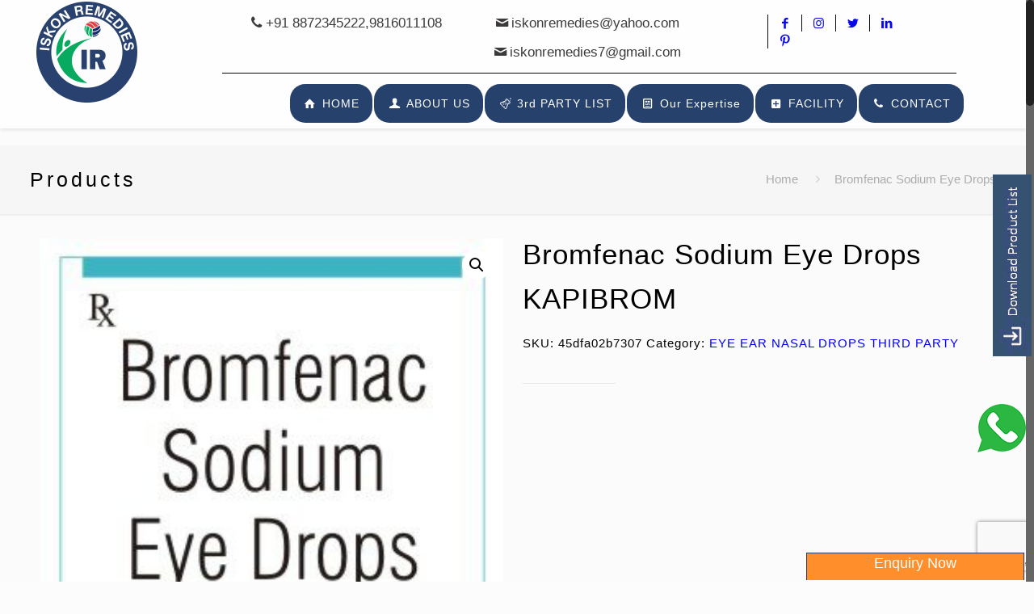

--- FILE ---
content_type: text/html; charset=UTF-8
request_url: https://www.iskonremedies.com/product/bromfenac-sodium/
body_size: 28779
content:
<!DOCTYPE html>
<html class="no-js" lang="en-US">

<!-- head -->
<head>
	
	<!-- Google Tag Manager -->
<script>(function(w,d,s,l,i){w[l]=w[l]||[];w[l].push({'gtm.start':
new Date().getTime(),event:'gtm.js'});var f=d.getElementsByTagName(s)[0],
j=d.createElement(s),dl=l!='dataLayer'?'&l='+l:'';j.async=true;j.src=
'https://www.googletagmanager.com/gtm.js?id='+i+dl;f.parentNode.insertBefore(j,f);
})(window,document,'script','dataLayer','GTM-5BK4MR6');</script>
<!-- End Google Tag Manager -->
	
<meta name="google-site-verification" content="LM_mFHGVat1PSPVcg-XBSsaFuBUi9gS7k6SEgVOYXlg" />
	
	<script src="https://cdn.amplitude.com/libs/analytics-browser-2.11.1-min.js.gz"></script><script src="https://cdn.amplitude.com/libs/plugin-session-replay-browser-1.23.2-min.js.gz"></script><script>window.amplitude.add(window.sessionReplay.plugin({sampleRate: 1}));window.amplitude.init('e43e0f9a96801e64cf114f2c312327c1', {"autocapture":{"elementInteractions":true}});</script>
	
	
<!-- meta -->
	

<meta charset="UTF-8" />
<meta name="viewport" content="width=device-width, initial-scale=1, maximum-scale=1" />

<link rel="shortcut icon" href="/wp-content/uploads/2018/07/favicon-32x32-2.png" />
<link rel="apple-touch-icon" href="/wp-content/uploads/2018/07/favicon-32x32-2.png" />

<!-- wp_head() -->
<!-- script | dynamic -->
<script id="mfn-dnmc-config-js">
//<![CDATA[
window.mfn = {mobile_init:1240,nicescroll:40,parallax:"translate3d",responsive:1,retina_js:0};
window.mfn_lightbox = {disable:false,disableMobile:false,title:false,};
window.mfn_sliders = {blog:0,clients:0,offer:0,portfolio:0,shop:0,slider:0,testimonials:0};
//]]>
</script>
<meta name='robots' content='index, follow, max-image-preview:large, max-snippet:-1, max-video-preview:-1' />
	<style>img:is([sizes="auto" i], [sizes^="auto," i]) { contain-intrinsic-size: 3000px 1500px }</style>
	
	<!-- This site is optimized with the Yoast SEO plugin v26.1.1 - https://yoast.com/wordpress/plugins/seo/ -->
	<title>Bromfenac Sodium Eye Drops Manufacturer and Supplier in India | KAPIBROM Eye Drops</title>
	<meta name="description" content="Contact the best Bromfenac Sodium Eye Drops manufacturer and supplier, this solution comes with the branding of KAPIBROM in packing of 5 ml. The company also offers Bromfenac Sodium Eye Drops PCD Pharma Franchise." />
	<link rel="canonical" href="https://www.iskonremedies.com/product/bromfenac-sodium/" />
	<meta property="og:locale" content="en_US" />
	<meta property="og:type" content="article" />
	<meta property="og:title" content="Bromfenac Sodium Eye Drops Manufacturer and Supplier in India | KAPIBROM Eye Drops" />
	<meta property="og:description" content="Contact the best Bromfenac Sodium Eye Drops manufacturer and supplier, this solution comes with the branding of KAPIBROM in packing of 5 ml. The company also offers Bromfenac Sodium Eye Drops PCD Pharma Franchise." />
	<meta property="og:url" content="https://www.iskonremedies.com/product/bromfenac-sodium/" />
	<meta property="article:modified_time" content="2022-08-11T10:18:53+00:00" />
	<meta property="og:image" content="https://www.iskonremedies.com/wp-content/uploads/2018/08/Bromfenac-Sodium-0.09.jpg" />
	<meta property="og:image:width" content="283" />
	<meta property="og:image:height" content="496" />
	<meta property="og:image:type" content="image/jpeg" />
	<meta name="twitter:card" content="summary_large_image" />
	<script type="application/ld+json" class="yoast-schema-graph">{"@context":"https://schema.org","@graph":[{"@type":"WebPage","@id":"https://www.iskonremedies.com/product/bromfenac-sodium/","url":"https://www.iskonremedies.com/product/bromfenac-sodium/","name":"Bromfenac Sodium Eye Drops Manufacturer and Supplier in India | KAPIBROM Eye Drops","isPartOf":{"@id":"https://www.iskonremedies.com/#website"},"primaryImageOfPage":{"@id":"https://www.iskonremedies.com/product/bromfenac-sodium/#primaryimage"},"image":{"@id":"https://www.iskonremedies.com/product/bromfenac-sodium/#primaryimage"},"thumbnailUrl":"https://www.iskonremedies.com/wp-content/uploads/2018/08/Bromfenac-Sodium-0.09.jpg","datePublished":"2018-08-25T06:03:10+00:00","dateModified":"2022-08-11T10:18:53+00:00","description":"Contact the best Bromfenac Sodium Eye Drops manufacturer and supplier, this solution comes with the branding of KAPIBROM in packing of 5 ml. The company also offers Bromfenac Sodium Eye Drops PCD Pharma Franchise.","breadcrumb":{"@id":"https://www.iskonremedies.com/product/bromfenac-sodium/#breadcrumb"},"inLanguage":"en-US","potentialAction":[{"@type":"ReadAction","target":["https://www.iskonremedies.com/product/bromfenac-sodium/"]}]},{"@type":"ImageObject","inLanguage":"en-US","@id":"https://www.iskonremedies.com/product/bromfenac-sodium/#primaryimage","url":"https://www.iskonremedies.com/wp-content/uploads/2018/08/Bromfenac-Sodium-0.09.jpg","contentUrl":"https://www.iskonremedies.com/wp-content/uploads/2018/08/Bromfenac-Sodium-0.09.jpg","width":283,"height":496,"caption":"Bromfenac Sodium 0.09%"},{"@type":"BreadcrumbList","@id":"https://www.iskonremedies.com/product/bromfenac-sodium/#breadcrumb","itemListElement":[{"@type":"ListItem","position":1,"name":"Home","item":"https://www.iskonremedies.com/"},{"@type":"ListItem","position":2,"name":"Products","item":"https://www.iskonremedies.com/products/"},{"@type":"ListItem","position":3,"name":"Bromfenac Sodium Eye Drops"}]},{"@type":"WebSite","@id":"https://www.iskonremedies.com/#website","url":"https://www.iskonremedies.com/","name":"","description":"","potentialAction":[{"@type":"SearchAction","target":{"@type":"EntryPoint","urlTemplate":"https://www.iskonremedies.com/?s={search_term_string}"},"query-input":{"@type":"PropertyValueSpecification","valueRequired":true,"valueName":"search_term_string"}}],"inLanguage":"en-US"}]}</script>
	<!-- / Yoast SEO plugin. -->


		<style>
			.lazyload,
			.lazyloading {
				max-width: 100%;
			}
		</style>
		<script type="text/javascript">
/* <![CDATA[ */
window._wpemojiSettings = {"baseUrl":"https:\/\/s.w.org\/images\/core\/emoji\/16.0.1\/72x72\/","ext":".png","svgUrl":"https:\/\/s.w.org\/images\/core\/emoji\/16.0.1\/svg\/","svgExt":".svg","source":{"concatemoji":"https:\/\/www.iskonremedies.com\/wp-includes\/js\/wp-emoji-release.min.js?ver=6.8.3"}};
/*! This file is auto-generated */
!function(s,n){var o,i,e;function c(e){try{var t={supportTests:e,timestamp:(new Date).valueOf()};sessionStorage.setItem(o,JSON.stringify(t))}catch(e){}}function p(e,t,n){e.clearRect(0,0,e.canvas.width,e.canvas.height),e.fillText(t,0,0);var t=new Uint32Array(e.getImageData(0,0,e.canvas.width,e.canvas.height).data),a=(e.clearRect(0,0,e.canvas.width,e.canvas.height),e.fillText(n,0,0),new Uint32Array(e.getImageData(0,0,e.canvas.width,e.canvas.height).data));return t.every(function(e,t){return e===a[t]})}function u(e,t){e.clearRect(0,0,e.canvas.width,e.canvas.height),e.fillText(t,0,0);for(var n=e.getImageData(16,16,1,1),a=0;a<n.data.length;a++)if(0!==n.data[a])return!1;return!0}function f(e,t,n,a){switch(t){case"flag":return n(e,"\ud83c\udff3\ufe0f\u200d\u26a7\ufe0f","\ud83c\udff3\ufe0f\u200b\u26a7\ufe0f")?!1:!n(e,"\ud83c\udde8\ud83c\uddf6","\ud83c\udde8\u200b\ud83c\uddf6")&&!n(e,"\ud83c\udff4\udb40\udc67\udb40\udc62\udb40\udc65\udb40\udc6e\udb40\udc67\udb40\udc7f","\ud83c\udff4\u200b\udb40\udc67\u200b\udb40\udc62\u200b\udb40\udc65\u200b\udb40\udc6e\u200b\udb40\udc67\u200b\udb40\udc7f");case"emoji":return!a(e,"\ud83e\udedf")}return!1}function g(e,t,n,a){var r="undefined"!=typeof WorkerGlobalScope&&self instanceof WorkerGlobalScope?new OffscreenCanvas(300,150):s.createElement("canvas"),o=r.getContext("2d",{willReadFrequently:!0}),i=(o.textBaseline="top",o.font="600 32px Arial",{});return e.forEach(function(e){i[e]=t(o,e,n,a)}),i}function t(e){var t=s.createElement("script");t.src=e,t.defer=!0,s.head.appendChild(t)}"undefined"!=typeof Promise&&(o="wpEmojiSettingsSupports",i=["flag","emoji"],n.supports={everything:!0,everythingExceptFlag:!0},e=new Promise(function(e){s.addEventListener("DOMContentLoaded",e,{once:!0})}),new Promise(function(t){var n=function(){try{var e=JSON.parse(sessionStorage.getItem(o));if("object"==typeof e&&"number"==typeof e.timestamp&&(new Date).valueOf()<e.timestamp+604800&&"object"==typeof e.supportTests)return e.supportTests}catch(e){}return null}();if(!n){if("undefined"!=typeof Worker&&"undefined"!=typeof OffscreenCanvas&&"undefined"!=typeof URL&&URL.createObjectURL&&"undefined"!=typeof Blob)try{var e="postMessage("+g.toString()+"("+[JSON.stringify(i),f.toString(),p.toString(),u.toString()].join(",")+"));",a=new Blob([e],{type:"text/javascript"}),r=new Worker(URL.createObjectURL(a),{name:"wpTestEmojiSupports"});return void(r.onmessage=function(e){c(n=e.data),r.terminate(),t(n)})}catch(e){}c(n=g(i,f,p,u))}t(n)}).then(function(e){for(var t in e)n.supports[t]=e[t],n.supports.everything=n.supports.everything&&n.supports[t],"flag"!==t&&(n.supports.everythingExceptFlag=n.supports.everythingExceptFlag&&n.supports[t]);n.supports.everythingExceptFlag=n.supports.everythingExceptFlag&&!n.supports.flag,n.DOMReady=!1,n.readyCallback=function(){n.DOMReady=!0}}).then(function(){return e}).then(function(){var e;n.supports.everything||(n.readyCallback(),(e=n.source||{}).concatemoji?t(e.concatemoji):e.wpemoji&&e.twemoji&&(t(e.twemoji),t(e.wpemoji)))}))}((window,document),window._wpemojiSettings);
/* ]]> */
</script>
<style id='wp-emoji-styles-inline-css' type='text/css'>

	img.wp-smiley, img.emoji {
		display: inline !important;
		border: none !important;
		box-shadow: none !important;
		height: 1em !important;
		width: 1em !important;
		margin: 0 0.07em !important;
		vertical-align: -0.1em !important;
		background: none !important;
		padding: 0 !important;
	}
</style>
<link rel='stylesheet' id='wp-block-library-css' href='https://www.iskonremedies.com/wp-includes/css/dist/block-library/style.min.css?ver=6.8.3' type='text/css' media='all' />
<style id='classic-theme-styles-inline-css' type='text/css'>
/*! This file is auto-generated */
.wp-block-button__link{color:#fff;background-color:#32373c;border-radius:9999px;box-shadow:none;text-decoration:none;padding:calc(.667em + 2px) calc(1.333em + 2px);font-size:1.125em}.wp-block-file__button{background:#32373c;color:#fff;text-decoration:none}
</style>
<style id='global-styles-inline-css' type='text/css'>
:root{--wp--preset--aspect-ratio--square: 1;--wp--preset--aspect-ratio--4-3: 4/3;--wp--preset--aspect-ratio--3-4: 3/4;--wp--preset--aspect-ratio--3-2: 3/2;--wp--preset--aspect-ratio--2-3: 2/3;--wp--preset--aspect-ratio--16-9: 16/9;--wp--preset--aspect-ratio--9-16: 9/16;--wp--preset--color--black: #000000;--wp--preset--color--cyan-bluish-gray: #abb8c3;--wp--preset--color--white: #ffffff;--wp--preset--color--pale-pink: #f78da7;--wp--preset--color--vivid-red: #cf2e2e;--wp--preset--color--luminous-vivid-orange: #ff6900;--wp--preset--color--luminous-vivid-amber: #fcb900;--wp--preset--color--light-green-cyan: #7bdcb5;--wp--preset--color--vivid-green-cyan: #00d084;--wp--preset--color--pale-cyan-blue: #8ed1fc;--wp--preset--color--vivid-cyan-blue: #0693e3;--wp--preset--color--vivid-purple: #9b51e0;--wp--preset--gradient--vivid-cyan-blue-to-vivid-purple: linear-gradient(135deg,rgba(6,147,227,1) 0%,rgb(155,81,224) 100%);--wp--preset--gradient--light-green-cyan-to-vivid-green-cyan: linear-gradient(135deg,rgb(122,220,180) 0%,rgb(0,208,130) 100%);--wp--preset--gradient--luminous-vivid-amber-to-luminous-vivid-orange: linear-gradient(135deg,rgba(252,185,0,1) 0%,rgba(255,105,0,1) 100%);--wp--preset--gradient--luminous-vivid-orange-to-vivid-red: linear-gradient(135deg,rgba(255,105,0,1) 0%,rgb(207,46,46) 100%);--wp--preset--gradient--very-light-gray-to-cyan-bluish-gray: linear-gradient(135deg,rgb(238,238,238) 0%,rgb(169,184,195) 100%);--wp--preset--gradient--cool-to-warm-spectrum: linear-gradient(135deg,rgb(74,234,220) 0%,rgb(151,120,209) 20%,rgb(207,42,186) 40%,rgb(238,44,130) 60%,rgb(251,105,98) 80%,rgb(254,248,76) 100%);--wp--preset--gradient--blush-light-purple: linear-gradient(135deg,rgb(255,206,236) 0%,rgb(152,150,240) 100%);--wp--preset--gradient--blush-bordeaux: linear-gradient(135deg,rgb(254,205,165) 0%,rgb(254,45,45) 50%,rgb(107,0,62) 100%);--wp--preset--gradient--luminous-dusk: linear-gradient(135deg,rgb(255,203,112) 0%,rgb(199,81,192) 50%,rgb(65,88,208) 100%);--wp--preset--gradient--pale-ocean: linear-gradient(135deg,rgb(255,245,203) 0%,rgb(182,227,212) 50%,rgb(51,167,181) 100%);--wp--preset--gradient--electric-grass: linear-gradient(135deg,rgb(202,248,128) 0%,rgb(113,206,126) 100%);--wp--preset--gradient--midnight: linear-gradient(135deg,rgb(2,3,129) 0%,rgb(40,116,252) 100%);--wp--preset--font-size--small: 13px;--wp--preset--font-size--medium: 20px;--wp--preset--font-size--large: 36px;--wp--preset--font-size--x-large: 42px;--wp--preset--spacing--20: 0.44rem;--wp--preset--spacing--30: 0.67rem;--wp--preset--spacing--40: 1rem;--wp--preset--spacing--50: 1.5rem;--wp--preset--spacing--60: 2.25rem;--wp--preset--spacing--70: 3.38rem;--wp--preset--spacing--80: 5.06rem;--wp--preset--shadow--natural: 6px 6px 9px rgba(0, 0, 0, 0.2);--wp--preset--shadow--deep: 12px 12px 50px rgba(0, 0, 0, 0.4);--wp--preset--shadow--sharp: 6px 6px 0px rgba(0, 0, 0, 0.2);--wp--preset--shadow--outlined: 6px 6px 0px -3px rgba(255, 255, 255, 1), 6px 6px rgba(0, 0, 0, 1);--wp--preset--shadow--crisp: 6px 6px 0px rgba(0, 0, 0, 1);}:where(.is-layout-flex){gap: 0.5em;}:where(.is-layout-grid){gap: 0.5em;}body .is-layout-flex{display: flex;}.is-layout-flex{flex-wrap: wrap;align-items: center;}.is-layout-flex > :is(*, div){margin: 0;}body .is-layout-grid{display: grid;}.is-layout-grid > :is(*, div){margin: 0;}:where(.wp-block-columns.is-layout-flex){gap: 2em;}:where(.wp-block-columns.is-layout-grid){gap: 2em;}:where(.wp-block-post-template.is-layout-flex){gap: 1.25em;}:where(.wp-block-post-template.is-layout-grid){gap: 1.25em;}.has-black-color{color: var(--wp--preset--color--black) !important;}.has-cyan-bluish-gray-color{color: var(--wp--preset--color--cyan-bluish-gray) !important;}.has-white-color{color: var(--wp--preset--color--white) !important;}.has-pale-pink-color{color: var(--wp--preset--color--pale-pink) !important;}.has-vivid-red-color{color: var(--wp--preset--color--vivid-red) !important;}.has-luminous-vivid-orange-color{color: var(--wp--preset--color--luminous-vivid-orange) !important;}.has-luminous-vivid-amber-color{color: var(--wp--preset--color--luminous-vivid-amber) !important;}.has-light-green-cyan-color{color: var(--wp--preset--color--light-green-cyan) !important;}.has-vivid-green-cyan-color{color: var(--wp--preset--color--vivid-green-cyan) !important;}.has-pale-cyan-blue-color{color: var(--wp--preset--color--pale-cyan-blue) !important;}.has-vivid-cyan-blue-color{color: var(--wp--preset--color--vivid-cyan-blue) !important;}.has-vivid-purple-color{color: var(--wp--preset--color--vivid-purple) !important;}.has-black-background-color{background-color: var(--wp--preset--color--black) !important;}.has-cyan-bluish-gray-background-color{background-color: var(--wp--preset--color--cyan-bluish-gray) !important;}.has-white-background-color{background-color: var(--wp--preset--color--white) !important;}.has-pale-pink-background-color{background-color: var(--wp--preset--color--pale-pink) !important;}.has-vivid-red-background-color{background-color: var(--wp--preset--color--vivid-red) !important;}.has-luminous-vivid-orange-background-color{background-color: var(--wp--preset--color--luminous-vivid-orange) !important;}.has-luminous-vivid-amber-background-color{background-color: var(--wp--preset--color--luminous-vivid-amber) !important;}.has-light-green-cyan-background-color{background-color: var(--wp--preset--color--light-green-cyan) !important;}.has-vivid-green-cyan-background-color{background-color: var(--wp--preset--color--vivid-green-cyan) !important;}.has-pale-cyan-blue-background-color{background-color: var(--wp--preset--color--pale-cyan-blue) !important;}.has-vivid-cyan-blue-background-color{background-color: var(--wp--preset--color--vivid-cyan-blue) !important;}.has-vivid-purple-background-color{background-color: var(--wp--preset--color--vivid-purple) !important;}.has-black-border-color{border-color: var(--wp--preset--color--black) !important;}.has-cyan-bluish-gray-border-color{border-color: var(--wp--preset--color--cyan-bluish-gray) !important;}.has-white-border-color{border-color: var(--wp--preset--color--white) !important;}.has-pale-pink-border-color{border-color: var(--wp--preset--color--pale-pink) !important;}.has-vivid-red-border-color{border-color: var(--wp--preset--color--vivid-red) !important;}.has-luminous-vivid-orange-border-color{border-color: var(--wp--preset--color--luminous-vivid-orange) !important;}.has-luminous-vivid-amber-border-color{border-color: var(--wp--preset--color--luminous-vivid-amber) !important;}.has-light-green-cyan-border-color{border-color: var(--wp--preset--color--light-green-cyan) !important;}.has-vivid-green-cyan-border-color{border-color: var(--wp--preset--color--vivid-green-cyan) !important;}.has-pale-cyan-blue-border-color{border-color: var(--wp--preset--color--pale-cyan-blue) !important;}.has-vivid-cyan-blue-border-color{border-color: var(--wp--preset--color--vivid-cyan-blue) !important;}.has-vivid-purple-border-color{border-color: var(--wp--preset--color--vivid-purple) !important;}.has-vivid-cyan-blue-to-vivid-purple-gradient-background{background: var(--wp--preset--gradient--vivid-cyan-blue-to-vivid-purple) !important;}.has-light-green-cyan-to-vivid-green-cyan-gradient-background{background: var(--wp--preset--gradient--light-green-cyan-to-vivid-green-cyan) !important;}.has-luminous-vivid-amber-to-luminous-vivid-orange-gradient-background{background: var(--wp--preset--gradient--luminous-vivid-amber-to-luminous-vivid-orange) !important;}.has-luminous-vivid-orange-to-vivid-red-gradient-background{background: var(--wp--preset--gradient--luminous-vivid-orange-to-vivid-red) !important;}.has-very-light-gray-to-cyan-bluish-gray-gradient-background{background: var(--wp--preset--gradient--very-light-gray-to-cyan-bluish-gray) !important;}.has-cool-to-warm-spectrum-gradient-background{background: var(--wp--preset--gradient--cool-to-warm-spectrum) !important;}.has-blush-light-purple-gradient-background{background: var(--wp--preset--gradient--blush-light-purple) !important;}.has-blush-bordeaux-gradient-background{background: var(--wp--preset--gradient--blush-bordeaux) !important;}.has-luminous-dusk-gradient-background{background: var(--wp--preset--gradient--luminous-dusk) !important;}.has-pale-ocean-gradient-background{background: var(--wp--preset--gradient--pale-ocean) !important;}.has-electric-grass-gradient-background{background: var(--wp--preset--gradient--electric-grass) !important;}.has-midnight-gradient-background{background: var(--wp--preset--gradient--midnight) !important;}.has-small-font-size{font-size: var(--wp--preset--font-size--small) !important;}.has-medium-font-size{font-size: var(--wp--preset--font-size--medium) !important;}.has-large-font-size{font-size: var(--wp--preset--font-size--large) !important;}.has-x-large-font-size{font-size: var(--wp--preset--font-size--x-large) !important;}
:where(.wp-block-post-template.is-layout-flex){gap: 1.25em;}:where(.wp-block-post-template.is-layout-grid){gap: 1.25em;}
:where(.wp-block-columns.is-layout-flex){gap: 2em;}:where(.wp-block-columns.is-layout-grid){gap: 2em;}
:root :where(.wp-block-pullquote){font-size: 1.5em;line-height: 1.6;}
</style>
<link rel='stylesheet' id='wpos-magnific-style-css' href='https://www.iskonremedies.com/wp-content/plugins/album-and-image-gallery-plus-lightbox/assets/css/magnific-popup.css?ver=2.1.5' type='text/css' media='all' />
<link rel='stylesheet' id='wpos-slick-style-css' href='https://www.iskonremedies.com/wp-content/plugins/album-and-image-gallery-plus-lightbox/assets/css/slick.css?ver=2.1.5' type='text/css' media='all' />
<link rel='stylesheet' id='aigpl-public-css-css' href='https://www.iskonremedies.com/wp-content/plugins/album-and-image-gallery-plus-lightbox/assets/css/aigpl-public.css?ver=2.1.5' type='text/css' media='all' />
<link rel='stylesheet' id='contact-form-7-css' href='https://www.iskonremedies.com/wp-content/plugins/contact-form-7/includes/css/styles.css?ver=6.1.2' type='text/css' media='all' />
<link rel='stylesheet' id='dscf7-math-captcha-style-css' href='https://www.iskonremedies.com/wp-content/plugins/ds-cf7-math-captcha/assets/css/style.css?ver=1.0.0' type='text/css' media='' />
<link rel='stylesheet' id='progress_wp_br_bootstrap-css' href='https://www.iskonremedies.com/wp-content/plugins/progress-bar-wp/assets/css/bootstrap.css?ver=6.8.3' type='text/css' media='all' />
<link rel='stylesheet' id='progr_wp_b-font-awesome-css' href='https://www.iskonremedies.com/wp-content/plugins/progress-bar-wp/assets/css/font-awesome/css/font-awesome.min.css?ver=6.8.3' type='text/css' media='all' />
<link rel='stylesheet' id='progr_wp_jq-ae-css' href='https://www.iskonremedies.com/wp-content/plugins/progress-bar-wp/assets/css/meanmenu.min.css?ver=6.8.3' type='text/css' media='all' />
<link rel='stylesheet' id='progr_wp_animate-ae-css' href='https://www.iskonremedies.com/wp-content/plugins/progress-bar-wp/assets/css/animate.min.css?ver=6.8.3' type='text/css' media='all' />
<link rel='stylesheet' id='photoswipe-css' href='https://www.iskonremedies.com/wp-content/plugins/woocommerce/assets/css/photoswipe/photoswipe.min.css?ver=10.2.3' type='text/css' media='all' />
<link rel='stylesheet' id='photoswipe-default-skin-css' href='https://www.iskonremedies.com/wp-content/plugins/woocommerce/assets/css/photoswipe/default-skin/default-skin.min.css?ver=10.2.3' type='text/css' media='all' />
<link rel='stylesheet' id='woocommerce-layout-css' href='https://www.iskonremedies.com/wp-content/plugins/woocommerce/assets/css/woocommerce-layout.css?ver=10.2.3' type='text/css' media='all' />
<link rel='stylesheet' id='woocommerce-smallscreen-css' href='https://www.iskonremedies.com/wp-content/plugins/woocommerce/assets/css/woocommerce-smallscreen.css?ver=10.2.3' type='text/css' media='only screen and (max-width: 768px)' />
<link rel='stylesheet' id='woocommerce-general-css' href='https://www.iskonremedies.com/wp-content/plugins/woocommerce/assets/css/woocommerce.css?ver=10.2.3' type='text/css' media='all' />
<style id='woocommerce-inline-inline-css' type='text/css'>
.woocommerce form .form-row .required { visibility: visible; }
</style>
<link rel='stylesheet' id='wpcf7-redirect-script-frontend-css' href='https://www.iskonremedies.com/wp-content/plugins/wpcf7-redirect/build/assets/frontend-script.css?ver=2c532d7e2be36f6af233' type='text/css' media='all' />
<link rel='stylesheet' id='crp-style-rounded-thumbs-css' href='https://www.iskonremedies.com/wp-content/plugins/contextual-related-posts/css/rounded-thumbs.min.css?ver=4.1.0' type='text/css' media='all' />
<style id='crp-style-rounded-thumbs-inline-css' type='text/css'>

			.crp_related.crp-rounded-thumbs a {
				width: 150px;
                height: 150px;
				text-decoration: none;
			}
			.crp_related.crp-rounded-thumbs img {
				max-width: 150px;
				margin: auto;
			}
			.crp_related.crp-rounded-thumbs .crp_title {
				width: 100%;
			}
			
</style>
<link rel='stylesheet' id='brands-styles-css' href='https://www.iskonremedies.com/wp-content/plugins/woocommerce/assets/css/brands.css?ver=10.2.3' type='text/css' media='all' />
<link rel='stylesheet' id='mfn-base-css' href='https://www.iskonremedies.com/wp-content/themes/betheme/css/base.css?ver=20.8.2' type='text/css' media='all' />
<link rel='stylesheet' id='mfn-layout-css' href='https://www.iskonremedies.com/wp-content/themes/betheme/css/layout.css?ver=20.8.2' type='text/css' media='all' />
<link rel='stylesheet' id='mfn-shortcodes-css' href='https://www.iskonremedies.com/wp-content/themes/betheme/css/shortcodes.css?ver=20.8.2' type='text/css' media='all' />
<link rel='stylesheet' id='mfn-animations-css' href='https://www.iskonremedies.com/wp-content/themes/betheme/assets/animations/animations.min.css?ver=20.8.2' type='text/css' media='all' />
<link rel='stylesheet' id='mfn-jquery-ui-css' href='https://www.iskonremedies.com/wp-content/themes/betheme/assets/ui/jquery.ui.all.css?ver=20.8.2' type='text/css' media='all' />
<link rel='stylesheet' id='mfn-jplayer-css' href='https://www.iskonremedies.com/wp-content/themes/betheme/assets/jplayer/css/jplayer.blue.monday.css?ver=20.8.2' type='text/css' media='all' />
<link rel='stylesheet' id='mfn-responsive-css' href='https://www.iskonremedies.com/wp-content/themes/betheme/css/responsive.css?ver=20.8.2' type='text/css' media='all' />
<link rel='stylesheet' id='mfn-woo-css' href='https://www.iskonremedies.com/wp-content/themes/betheme/css/woocommerce.css?ver=20.8.2' type='text/css' media='all' />
<link rel='stylesheet' id='style-css' href='https://www.iskonremedies.com/wp-content/themes/betheme-child/style.css?ver=20.8.2' type='text/css' media='all' />
<link rel='stylesheet' id='ald-styles-css' href='https://www.iskonremedies.com/wp-content/plugins/ajax-load-more-anything/assets/styles.min.css?ver=3.3.8' type='text/css' media='all' />
<script type="text/javascript" src="https://www.iskonremedies.com/wp-includes/js/jquery/jquery.min.js?ver=3.7.1" id="jquery-core-js"></script>
<script type="text/javascript" src="https://www.iskonremedies.com/wp-includes/js/jquery/jquery-migrate.min.js?ver=3.4.1" id="jquery-migrate-js"></script>
<script type="text/javascript" src="https://www.iskonremedies.com/wp-content/plugins/woocommerce/assets/js/jquery-blockui/jquery.blockUI.min.js?ver=2.7.0-wc.10.2.3" id="jquery-blockui-js" defer="defer" data-wp-strategy="defer"></script>
<script type="text/javascript" id="wc-add-to-cart-js-extra">
/* <![CDATA[ */
var wc_add_to_cart_params = {"ajax_url":"\/wp-admin\/admin-ajax.php","wc_ajax_url":"\/?wc-ajax=%%endpoint%%","i18n_view_cart":"View cart","cart_url":"https:\/\/www.iskonremedies.com","is_cart":"","cart_redirect_after_add":"no"};
/* ]]> */
</script>
<script type="text/javascript" src="https://www.iskonremedies.com/wp-content/plugins/woocommerce/assets/js/frontend/add-to-cart.min.js?ver=10.2.3" id="wc-add-to-cart-js" defer="defer" data-wp-strategy="defer"></script>
<script type="text/javascript" src="https://www.iskonremedies.com/wp-content/plugins/woocommerce/assets/js/zoom/jquery.zoom.min.js?ver=1.7.21-wc.10.2.3" id="zoom-js" defer="defer" data-wp-strategy="defer"></script>
<script type="text/javascript" src="https://www.iskonremedies.com/wp-content/plugins/woocommerce/assets/js/flexslider/jquery.flexslider.min.js?ver=2.7.2-wc.10.2.3" id="flexslider-js" defer="defer" data-wp-strategy="defer"></script>
<script type="text/javascript" src="https://www.iskonremedies.com/wp-content/plugins/woocommerce/assets/js/photoswipe/photoswipe.min.js?ver=4.1.1-wc.10.2.3" id="photoswipe-js" defer="defer" data-wp-strategy="defer"></script>
<script type="text/javascript" src="https://www.iskonremedies.com/wp-content/plugins/woocommerce/assets/js/photoswipe/photoswipe-ui-default.min.js?ver=4.1.1-wc.10.2.3" id="photoswipe-ui-default-js" defer="defer" data-wp-strategy="defer"></script>
<script type="text/javascript" id="wc-single-product-js-extra">
/* <![CDATA[ */
var wc_single_product_params = {"i18n_required_rating_text":"Please select a rating","i18n_rating_options":["1 of 5 stars","2 of 5 stars","3 of 5 stars","4 of 5 stars","5 of 5 stars"],"i18n_product_gallery_trigger_text":"View full-screen image gallery","review_rating_required":"yes","flexslider":{"rtl":false,"animation":"slide","smoothHeight":true,"directionNav":false,"controlNav":"thumbnails","slideshow":false,"animationSpeed":500,"animationLoop":false,"allowOneSlide":false},"zoom_enabled":"1","zoom_options":[],"photoswipe_enabled":"1","photoswipe_options":{"shareEl":false,"closeOnScroll":false,"history":false,"hideAnimationDuration":0,"showAnimationDuration":0},"flexslider_enabled":"1"};
/* ]]> */
</script>
<script type="text/javascript" src="https://www.iskonremedies.com/wp-content/plugins/woocommerce/assets/js/frontend/single-product.min.js?ver=10.2.3" id="wc-single-product-js" defer="defer" data-wp-strategy="defer"></script>
<script type="text/javascript" src="https://www.iskonremedies.com/wp-content/plugins/woocommerce/assets/js/js-cookie/js.cookie.min.js?ver=2.1.4-wc.10.2.3" id="js-cookie-js" defer="defer" data-wp-strategy="defer"></script>
<script type="text/javascript" id="woocommerce-js-extra">
/* <![CDATA[ */
var woocommerce_params = {"ajax_url":"\/wp-admin\/admin-ajax.php","wc_ajax_url":"\/?wc-ajax=%%endpoint%%","i18n_password_show":"Show password","i18n_password_hide":"Hide password"};
/* ]]> */
</script>
<script type="text/javascript" src="https://www.iskonremedies.com/wp-content/plugins/woocommerce/assets/js/frontend/woocommerce.min.js?ver=10.2.3" id="woocommerce-js" defer="defer" data-wp-strategy="defer"></script>
<link rel="https://api.w.org/" href="https://www.iskonremedies.com/wp-json/" /><link rel="alternate" title="JSON" type="application/json" href="https://www.iskonremedies.com/wp-json/wp/v2/product/5131" /><link rel="EditURI" type="application/rsd+xml" title="RSD" href="https://www.iskonremedies.com/xmlrpc.php?rsd" />
<meta name="generator" content="WordPress 6.8.3" />
<meta name="generator" content="WooCommerce 10.2.3" />
<link rel='shortlink' href='https://www.iskonremedies.com/?p=5131' />
<link rel="alternate" title="oEmbed (JSON)" type="application/json+oembed" href="https://www.iskonremedies.com/wp-json/oembed/1.0/embed?url=https%3A%2F%2Fwww.iskonremedies.com%2Fproduct%2Fbromfenac-sodium%2F" />
<link rel="alternate" title="oEmbed (XML)" type="text/xml+oembed" href="https://www.iskonremedies.com/wp-json/oembed/1.0/embed?url=https%3A%2F%2Fwww.iskonremedies.com%2Fproduct%2Fbromfenac-sodium%2F&#038;format=xml" />
		<script>
			document.documentElement.className = document.documentElement.className.replace('no-js', 'js');
		</script>
				<style>
			.no-js img.lazyload {
				display: none;
			}

			figure.wp-block-image img.lazyloading {
				min-width: 150px;
			}

			.lazyload,
			.lazyloading {
				--smush-placeholder-width: 100px;
				--smush-placeholder-aspect-ratio: 1/1;
				width: var(--smush-image-width, var(--smush-placeholder-width)) !important;
				aspect-ratio: var(--smush-image-aspect-ratio, var(--smush-placeholder-aspect-ratio)) !important;
			}

						.lazyload, .lazyloading {
				opacity: 0;
			}

			.lazyloaded {
				opacity: 1;
				transition: opacity 400ms;
				transition-delay: 0ms;
			}

					</style>
		<!-- style | dynamic -->
<style id="mfn-dnmc-style-css">
@media only screen and (min-width: 1240px) {body:not(.header-simple) #Top_bar #menu{display:block!important}.tr-menu #Top_bar #menu{background:none!important}#Top_bar .menu > li > ul.mfn-megamenu{width:984px}#Top_bar .menu > li > ul.mfn-megamenu > li{float:left}#Top_bar .menu > li > ul.mfn-megamenu > li.mfn-megamenu-cols-1{width:100%}#Top_bar .menu > li > ul.mfn-megamenu > li.mfn-megamenu-cols-2{width:50%}#Top_bar .menu > li > ul.mfn-megamenu > li.mfn-megamenu-cols-3{width:33.33%}#Top_bar .menu > li > ul.mfn-megamenu > li.mfn-megamenu-cols-4{width:25%}#Top_bar .menu > li > ul.mfn-megamenu > li.mfn-megamenu-cols-5{width:20%}#Top_bar .menu > li > ul.mfn-megamenu > li.mfn-megamenu-cols-6{width:16.66%}#Top_bar .menu > li > ul.mfn-megamenu > li > ul{display:block!important;position:inherit;left:auto;top:auto;border-width:0 1px 0 0}#Top_bar .menu > li > ul.mfn-megamenu > li:last-child > ul{border:0}#Top_bar .menu > li > ul.mfn-megamenu > li > ul li{width:auto}#Top_bar .menu > li > ul.mfn-megamenu a.mfn-megamenu-title{text-transform:uppercase;font-weight:400;background:none}#Top_bar .menu > li > ul.mfn-megamenu a .menu-arrow{display:none}.menuo-right #Top_bar .menu > li > ul.mfn-megamenu{left:auto;right:0}.menuo-right #Top_bar .menu > li > ul.mfn-megamenu-bg{box-sizing:border-box}#Top_bar .menu > li > ul.mfn-megamenu-bg{padding:20px 166px 20px 20px;background-repeat:no-repeat;background-position:right bottom}.rtl #Top_bar .menu > li > ul.mfn-megamenu-bg{padding-left:166px;padding-right:20px;background-position:left bottom}#Top_bar .menu > li > ul.mfn-megamenu-bg > li{background:none}#Top_bar .menu > li > ul.mfn-megamenu-bg > li a{border:none}#Top_bar .menu > li > ul.mfn-megamenu-bg > li > ul{background:none!important;-webkit-box-shadow:0 0 0 0;-moz-box-shadow:0 0 0 0;box-shadow:0 0 0 0}.mm-vertical #Top_bar .container{position:relative;}.mm-vertical #Top_bar .top_bar_left{position:static;}.mm-vertical #Top_bar .menu > li ul{box-shadow:0 0 0 0 transparent!important;background-image:none;}.mm-vertical #Top_bar .menu > li > ul.mfn-megamenu{width:98%!important;margin:0 1%;padding:20px 0;}.mm-vertical.header-plain #Top_bar .menu > li > ul.mfn-megamenu{width:100%!important;margin:0;}.mm-vertical #Top_bar .menu > li > ul.mfn-megamenu > li{display:table-cell;float:none!important;width:10%;padding:0 15px;border-right:1px solid rgba(0, 0, 0, 0.05);}.mm-vertical #Top_bar .menu > li > ul.mfn-megamenu > li:last-child{border-right-width:0}.mm-vertical #Top_bar .menu > li > ul.mfn-megamenu > li.hide-border{border-right-width:0}.mm-vertical #Top_bar .menu > li > ul.mfn-megamenu > li a{border-bottom-width:0;padding:9px 15px;line-height:120%;}.mm-vertical #Top_bar .menu > li > ul.mfn-megamenu a.mfn-megamenu-title{font-weight:700;}.rtl .mm-vertical #Top_bar .menu > li > ul.mfn-megamenu > li:first-child{border-right-width:0}.rtl .mm-vertical #Top_bar .menu > li > ul.mfn-megamenu > li:last-child{border-right-width:1px}#Header_creative #Top_bar .menu > li > ul.mfn-megamenu{width:980px!important;margin:0;}.header-plain:not(.menuo-right) #Header .top_bar_left{width:auto!important}.header-stack.header-center #Top_bar #menu{display:inline-block!important}.header-simple #Top_bar #menu{display:none;height:auto;width:300px;bottom:auto;top:100%;right:1px;position:absolute;margin:0}.header-simple #Header a.responsive-menu-toggle{display:block;right:10px}.header-simple #Top_bar #menu > ul{width:100%;float:left}.header-simple #Top_bar #menu ul li{width:100%;padding-bottom:0;border-right:0;position:relative}.header-simple #Top_bar #menu ul li a{padding:0 20px;margin:0;display:block;height:auto;line-height:normal;border:none}.header-simple #Top_bar #menu ul li a:after{display:none}.header-simple #Top_bar #menu ul li a span{border:none;line-height:44px;display:inline;padding:0}.header-simple #Top_bar #menu ul li.submenu .menu-toggle{display:block;position:absolute;right:0;top:0;width:44px;height:44px;line-height:44px;font-size:30px;font-weight:300;text-align:center;cursor:pointer;color:#444;opacity:0.33;}.header-simple #Top_bar #menu ul li.submenu .menu-toggle:after{content:"+"}.header-simple #Top_bar #menu ul li.hover > .menu-toggle:after{content:"-"}.header-simple #Top_bar #menu ul li.hover a{border-bottom:0}.header-simple #Top_bar #menu ul.mfn-megamenu li .menu-toggle{display:none}.header-simple #Top_bar #menu ul li ul{position:relative!important;left:0!important;top:0;padding:0;margin:0!important;width:auto!important;background-image:none}.header-simple #Top_bar #menu ul li ul li{width:100%!important;display:block;padding:0;}.header-simple #Top_bar #menu ul li ul li a{padding:0 20px 0 30px}.header-simple #Top_bar #menu ul li ul li a .menu-arrow{display:none}.header-simple #Top_bar #menu ul li ul li a span{padding:0}.header-simple #Top_bar #menu ul li ul li a span:after{display:none!important}.header-simple #Top_bar .menu > li > ul.mfn-megamenu a.mfn-megamenu-title{text-transform:uppercase;font-weight:400}.header-simple #Top_bar .menu > li > ul.mfn-megamenu > li > ul{display:block!important;position:inherit;left:auto;top:auto}.header-simple #Top_bar #menu ul li ul li ul{border-left:0!important;padding:0;top:0}.header-simple #Top_bar #menu ul li ul li ul li a{padding:0 20px 0 40px}.rtl.header-simple #Top_bar #menu{left:1px;right:auto}.rtl.header-simple #Top_bar a.responsive-menu-toggle{left:10px;right:auto}.rtl.header-simple #Top_bar #menu ul li.submenu .menu-toggle{left:0;right:auto}.rtl.header-simple #Top_bar #menu ul li ul{left:auto!important;right:0!important}.rtl.header-simple #Top_bar #menu ul li ul li a{padding:0 30px 0 20px}.rtl.header-simple #Top_bar #menu ul li ul li ul li a{padding:0 40px 0 20px}.menu-highlight #Top_bar .menu > li{margin:0 2px}.menu-highlight:not(.header-creative) #Top_bar .menu > li > a{margin:20px 0;padding:0;-webkit-border-radius:5px;border-radius:5px}.menu-highlight #Top_bar .menu > li > a:after{display:none}.menu-highlight #Top_bar .menu > li > a span:not(.description){line-height:50px}.menu-highlight #Top_bar .menu > li > a span.description{display:none}.menu-highlight.header-stack #Top_bar .menu > li > a{margin:10px 0!important}.menu-highlight.header-stack #Top_bar .menu > li > a span:not(.description){line-height:40px}.menu-highlight.header-transparent #Top_bar .menu > li > a{margin:5px 0}.menu-highlight.header-simple #Top_bar #menu ul li,.menu-highlight.header-creative #Top_bar #menu ul li{margin:0}.menu-highlight.header-simple #Top_bar #menu ul li > a,.menu-highlight.header-creative #Top_bar #menu ul li > a{-webkit-border-radius:0;border-radius:0}.menu-highlight:not(.header-fixed):not(.header-simple) #Top_bar.is-sticky .menu > li > a{margin:10px 0!important;padding:5px 0!important}.menu-highlight:not(.header-fixed):not(.header-simple) #Top_bar.is-sticky .menu > li > a span{line-height:30px!important}.header-modern.menu-highlight.menuo-right .menu_wrapper{margin-right:20px}.menu-line-below #Top_bar .menu > li > a:after{top:auto;bottom:-4px}.menu-line-below #Top_bar.is-sticky .menu > li > a:after{top:auto;bottom:-4px}.menu-line-below-80 #Top_bar:not(.is-sticky) .menu > li > a:after{height:4px;left:10%;top:50%;margin-top:20px;width:80%}.menu-line-below-80-1 #Top_bar:not(.is-sticky) .menu > li > a:after{height:1px;left:10%;top:50%;margin-top:20px;width:80%}.menu-link-color #Top_bar .menu > li > a:after{display:none!important}.menu-arrow-top #Top_bar .menu > li > a:after{background:none repeat scroll 0 0 rgba(0,0,0,0)!important;border-color:#ccc transparent transparent;border-style:solid;border-width:7px 7px 0;display:block;height:0;left:50%;margin-left:-7px;top:0!important;width:0}.menu-arrow-top.header-transparent #Top_bar .menu > li > a:after,.menu-arrow-top.header-plain #Top_bar .menu > li > a:after{display:none}.menu-arrow-top #Top_bar.is-sticky .menu > li > a:after{top:0!important}.menu-arrow-bottom #Top_bar .menu > li > a:after{background:none!important;border-color:transparent transparent #ccc;border-style:solid;border-width:0 7px 7px;display:block;height:0;left:50%;margin-left:-7px;top:auto;bottom:0;width:0}.menu-arrow-bottom.header-transparent #Top_bar .menu > li > a:after,.menu-arrow-bottom.header-plain #Top_bar .menu > li > a:after{display:none}.menu-arrow-bottom #Top_bar.is-sticky .menu > li > a:after{top:auto;bottom:0}.menuo-no-borders #Top_bar .menu > li > a span:not(.description){border-right-width:0}.menuo-no-borders #Header_creative #Top_bar .menu > li > a span{border-bottom-width:0}.menuo-right #Top_bar .menu_wrapper{float:right}.menuo-right.header-stack:not(.header-center) #Top_bar .menu_wrapper{margin-right:150px}body.header-creative{padding-left:50px}body.header-creative.header-open{padding-left:250px}body.error404,body.under-construction,body.template-blank{padding-left:0!important}.header-creative.footer-fixed #Footer,.header-creative.footer-sliding #Footer,.header-creative.footer-stick #Footer.is-sticky{box-sizing:border-box;padding-left:50px;}.header-open.footer-fixed #Footer,.header-open.footer-sliding #Footer,.header-creative.footer-stick #Footer.is-sticky{padding-left:250px;}.header-rtl.header-creative.footer-fixed #Footer,.header-rtl.header-creative.footer-sliding #Footer,.header-rtl.header-creative.footer-stick #Footer.is-sticky{padding-left:0;padding-right:50px;}.header-rtl.header-open.footer-fixed #Footer,.header-rtl.header-open.footer-sliding #Footer,.header-rtl.header-creative.footer-stick #Footer.is-sticky{padding-right:250px;}#Header_creative{background:#fff;position:fixed;width:250px;height:100%;left:-200px;top:0;z-index:9002;-webkit-box-shadow:2px 0 4px 2px rgba(0,0,0,.15);box-shadow:2px 0 4px 2px rgba(0,0,0,.15)}#Header_creative .container{width:100%}#Header_creative .creative-wrapper{opacity:0;margin-right:50px}#Header_creative a.creative-menu-toggle{display:block;width:34px;height:34px;line-height:34px;font-size:22px;text-align:center;position:absolute;top:10px;right:8px;border-radius:3px}.admin-bar #Header_creative a.creative-menu-toggle{top:42px}#Header_creative #Top_bar{position:static;width:100%}#Header_creative #Top_bar .top_bar_left{width:100%!important;float:none}#Header_creative #Top_bar .top_bar_right{width:100%!important;float:none;height:auto;margin-bottom:35px;text-align:center;padding:0 20px;top:0;-webkit-box-sizing:border-box;-moz-box-sizing:border-box;box-sizing:border-box}#Header_creative #Top_bar .top_bar_right:before{display:none}#Header_creative #Top_bar .top_bar_right_wrapper{top:0}#Header_creative #Top_bar .logo{float:none;text-align:center;margin:15px 0}#Header_creative #Top_bar .menu_wrapper{float:none;margin:0 0 30px}#Header_creative #Top_bar .menu > li{width:100%;float:none;position:relative}#Header_creative #Top_bar .menu > li > a{padding:0;text-align:center}#Header_creative #Top_bar .menu > li > a:after{display:none}#Header_creative #Top_bar .menu > li > a span{border-right:0;border-bottom-width:1px;line-height:38px}#Header_creative #Top_bar .menu li ul{left:100%;right:auto;top:0;box-shadow:2px 2px 2px 0 rgba(0,0,0,0.03);-webkit-box-shadow:2px 2px 2px 0 rgba(0,0,0,0.03)}#Header_creative #Top_bar .menu > li > ul.mfn-megamenu{width:700px!important;}#Header_creative #Top_bar .menu > li > ul.mfn-megamenu > li > ul{left:0}#Header_creative #Top_bar .menu li ul li a{padding-top:9px;padding-bottom:8px}#Header_creative #Top_bar .menu li ul li ul{top:0!important}#Header_creative #Top_bar .menu > li > a span.description{display:block;font-size:13px;line-height:28px!important;clear:both}#Header_creative #Top_bar .search_wrapper{left:100%;top:auto;bottom:0}#Header_creative #Top_bar a#header_cart{display:inline-block;float:none;top:3px}#Header_creative #Top_bar a#search_button{display:inline-block;float:none;top:3px}#Header_creative #Top_bar .wpml-languages{display:inline-block;float:none;top:0}#Header_creative #Top_bar .wpml-languages.enabled:hover a.active{padding-bottom:9px}#Header_creative #Top_bar a.button.action_button{display:inline-block;float:none;top:16px;margin:0}#Header_creative #Top_bar .banner_wrapper{display:block;text-align:center}#Header_creative #Top_bar .banner_wrapper img{max-width:100%;height:auto;display:inline-block}#Header_creative #Action_bar{display:none;position:absolute;bottom:0;top:auto;clear:both;padding:0 20px;box-sizing:border-box}#Header_creative #Action_bar .social{float:none;text-align:center;padding:5px 0 15px}#Header_creative #Action_bar .social li{margin-bottom:2px}#Header_creative .social li a{color:rgba(0,0,0,.5)}#Header_creative .social li a:hover{color:#000}#Header_creative .creative-social{position:absolute;bottom:10px;right:0;width:50px}#Header_creative .creative-social li{display:block;float:none;width:100%;text-align:center;margin-bottom:5px}.header-creative .fixed-nav.fixed-nav-prev{margin-left:50px}.header-creative.header-open .fixed-nav.fixed-nav-prev{margin-left:250px}.menuo-last #Header_creative #Top_bar .menu li.last ul{top:auto;bottom:0}.header-open #Header_creative{left:0}.header-open #Header_creative .creative-wrapper{opacity:1;margin:0!important;}.header-open #Header_creative .creative-menu-toggle,.header-open #Header_creative .creative-social{display:none}.header-open #Header_creative #Action_bar{display:block}body.header-rtl.header-creative{padding-left:0;padding-right:50px}.header-rtl #Header_creative{left:auto;right:-200px}.header-rtl.nice-scroll #Header_creative{margin-right:10px}.header-rtl #Header_creative .creative-wrapper{margin-left:50px;margin-right:0}.header-rtl #Header_creative a.creative-menu-toggle{left:8px;right:auto}.header-rtl #Header_creative .creative-social{left:0;right:auto}.header-rtl #Footer #back_to_top.sticky{right:125px}.header-rtl #popup_contact{right:70px}.header-rtl #Header_creative #Top_bar .menu li ul{left:auto;right:100%}.header-rtl #Header_creative #Top_bar .search_wrapper{left:auto;right:100%;}.header-rtl .fixed-nav.fixed-nav-prev{margin-left:0!important}.header-rtl .fixed-nav.fixed-nav-next{margin-right:50px}body.header-rtl.header-creative.header-open{padding-left:0;padding-right:250px!important}.header-rtl.header-open #Header_creative{left:auto;right:0}.header-rtl.header-open #Footer #back_to_top.sticky{right:325px}.header-rtl.header-open #popup_contact{right:270px}.header-rtl.header-open .fixed-nav.fixed-nav-next{margin-right:250px}#Header_creative.active{left:-1px;}.header-rtl #Header_creative.active{left:auto;right:-1px;}#Header_creative.active .creative-wrapper{opacity:1;margin:0}.header-creative .vc_row[data-vc-full-width]{padding-left:50px}.header-creative.header-open .vc_row[data-vc-full-width]{padding-left:250px}.header-open .vc_parallax .vc_parallax-inner { left:auto; width: calc(100% - 250px); }.header-open.header-rtl .vc_parallax .vc_parallax-inner { left:0; right:auto; }#Header_creative.scroll{height:100%;overflow-y:auto}#Header_creative.scroll:not(.dropdown) .menu li ul{display:none!important}#Header_creative.scroll #Action_bar{position:static}#Header_creative.dropdown{outline:none}#Header_creative.dropdown #Top_bar .menu_wrapper{float:left}#Header_creative.dropdown #Top_bar #menu ul li{position:relative;float:left}#Header_creative.dropdown #Top_bar #menu ul li a:after{display:none}#Header_creative.dropdown #Top_bar #menu ul li a span{line-height:38px;padding:0}#Header_creative.dropdown #Top_bar #menu ul li.submenu .menu-toggle{display:block;position:absolute;right:0;top:0;width:38px;height:38px;line-height:38px;font-size:26px;font-weight:300;text-align:center;cursor:pointer;color:#444;opacity:0.33;}#Header_creative.dropdown #Top_bar #menu ul li.submenu .menu-toggle:after{content:"+"}#Header_creative.dropdown #Top_bar #menu ul li.hover > .menu-toggle:after{content:"-"}#Header_creative.dropdown #Top_bar #menu ul li.hover a{border-bottom:0}#Header_creative.dropdown #Top_bar #menu ul.mfn-megamenu li .menu-toggle{display:none}#Header_creative.dropdown #Top_bar #menu ul li ul{position:relative!important;left:0!important;top:0;padding:0;margin-left:0!important;width:auto!important;background-image:none}#Header_creative.dropdown #Top_bar #menu ul li ul li{width:100%!important}#Header_creative.dropdown #Top_bar #menu ul li ul li a{padding:0 10px;text-align:center}#Header_creative.dropdown #Top_bar #menu ul li ul li a .menu-arrow{display:none}#Header_creative.dropdown #Top_bar #menu ul li ul li a span{padding:0}#Header_creative.dropdown #Top_bar #menu ul li ul li a span:after{display:none!important}#Header_creative.dropdown #Top_bar .menu > li > ul.mfn-megamenu a.mfn-megamenu-title{text-transform:uppercase;font-weight:400}#Header_creative.dropdown #Top_bar .menu > li > ul.mfn-megamenu > li > ul{display:block!important;position:inherit;left:auto;top:auto}#Header_creative.dropdown #Top_bar #menu ul li ul li ul{border-left:0!important;padding:0;top:0}#Header_creative{transition: left .5s ease-in-out, right .5s ease-in-out;}#Header_creative .creative-wrapper{transition: opacity .5s ease-in-out, margin 0s ease-in-out .5s;}#Header_creative.active .creative-wrapper{transition: opacity .5s ease-in-out, margin 0s ease-in-out;}}@media only screen and (min-width: 9999px) {#Top_bar.is-sticky{position:fixed!important;width:100%;left:0;top:-60px;height:60px;z-index:701;background:#fff;opacity:.97;filter:alpha(opacity = 97);-webkit-box-shadow:0 2px 5px 0 rgba(0,0,0,0.1);-moz-box-shadow:0 2px 5px 0 rgba(0,0,0,0.1);box-shadow:0 2px 5px 0 rgba(0,0,0,0.1)}.layout-boxed.header-boxed #Top_bar.is-sticky{max-width:1240px;left:50%;-webkit-transform:translateX(-50%);transform:translateX(-50%)}.layout-boxed.header-boxed.nice-scroll #Top_bar.is-sticky{margin-left:-5px}#Top_bar.is-sticky .top_bar_left,#Top_bar.is-sticky .top_bar_right,#Top_bar.is-sticky .top_bar_right:before{background:none}#Top_bar.is-sticky .top_bar_right{top:-4px;height:auto;}#Top_bar.is-sticky .top_bar_right_wrapper{top:15px}.header-plain #Top_bar.is-sticky .top_bar_right_wrapper{top:0}#Top_bar.is-sticky .logo{width:auto;margin:0 30px 0 20px;padding:0}#Top_bar.is-sticky #logo{padding:5px 0!important;height:50px!important;line-height:50px!important}.logo-no-sticky-padding #Top_bar.is-sticky #logo{height:60px!important;line-height:60px!important}#Top_bar.is-sticky #logo img.logo-main{display:none}#Top_bar.is-sticky #logo img.logo-sticky{display:inline;max-height:35px;}#Top_bar.is-sticky .menu_wrapper{clear:none}#Top_bar.is-sticky .menu_wrapper .menu > li > a{padding:15px 0}#Top_bar.is-sticky .menu > li > a,#Top_bar.is-sticky .menu > li > a span{line-height:30px}#Top_bar.is-sticky .menu > li > a:after{top:auto;bottom:-4px}#Top_bar.is-sticky .menu > li > a span.description{display:none}#Top_bar.is-sticky .secondary_menu_wrapper,#Top_bar.is-sticky .banner_wrapper{display:none}.header-overlay #Top_bar.is-sticky{display:none}.sticky-dark #Top_bar.is-sticky{background:rgba(0,0,0,.8)}.sticky-dark #Top_bar.is-sticky #menu{background:rgba(0,0,0,.8)}.sticky-dark #Top_bar.is-sticky .menu > li > a{color:#fff}.sticky-dark #Top_bar.is-sticky .top_bar_right a{color:rgba(255,255,255,.5)}.sticky-dark #Top_bar.is-sticky .wpml-languages a.active,.sticky-dark #Top_bar.is-sticky .wpml-languages ul.wpml-lang-dropdown{background:rgba(0,0,0,0.3);border-color:rgba(0,0,0,0.1)}}@media only screen and (max-width: 1239px){#Top_bar #menu{display:none;height:auto;width:300px;bottom:auto;top:100%;right:1px;position:absolute;margin:0}#Top_bar a.responsive-menu-toggle{display:block}#Top_bar #menu > ul{width:100%;float:left}#Top_bar #menu ul li{width:100%;padding-bottom:0;border-right:0;position:relative}#Top_bar #menu ul li a{padding:0 25px;margin:0;display:block;height:auto;line-height:normal;border:none}#Top_bar #menu ul li a:after{display:none}#Top_bar #menu ul li a span{border:none;line-height:44px;display:inline;padding:0}#Top_bar #menu ul li a span.description{margin:0 0 0 5px}#Top_bar #menu ul li.submenu .menu-toggle{display:block;position:absolute;right:15px;top:0;width:44px;height:44px;line-height:44px;font-size:30px;font-weight:300;text-align:center;cursor:pointer;color:#444;opacity:0.33;}#Top_bar #menu ul li.submenu .menu-toggle:after{content:"+"}#Top_bar #menu ul li.hover > .menu-toggle:after{content:"-"}#Top_bar #menu ul li.hover a{border-bottom:0}#Top_bar #menu ul li a span:after{display:none!important}#Top_bar #menu ul.mfn-megamenu li .menu-toggle{display:none}#Top_bar #menu ul li ul{position:relative!important;left:0!important;top:0;padding:0;margin-left:0!important;width:auto!important;background-image:none!important;box-shadow:0 0 0 0 transparent!important;-webkit-box-shadow:0 0 0 0 transparent!important}#Top_bar #menu ul li ul li{width:100%!important}#Top_bar #menu ul li ul li a{padding:0 20px 0 35px}#Top_bar #menu ul li ul li a .menu-arrow{display:none}#Top_bar #menu ul li ul li a span{padding:0}#Top_bar #menu ul li ul li a span:after{display:none!important}#Top_bar .menu > li > ul.mfn-megamenu a.mfn-megamenu-title{text-transform:uppercase;font-weight:400}#Top_bar .menu > li > ul.mfn-megamenu > li > ul{display:block!important;position:inherit;left:auto;top:auto}#Top_bar #menu ul li ul li ul{border-left:0!important;padding:0;top:0}#Top_bar #menu ul li ul li ul li a{padding:0 20px 0 45px}.rtl #Top_bar #menu{left:1px;right:auto}.rtl #Top_bar a.responsive-menu-toggle{left:20px;right:auto}.rtl #Top_bar #menu ul li.submenu .menu-toggle{left:15px;right:auto;border-left:none;border-right:1px solid #eee}.rtl #Top_bar #menu ul li ul{left:auto!important;right:0!important}.rtl #Top_bar #menu ul li ul li a{padding:0 30px 0 20px}.rtl #Top_bar #menu ul li ul li ul li a{padding:0 40px 0 20px}.header-stack .menu_wrapper a.responsive-menu-toggle{position:static!important;margin:11px 0!important}.header-stack .menu_wrapper #menu{left:0;right:auto}.rtl.header-stack #Top_bar #menu{left:auto;right:0}.admin-bar #Header_creative{top:32px}.header-creative.layout-boxed{padding-top:85px}.header-creative.layout-full-width #Wrapper{padding-top:60px}#Header_creative{position:fixed;width:100%;left:0!important;top:0;z-index:1001}#Header_creative .creative-wrapper{display:block!important;opacity:1!important}#Header_creative .creative-menu-toggle,#Header_creative .creative-social{display:none!important;opacity:1!important;filter:alpha(opacity=100)!important}#Header_creative #Top_bar{position:static;width:100%}#Header_creative #Top_bar #logo{height:50px;line-height:50px;padding:5px 0}#Header_creative #Top_bar #logo img.logo-sticky{max-height:40px!important}#Header_creative #logo img.logo-main{display:none}#Header_creative #logo img.logo-sticky{display:inline-block}.logo-no-sticky-padding #Header_creative #Top_bar #logo{height:60px;line-height:60px;padding:0}.logo-no-sticky-padding #Header_creative #Top_bar #logo img.logo-sticky{max-height:60px!important}#Header_creative #Top_bar #header_cart{top:21px}#Header_creative #Top_bar #search_button{top:20px}#Header_creative #Top_bar .wpml-languages{top:11px}#Header_creative #Top_bar .action_button{top:9px}#Header_creative #Top_bar .top_bar_right{height:60px;top:0}#Header_creative #Top_bar .top_bar_right:before{display:none}#Header_creative #Top_bar .top_bar_right_wrapper{top:0}#Header_creative #Action_bar{display:none}#Header_creative.scroll{overflow:visible!important}}html { background-color: #FCFCFC;}#Wrapper, #Content { background-color: #fbfbfb;}body, button, span.date_label, .timeline_items li h3 span, input[type="submit"], input[type="reset"], input[type="button"],input[type="text"], input[type="password"], input[type="tel"], input[type="email"], textarea, select, .offer_li .title h3 {font-family: "Arial", Arial, Tahoma, sans-serif;}#menu > ul > li > a, .action_button, #overlay-menu ul li a {font-family: "Arial", Arial, Tahoma, sans-serif;}#Subheader .title {font-family: "Arial", Arial, Tahoma, sans-serif;}h1, h2, h3, h4, .text-logo #logo {font-family: "Arial", Arial, Tahoma, sans-serif;}h5, h6 {font-family: "Arial", Arial, Tahoma, sans-serif;}blockquote {font-family: "Arial", Arial, Tahoma, sans-serif;}.chart_box .chart .num, .counter .desc_wrapper .number-wrapper, .how_it_works .image .number,.pricing-box .plan-header .price, .quick_fact .number-wrapper, .woocommerce .product div.entry-summary .price {font-family: "Arial", Arial, Tahoma, sans-serif;}body {font-size: 15px;line-height: 21px;font-weight: 400;letter-spacing: 0px;}big,.big {font-size: 16px;line-height: 28px;font-weight: 400;letter-spacing: 0px;}#menu > ul > li > a, a.button.action_button, #overlay-menu ul li a{font-size: 14px;font-weight: 500;letter-spacing: 4px;}#overlay-menu ul li a{line-height: 21px;}#Subheader .title {font-size: 25px;line-height: 25px;font-weight: 400;letter-spacing: 4px;}h1, .text-logo #logo { font-size: 30px;line-height: 32px;font-weight: 400;letter-spacing: 1px;}h2 { font-size: 25px;line-height: 25px;font-weight: 400;letter-spacing: 1px;}h3 {font-size: 30px;line-height: 32px;font-weight: 400;letter-spacing: 1px;}h4 {font-size: 19px;line-height: 21px;font-weight: 700;letter-spacing: 1px;}h5 {font-size: 18px;line-height: 22px;font-weight: 700;letter-spacing: 1px;}h6 {font-size: 15px;line-height: 16px;font-weight: 700;letter-spacing: 0px;}#Intro .intro-title { font-size: 70px;line-height: 70px;font-weight: 400;letter-spacing: 0px;}@media only screen and (min-width: 768px) and (max-width: 959px){body {font-size: 13px;line-height: 19px;}big,.big {font-size: 14px;line-height: 24px;}#menu > ul > li > a, a.button.action_button, #overlay-menu ul li a {font-size: 13px;}#overlay-menu ul li a{line-height: 19.5px;}#Subheader .title {font-size: 21px;line-height: 21px;}h1, .text-logo #logo { font-size: 26px;line-height: 27px;}h2 { font-size: 21px;line-height: 21px;}h3 {font-size: 26px;line-height: 27px;}h4 {font-size: 16px;line-height: 19px;}h5 {font-size: 15px;line-height: 19px;}h6 {font-size: 13px;line-height: 19px;}#Intro .intro-title { font-size: 60px;line-height: 60px;}blockquote { font-size: 15px;}.chart_box .chart .num { font-size: 45px; line-height: 45px; }.counter .desc_wrapper .number-wrapper { font-size: 45px; line-height: 45px;}.counter .desc_wrapper .title { font-size: 14px; line-height: 18px;}.faq .question .title { font-size: 14px; }.fancy_heading .title { font-size: 38px; line-height: 38px; }.offer .offer_li .desc_wrapper .title h3 { font-size: 32px; line-height: 32px; }.offer_thumb_ul li.offer_thumb_li .desc_wrapper .title h3 {font-size: 32px; line-height: 32px; }.pricing-box .plan-header h2 { font-size: 27px; line-height: 27px; }.pricing-box .plan-header .price > span { font-size: 40px; line-height: 40px; }.pricing-box .plan-header .price sup.currency { font-size: 18px; line-height: 18px; }.pricing-box .plan-header .price sup.period { font-size: 14px; line-height: 14px;}.quick_fact .number { font-size: 80px; line-height: 80px;}.trailer_box .desc h2 { font-size: 27px; line-height: 27px; }.widget > h3 { font-size: 17px; line-height: 20px; }}@media only screen and (min-width: 480px) and (max-width: 767px){body {font-size: 13px;line-height: 19px;}big,.big {font-size: 13px;line-height: 21px;}#menu > ul > li > a, a.button.action_button, #overlay-menu ul li a {font-size: 13px;}#overlay-menu ul li a{line-height: 19.5px;}#Subheader .title {font-size: 19px;line-height: 19px;}h1, .text-logo #logo { font-size: 23px;line-height: 24px;}h2 { font-size: 19px;line-height: 19px;}h3 {font-size: 23px;line-height: 24px;}h4 {font-size: 14px;line-height: 19px;}h5 {font-size: 14px;line-height: 19px;}h6 {font-size: 13px;line-height: 19px;}#Intro .intro-title { font-size: 53px;line-height: 53px;}blockquote { font-size: 14px;}.chart_box .chart .num { font-size: 40px; line-height: 40px; }.counter .desc_wrapper .number-wrapper { font-size: 40px; line-height: 40px;}.counter .desc_wrapper .title { font-size: 13px; line-height: 16px;}.faq .question .title { font-size: 13px; }.fancy_heading .title { font-size: 34px; line-height: 34px; }.offer .offer_li .desc_wrapper .title h3 { font-size: 28px; line-height: 28px; }.offer_thumb_ul li.offer_thumb_li .desc_wrapper .title h3 {font-size: 28px; line-height: 28px; }.pricing-box .plan-header h2 { font-size: 24px; line-height: 24px; }.pricing-box .plan-header .price > span { font-size: 34px; line-height: 34px; }.pricing-box .plan-header .price sup.currency { font-size: 16px; line-height: 16px; }.pricing-box .plan-header .price sup.period { font-size: 13px; line-height: 13px;}.quick_fact .number { font-size: 70px; line-height: 70px;}.trailer_box .desc h2 { font-size: 24px; line-height: 24px; }.widget > h3 { font-size: 16px; line-height: 19px; }}@media only screen and (max-width: 479px){body {font-size: 13px;line-height: 19px;}big,.big {font-size: 13px;line-height: 19px;}#menu > ul > li > a, a.button.action_button, #overlay-menu ul li a {font-size: 13px;}#overlay-menu ul li a{line-height: 19.5px;}#Subheader .title {font-size: 15px;line-height: 19px;}h1, .text-logo #logo { font-size: 18px;line-height: 19px;}h2 { font-size: 15px;line-height: 19px;}h3 {font-size: 18px;line-height: 19px;}h4 {font-size: 13px;line-height: 19px;}h5 {font-size: 13px;line-height: 19px;}h6 {font-size: 13px;line-height: 19px;}#Intro .intro-title { font-size: 42px;line-height: 42px;}blockquote { font-size: 13px;}.chart_box .chart .num { font-size: 35px; line-height: 35px; }.counter .desc_wrapper .number-wrapper { font-size: 35px; line-height: 35px;}.counter .desc_wrapper .title { font-size: 13px; line-height: 26px;}.faq .question .title { font-size: 13px; }.fancy_heading .title { font-size: 30px; line-height: 30px; }.offer .offer_li .desc_wrapper .title h3 { font-size: 26px; line-height: 26px; }.offer_thumb_ul li.offer_thumb_li .desc_wrapper .title h3 {font-size: 26px; line-height: 26px; }.pricing-box .plan-header h2 { font-size: 21px; line-height: 21px; }.pricing-box .plan-header .price > span { font-size: 32px; line-height: 32px; }.pricing-box .plan-header .price sup.currency { font-size: 14px; line-height: 14px; }.pricing-box .plan-header .price sup.period { font-size: 13px; line-height: 13px;}.quick_fact .number { font-size: 60px; line-height: 60px;}.trailer_box .desc h2 { font-size: 21px; line-height: 21px; }.widget > h3 { font-size: 15px; line-height: 18px; }}.with_aside .sidebar.columns {width: 23%;}.with_aside .sections_group {width: 77%;}.aside_both .sidebar.columns {width: 18%;}.aside_both .sidebar.sidebar-1{ margin-left: -82%;}.aside_both .sections_group {width: 64%;margin-left: 18%;}@media only screen and (min-width:1240px){#Wrapper, .with_aside .content_wrapper {max-width: 1240px;}.section_wrapper, .container {max-width: 1220px;}.layout-boxed.header-boxed #Top_bar.is-sticky{max-width: 1240px;}}@media only screen and (max-width: 767px){.section_wrapper,.container,.four.columns .widget-area { max-width: 700px !important; }}#Top_bar #logo,.header-fixed #Top_bar #logo,.header-plain #Top_bar #logo,.header-transparent #Top_bar #logo {height: 60px;line-height: 60px;padding: 15px 0;}.logo-overflow #Top_bar:not(.is-sticky) .logo {height: 90px;}#Top_bar .menu > li > a {padding: 15px 0;}.menu-highlight:not(.header-creative) #Top_bar .menu > li > a {margin: 20px 0;}.header-plain:not(.menu-highlight) #Top_bar .menu > li > a span:not(.description) {line-height: 90px;}.header-fixed #Top_bar .menu > li > a {padding: 30px 0;}#Top_bar .top_bar_right,.header-plain #Top_bar .top_bar_right {height: 90px;}#Top_bar .top_bar_right_wrapper { top: 25px;}.header-plain #Top_bar a#header_cart, .header-plain #Top_bar a#search_button,.header-plain #Top_bar .wpml-languages,.header-plain #Top_bar a.button.action_button {line-height: 90px;}.header-plain #Top_bar .wpml-languages,.header-plain #Top_bar a.button.action_button {height: 90px;}@media only screen and (max-width: 767px){#Top_bar a.responsive-menu-toggle { top: 40px;}.mobile-header-mini #Top_bar #logo{height:50px!important;line-height:50px!important;margin:5px 0;}}.twentytwenty-before-label::before { content: "Before";}.twentytwenty-after-label::before { content: "After";}#Side_slide{right:-250px;width:250px;}.blog-teaser li .desc-wrapper .desc{background-position-y:-1px;}
</style>
<!-- style | custom css | theme options -->
<style id="mfn-dnmc-theme-css">
/* Header */
.header-classic #Top_bar { border-bottom: 1px solid #e1e1e1; }

/* Action bar */
#Action_bar a { color: #ccc; }

/* Widget */
.widget-area:before { display: none; }
.aside_left .widget-area { border: 0; }

/* Icon box */
.icon_box { background: #fff; border: 1px solid #e1e1e1; padding: 40px 10%; }

/* Offer box */
.offer_box { background-color: #252525; padding: 20px 20px 5px; text-align: center; }
.offer_box .offer_box_list { border-width: 1px 1px 0 1px; border-style: solid; border-color: #929292;  font-weight: 700; font-size: 16px; letter-spacing: 2px; margin-bottom: 20px; }
.offer_box .offer_box_list a { display: block; color: #fff; border-bottom: 1px solid #929292; padding: 18px 15px; word-wrap: break-word; }

/* Footer */
#Footer { border-top: 1px solid #e1e1e1; }
#Footer .widget > h4 { font-size: 18px; font-weight: 300; margin-bottom: 20px; }
#Footer .footer_copy { background: #252525; border-top: 0; }
#Footer .footer_copy .social { display: none; }
</style>
<meta name="generator" content="speculation-rules 1.6.0">
	<noscript><style>.woocommerce-product-gallery{ opacity: 1 !important; }</style></noscript>
			<style type="text/css" id="wp-custom-css">
			::selection {
	background-color: #0073aa3b !important;
color:black !important;}

	#mwacht {
  display: none;
}
@media only screen and (max-width: 768px) {
  #wacht {
    display: none;
  }
  #mwacht {
    display: block;
  }
}
@media only screen and (max-width: 767px){
#mwacht img {top:40% !important;
	
	
	}
	 
}
#our-prdct-hm p {
    color: #000 !important;
}
.widget_product_categories ul {
    list-style-type: square;
    color: #000000;
    padding: 5px 10px 5px 30px;
}

.widget_product_categories ul li a {
    color: #000000 !important;
    display: block;
    padding: 7px 0 7px 3px;
}

#dwldmyBtn{
background-repeat: repeat-x;
    padding: 0!important;
    background: transparent!important;
    position: fixed;
	cursor:pointer;
    left: 0;
    bottom: 30%;
    z-index: 9999999;
}
div#dwlmyModal11 {
    position: fixed;
    top: 25%;
    background: #fafafa;
    width: 40%;
border-radius:10px;
    box-shadow: 0 0 20px 3px #0000004d;
    padding: 15px 15px;
    z-index: 9999;
    display: none;
    left: 30%;
	height:60% !important;	
	}
span.close {
    position: absolute;
    right: 10px;
    top: 0px;
    font-size: 29px;
    z-index: 9999999999;
    cursor: pointer;
}
div#dwlmyModal11 input {
    border-radius: 5px;
    border: none;
    box-shadow: 0 0 7px 0 #00000036;
}

div#dwlmyModal11 .wpcf7-submit {
    width: 100%;
   
	padding:20px !important;
}

div#dwlmyModal11 .modal-content {
    background-color: #fefefe;
    margin: auto;
    padding: 20px;
   border:0px !important;
    width: 100%;
	
}

@media(max-width:480px){
	div#dwlmyModal11,div#dwlmyModal12 {
     top: 25%;
     width: 83%;
    left: 12%;
   }
	.download-Product h3
	{
		line-height:24px !important;
	}
}

.table-responsive {
    overflow: scroll;
}


a.tel-wht.button.icon-whatsapp {
    border-right: 3px solid #000 !important;
    border-radius: 0 !important;
}



@media (min-width: 360px) and (max-width: 480px) { 


a#myBtn13 {
    border-right: 3px solid #000 !important;
    border-radius: 0 !important;
}
a#dwldmyBtn {
    display: none;
}
	div#mwacht a img {
    display: none;
}

#Header .column.one-third.contact-top {
    display: none;
}
	
#Header .column.two-fifth.contact-top {
    display: none;
}
	.column.one-fourth.contact-top {
    display: none;
}
	img.logo-mobile {
    margin-right: 37%;
}
	#Top_bar a.responsive-menu-toggle i {
    font-size: 22px;
    line-height: 93px;
}
 }
p{
    text-align: justify;
}
.sidebar a{
	    text-align: left;
}
#Top_bar #logo img {
    vertical-align: middle;
    max-height: unset;
}
.mfn-main-slider{
	padding-top: 127px;
}
.no-content-padding #Content {
    width: 100%;
    padding-top: 65px !important;
}
#Subheader {
   top: 120px;
}
#Content {
    width: 100%;
    padding-top: 150px;
}
.header-fixed #Top_bar .menu>li>a {
    background: #213c69;
    margin-left: 2px;
    border-radius: 19px;
    color: #fff;
    margin-bottom: 7px;
    padding: 0px;
}
.header-fixed #Top_bar .logo {
    width: auto;
    margin: 0 30px 65px 20px;
    padding: 0;
}
.with_aside #Content {
    padding-top: 130px;
}
.mfn-main-slider {
    padding-top: 160px;
}
a#dwldmyBtn {
    left: 96%;
    top: 30%;
}
.home #Content {
    width: 100%;
    padding-top: 0px !important;
}
.header-fixed.admin-bar #Top_bar {
    top: 0px!important;
}
.header-fixed #Top_bar {
   position: absolute;
   
}
#Top_bar .three-fourth.column {
    width: 77%;
}
.woocommerce ul.products.col-4 li.product {
    width: 23%!important;
    min-height: 350px;
}
.loadMoreBtn {
    background: orange;
    color: #fff !important;
}
#Top_bar .menu li ul li a {
    padding: 8px 14px 12px 14px !important;
    background: aliceblue;
    background: white !important;
	color:#5f5f5f;
}

.faq .question {
    margin-bottom: 5px;
    overflow: hidden;
    position: relative;
    background: #213c67;
}
.ui-tabs .ui-tabs-nav li a, .accordion .question .title, .faq .question .title, table th {
    color: #fff;
}
.faq .question .answer {
    color: #fff;
}
.faq .question .title > .acc-icon-plus, .faq .question .title > .acc-icon-minus {
	    color: #fff;
	
}	
.faq .question {
    margin-bottom: 5px;
    overflow: hidden;
    position: relative;
    background: #f6f6f6;
    border: 1px solid #f0ebeb;
}
.ui-tabs .ui-tabs-nav li a, .accordion .question .title, .faq .question .title, table th {
    color: #365273;
}
.faq .question .answer {
    color: #000000;
}
.image_frame.image_item.no_link.scale-with-grid.no_border {
    box-shadow: 0 4px 8px 0 rgba(0,0,0,0.2);
}
.column.mcb-column.one-second.column_image {
    box-shadow: 0 4px 8px 0 rgba(0,0,0,0.2);
}

.wh-hm {
    border: 1px solid !important;
    background-color: #27406d !important;
    padding: 34px !important;
    border-color: #fff !important;
    border-radius: 16px !important;
}
.wh-mm{
	    border: 1px solid !important;
 
    padding: 34px !important;
    border-color: #fff !important;
    border-radius: 16px !important;
}
.section.mcb-section.opc.bg-cover.lazyloaded::before {
    content: "";
    position: absolute;
    top: 0;
    left: 0;
    width: 100%;
    height: 100%;
    background: rgb(0 0 0 / 74%);
    z-index: 1;
}

.contact-pageq {
    padding: 24px;
    background: #27409629;
}
.contact-pageq h4 {
    color: #ffffff;
}

.recaptcha-wrapper {
    justify-content: center;   /* center horizontally */
    max-width: 100%;
    overflow: hidden;
}
.dscf7-captcha-container {
    width: auto;
    background: #f7f7f7;
    border-radius: 10px;
    padding: 15px;
}
#woocommerce_product_categories-2 .product-categories {
    background-color: #0077bd00 !important;
}
.product_meta {
    font-size: 15px;
}
.woocommerce ul.products li.product a {
    text-decoration: none;
    color: #365273;
}
.faq-item {
    border: 1px solid #ddd;
    border-radius: 6px;
    margin-bottom: 10px;
}

.faq-question {
    width: 100%;
	  color: black;
    text-align: left;
    padding: 12px 14px;
    background: #f0f4ff;
    border: none;
    font-size: 16px;
    cursor: pointer;
    font-weight: 600;
    display: flex;
    justify-content: space-between;
    align-items: center;
}
.faq-question:hover, .faq-question.active, .faq-question:focus {
    background: #365273;
    color: #fff;
}
.faq-answer {
    display: none;
    padding: 12px;
    background: #fff;
    border-top: 1px solid #ddd;
}

.faq-question .arrow {
    transition: transform 0.3s;
}

.faq-question.active .arrow {
    transform: rotate(45deg);
}		</style>
		<style type="text/css">ul.products li.status-publish{display:none}</style>	<meta name="google-site-verification" content="zNVJZmXi_Jz-gWGBDCYc_L1rnWCm9N7Z4__WHqNGMO8" />
	<script type="application/ld+json">{
"@context": "https://schema.org/",
"@type": "Product",
"name": "Iskon Remedies",
 "aggregateRating": {
      "@type": "AggregateRating",
      "ratingValue": "5",
      "reviewCount": "2658"
  },
  "review": {
      "@type": "Review",
      "reviewRating": {
          "@type": "Rating",
          "ratingValue": "5",
          "bestRating": "5"
      },
      "author": {
          "@type": "Person",
          "name": "Iskon Remedies"
      }
  } }</script>
</head>

<!-- body -->
<body class="wp-singular product-template-default single single-product postid-5131 wp-theme-betheme wp-child-theme-betheme-child theme-betheme woocommerce woocommerce-page woocommerce-no-js metaslider-plugin  color-custom style-default button-flat layout-full-width nice-scroll-on if-overlay hide-love header-fixed minimalist-header sticky-white ab-hide subheader-title-left menu-line-below-80-1 menuo-no-borders menuo-right footer-copy-center mobile-tb-hide mobile-mini-mr-ll be-reg-2082">
	
	

	<!-- mfn_hook_top --><!-- mfn_hook_top -->
	
	
	<!-- Google Tag Manager (noscript) -->
<noscript><iframe data-src="https://www.googletagmanager.com/ns.html?id=GTM-5BK4MR6"
height="0" width="0" style="display:none;visibility:hidden" src="[data-uri]" class="lazyload" data-load-mode="1"></iframe></noscript>
<!-- End Google Tag Manager (noscript) -->
	
	<!-- #Wrapper -->
	<div id="Wrapper">

		
		
		<!-- #Header_bg -->
		<div id="Header_wrapper" >

			<!-- #Header -->
			<header id="Header">
				


<!-- .header_placeholder 4sticky  -->
<div class="header_placeholder"></div>

<div id="Top_bar" class="">

	<div class="container desktop-contain">
		<div class="column one">
		
			<div class="top_bar_left clearfix">
				<div class="column one-fifth">
				<div class="logo"><a id="logo" href="https://www.iskonremedies.com" title="" data-height="60" data-padding="15"><img width="125" height="125" class="logo-main scale-with-grid lazyload" data-src="http://www.iskonremedies.com/wp-content/uploads/2018/07/logo.png" data-retina="http://www.iskonremedies.com/wp-content/uploads/2018/07/logo.png" data-height="" alt="" src="[data-uri]" style="--smush-placeholder-width: 125px; --smush-placeholder-aspect-ratio: 125/125;" /><img width="125" height="125" class="logo-sticky scale-with-grid lazyload" data-src="http://www.iskonremedies.com/wp-content/uploads/2018/07/logo.png" data-retina="http://www.iskonremedies.com/wp-content/uploads/2018/07/logo.png" data-height="" alt="" src="[data-uri]" style="--smush-placeholder-width: 125px; --smush-placeholder-aspect-ratio: 125/125;" /><img width="125" height="125" class="logo-mobile scale-with-grid lazyload" data-src="http://www.iskonremedies.com/wp-content/uploads/2018/07/logo.png" data-retina="http://www.iskonremedies.com/wp-content/uploads/2018/07/logo.png" data-height="" alt="" src="[data-uri]" style="--smush-placeholder-width: 125px; --smush-placeholder-aspect-ratio: 125/125;" /><img width="125" height="125" class="logo-mobile-sticky scale-with-grid lazyload" data-src="http://www.iskonremedies.com/wp-content/uploads/2018/07/logo.png" data-retina="http://www.iskonremedies.com/wp-content/uploads/2018/07/logo.png" data-height="" alt="" src="[data-uri]" style="--smush-placeholder-width: 125px; --smush-placeholder-aspect-ratio: 125/125;" /></a></div>				</div>
				<!-- Logo -->
				
				<div class="three-fourth column">
				<div class="one column column-contact">
				<div class="column one-fourth column_placeholder">
				</div>
				<div class="column one-third contact-top">
					<p><i class="icon-call"></i><a href="tel:+91 8872345222">+91 8872345222</a>,<a href="tel:91-9816011108" >9816011108</a> </p> 
					</div>
					<div class="column two-fifth contact-top">
						<p class="top-email"><i class="icon-mail"></i><a href="mailto:iskonremedies@yahoo.com">iskonremedies@yahoo.com</a> </p>
					<p class="top-email"><i class="icon-mail"></i><a href="mailto:iskonremedies2@gmail.com">iskonremedies7@gmail.com</a> </p>
					</div>
					<div class="column one-fourth contact-top">
						<ul class="top-social">
						<li><a href="https://www.facebook.com/iskonremedies/" target="_blank"><i class="icon-facebook"></i></a></li>
						<li><a href="https://www.instagram.com/iskonremedies/" target="_blank" rel="noopener"><i class="icon-instagram"></i></a></li>
						<li><a href="https://twitter.com/iskon_remedies" target="_blank"><i class="icon-twitter"></i></a></li>
						<li><a href="https://www.linkedin.com/company/iskon-remedies/"><i class="icon-linkedin" target="_blank"></i></a></li>
						<li><a href="https://in.pinterest.com/iskon_remedies/" target="_blank"><i class="icon-pinterest"></i></a></li>
						</ul>
					</div>
				</div>
				<div class="menu_wrapper">
					<nav id="menu"><ul id="menu-main-menu" class="menu menu-main"><li id="menu-item-2258" class="menu-item menu-item-type-post_type menu-item-object-page menu-item-home"><a href="https://www.iskonremedies.com/"><span><i class="icon-home"></i> HOME</span></a></li>
<li id="menu-item-4603" class="menu-item menu-item-type-custom menu-item-object-custom menu-item-has-children"><a><span><i class="icon-user"></i> ABOUT US</span></a>
<ul class="sub-menu">
	<li id="menu-item-2274" class="menu-item menu-item-type-post_type menu-item-object-page"><a href="https://www.iskonremedies.com/company-overview/"><span>COMPANY OVERVIEW</span></a></li>
	<li id="menu-item-4589" class="menu-item menu-item-type-post_type menu-item-object-page"><a href="https://www.iskonremedies.com/infrastructure/"><span>INFRASTRUCTURE</span></a></li>
	<li id="menu-item-4548" class="menu-item menu-item-type-post_type menu-item-object-page"><a href="https://www.iskonremedies.com/certificates/"><span>CERTIFICATE</span></a></li>
	<li id="menu-item-7667" class="menu-item menu-item-type-post_type menu-item-object-page"><a href="https://www.iskonremedies.com/gallery/"><span>GALLERY</span></a></li>
</ul>
</li>
<li id="menu-item-3383" class="menu-item menu-item-type-custom menu-item-object-custom menu-item-has-children"><a><span><i class="icon-beaker-line"></i> 3rd PARTY LIST</span></a>
<ul class="sub-menu">
	<li id="menu-item-4581" class="menu-item menu-item-type-post_type menu-item-object-page"><a href="https://www.iskonremedies.com/third-party-pharma-manufacturing-for-human-injections/"><span>Third Party Pharma Manufacturing for Human Injections</span></a></li>
	<li id="menu-item-4580" class="menu-item menu-item-type-post_type menu-item-object-page"><a href="https://www.iskonremedies.com/veterinary-third-party-list/"><span>Veterinary Products Range For Third Party Manufacturing</span></a></li>
	<li id="menu-item-4579" class="menu-item menu-item-type-post_type menu-item-object-page"><a href="https://www.iskonremedies.com/drops-list/"><span>Eye Drops Range for Third Party Manufacturing</span></a></li>
</ul>
</li>
<li id="menu-item-7508" class="menu-item menu-item-type-custom menu-item-object-custom menu-item-has-children"><a href="#"><span><i class="icon-newspaper"></i> Our Expertise</span></a>
<ul class="sub-menu">
	<li id="menu-item-7500" class="menu-item menu-item-type-custom menu-item-object-custom"><a href="https://www.iskonremedies.com/ceftriaxone-injection-manufacturer-in-india/"><span>Ceftriaxone Injection</span></a></li>
	<li id="menu-item-7501" class="menu-item menu-item-type-custom menu-item-object-custom"><a href="https://www.iskonremedies.com/pantoprazole-injection-manufacturer-and-supplier-in-india/"><span>Pantoprazole Injection</span></a></li>
	<li id="menu-item-7502" class="menu-item menu-item-type-custom menu-item-object-custom"><a href="https://www.iskonremedies.com/product/artesunate-120mg/"><span>Artesunate Injection</span></a></li>
	<li id="menu-item-7503" class="menu-item menu-item-type-custom menu-item-object-custom"><a href="https://www.iskonremedies.com/meropenem-injection-manufacturer-in-india/"><span>Meropenem Injection</span></a></li>
	<li id="menu-item-7504" class="menu-item menu-item-type-custom menu-item-object-custom"><a href="https://www.iskonremedies.com/diclofenac-injection-manufacturer-in-india/"><span>Diclofenac Injection</span></a></li>
	<li id="menu-item-7505" class="menu-item menu-item-type-custom menu-item-object-custom"><a href="https://www.iskonremedies.com/product/amikacin-sulphate-100mg/"><span>Amikacin Injection</span></a></li>
	<li id="menu-item-7506" class="menu-item menu-item-type-custom menu-item-object-custom"><a href="https://www.iskonremedies.com/methylcobalamin-injection-manufacturer-in-india/"><span>Methylcobalamin Injection</span></a></li>
	<li id="menu-item-7507" class="menu-item menu-item-type-custom menu-item-object-custom"><a href="https://www.iskonremedies.com/mecobalamin-injection-manufacturer-in-india/"><span>Mecobalamin Injection</span></a></li>
	<li id="menu-item-7509" class="menu-item menu-item-type-post_type menu-item-object-post"><a href="https://www.iskonremedies.com/?p=5695"><span>Eye Drops Manufacturing</span></a></li>
</ul>
</li>
<li id="menu-item-2297" class="menu-item menu-item-type-custom menu-item-object-custom menu-item-has-children"><a><span><i class="icon-plus-squared"></i> FACILITY</span></a>
<ul class="sub-menu">
	<li id="menu-item-2293" class="menu-item menu-item-type-post_type menu-item-object-page"><a href="https://www.iskonremedies.com/third-party-pharma-manufacturing/"><span>Third Party Pharma Manufacturing</span></a></li>
</ul>
</li>
<li id="menu-item-2273" class="menu-item menu-item-type-post_type menu-item-object-page"><a href="https://www.iskonremedies.com/contact/"><span><i class="icon-call"></i> CONTACT</span></a></li>
</ul></nav><a class="responsive-menu-toggle " href="#"><i class="icon-menu-fine"></i></a>					
				</div>	
</div>				
				
				<div class="secondary_menu_wrapper">
					<!-- #secondary-menu -->
									</div>
				
				<div class="banner_wrapper">
									</div>
				
				<div class="search_wrapper">
					<!-- #searchform -->
					
					
<form method="get" id="searchform" action="https://www.iskonremedies.com/">
						
		
	<i class="icon_search icon-search-fine"></i>
	<a href="#" class="icon_close"><i class="icon-cancel-fine"></i></a>
	
	<input type="text" class="field" name="s" placeholder="Enter your search" />			
	<input type="submit" class="submit" value="" style="display:none;" />
	
</form>					
				</div>				
				
			</div>
			
			<div class="top_bar_right"><div class="top_bar_right_wrapper"></div></div>			
		</div>
	</div>
</div>							</header>

			<div id="Subheader" style=""><div class="container"><div class="column one"><p class="title">Products</p><ul class="breadcrumbs no-link"><li><a href="https://www.iskonremedies.com">Home</a> <span><i class="icon-right-open"></i></span></li><li><a href="https://www.iskonremedies.com:443/product/bromfenac-sodium/">Bromfenac Sodium Eye Drops</a></li></ul></div></div></div>
		</div>

		
		<!-- mfn_hook_content_before --><!-- mfn_hook_content_before -->
			<!-- #Content -->
		<div id="Content">
			<div class="content_wrapper clearfix">
		
				<!-- .sections_group -->
				<div class="sections_group">
					<div class="section">
						<div class="section_wrapper clearfix">
							<div class="items_group clearfix">
								<div class="column one woocommerce-content">
		
					
			
<div class="woocommerce-notices-wrapper"></div>
<div  id="product-5131" class="no-share wide tabs post-5131 product type-product status-publish has-post-thumbnail product_cat-eye-ear-nasal-drops-third-party first instock product-type-simple">
	
			
	
	
	<div class="product_wrapper clearfix">

		<div class="column one-second product_image_wrapper">
			<div class="woocommerce-product-gallery woocommerce-product-gallery--with-images woocommerce-product-gallery--columns-4 images" data-columns="4" style="opacity: 0; transition: opacity .25s ease-in-out;">
	<figure class="woocommerce-product-gallery__wrapper">
	
		<div data-thumb="https://www.iskonremedies.com/wp-content/uploads/2018/08/Bromfenac-Sodium-0.09-100x100.jpg" class="woocommerce-product-gallery__image"><a href="https://www.iskonremedies.com/wp-content/uploads/2018/08/Bromfenac-Sodium-0.09.jpg"><img loading="lazy" width="283" height="496" src="https://www.iskonremedies.com/wp-content/uploads/2018/08/Bromfenac-Sodium-0.09.jpg" class="attachment-shop_single size-shop_single wp-post-image" alt="Bromfenac Sodium 0.09%" title="Bromfenac Sodium 0.09%" data-caption="" data-src="https://www.iskonremedies.com/wp-content/uploads/2018/08/Bromfenac-Sodium-0.09.jpg" data-large_image="https://www.iskonremedies.com/wp-content/uploads/2018/08/Bromfenac-Sodium-0.09.jpg" data-large_image_width="283" data-large_image_height="496" decoding="async" fetchpriority="high" /></a></div>
	</figure>
</div>
		</div>
	
		<div class="summary entry-summary column one-second">
	
			<h1 itemprop="name" class="product_title entry-title">Bromfenac Sodium Eye Drops</p><p class="price"></p>
<div class="woocommerce-product-details__short-description">
	<p>KAPIBROM</p>
</div>
<div class="product_meta">

	
	
		<span class="sku_wrapper">SKU: <span class="sku">45dfa02b7307</span></span>

	
	<span class="posted_in">Category: <a href="https://www.iskonremedies.com/product-category/eye-ear-nasal-drops-third-party/" rel="tag">EYE EAR NASAL DROPS THIRD PARTY</a></span>
	
	
</div>
			
						
						
			
		</div>
		
				
	</div>
	
	
	
	
		<div class="jq-tabs tabs_wrapper">
			
			<ul>
				<li><a href="#tab-description">Description</a></li><li><a href="#tab-additional_information">Additional information</a></li>			</ul>
			
			<div id="tab-description">
<p>KAPIBROM consists of the molecules of Bromfenac Sodium Eye Drops that are used to relieve inflammation and pain in the eyes. It’s most commonly used after some form of eye surgery that causes inflammation. This medication is a nonsteroidal anti-inflammatory drug that works by preventing the release of certain natural substances in the eye that cause discomfort, inflammation, and swelling.</p>
<p>Bromfenac Eye Drops can also be used for other kinds of eye problems such as redness due to dust coming inside the eyes. Prescribe to the doctor before using it. Bromfenac Is linked to a class of medicines non-steroidal anti-inflammatory drugs. It works by stopping the release of certain chemical messengers that is responsible for causing pain and inflammation.&nbsp;</p>
<h2>Uses of Bromfenac Sodium Eye Drops</h2>
<ul>
<li>Used to treat postoperative pain&nbsp;</li>
<li>Used to treat postoperative Inflammation.</li>
</ul>
<h2>Side Effects</h2>
<p>Bromfenac Sodium Eye Drops Do not cause any serious side effects as the occurring ones normally go away after a certain period of time.&nbsp;</p>
<ul>
<li>Blurred vision</li>
<li>Increased sensitivity to light</li>
<li>Change in color vision</li>
<li>Decreased vision</li>
</ul>
<h3>Directions For Use</h3>
<ul>
<li>Make sure to lay down before using these eye drops.</li>
<li>Use only 1 drop to 2-3 times a day while the head is in the sleeping position.</li>
<li>Some allergic substances present on the side such as sulfites May be allergic to some individuals that&#8217;s why to talk to your doctor before using this eye drop.</li>
<li>This medication is only for external use.</li>
<li>It is to be used as per the advice of the doctor looking after the treatment.</li>
<li>&nbsp;</li>
</ul>
<h3>Safety Precautions</h3>
<ul>
<li>If the individual is already having some kind of other eye disorder then also the advice of a doctor must be taken beforehand.&nbsp;</li>
<li>Wipe off the extra liquid that may have come out while instilling the eye drop the eye.</li>
<li>Don&#8217;t do any activity that requires some kind of attention towards it like driving or operating machinery.</li>
</ul>
<h3>Frequently Asked Questions (FAQ)</h3>
<p><b>1 What Is The Right Method Of Bromfenac Sodium Eye Drops?</b></p>
<p>Be sure to wash your hands before and after using this eye drop. Gently press the bottle and instill the drop in the affected eye and wipe off the excess liquid that may come out while using it.&nbsp;</p>
<p><b>2 How Often Am I Supposed To You Bromfenac Sodium Eye Drops?</b></p>
<p>Is still only one drop in the affected eye beginning 1 day prior to the surgery till the first 14 days of post-surgery.</p>
<p><b>3 When Should I Take The Advice Of A Doctor?</b></p>
<p>One must contact the doctor if abnormal sensations continue to develop in the eyes still after using this eye drop.&nbsp;</p>
</div><div id="tab-additional_information">
<table class="woocommerce-product-attributes shop_attributes" aria-label="Product Details">
			<tr class="woocommerce-product-attributes-item woocommerce-product-attributes-item--attribute_pa_composition">
			<th class="woocommerce-product-attributes-item__label" scope="row">Composition</th>
			<td class="woocommerce-product-attributes-item__value"><p>BROMFENAC SODIUM -0.09%</p>
</td>
		</tr>
			<tr class="woocommerce-product-attributes-item woocommerce-product-attributes-item--attribute_pa_brand-name">
			<th class="woocommerce-product-attributes-item__label" scope="row">Brand Name</th>
			<td class="woocommerce-product-attributes-item__value"><p>KAPIBROM</p>
</td>
		</tr>
			<tr class="woocommerce-product-attributes-item woocommerce-product-attributes-item--attribute_pa_packsize">
			<th class="woocommerce-product-attributes-item__label" scope="row">PACKSIZE</th>
			<td class="woocommerce-product-attributes-item__value"><p>5ML</p>
</td>
		</tr>
	</table>
</div>			
		</div>
		
		

	
	
	<section class="related products">

					<h2>Related products</h2>
				
<div class="products_wrapper isotope_wrapper">
	<ul class="products ">

			
					<li class="isotope-item post-5129 product type-product status-publish has-post-thumbnail product_cat-eye-ear-nasal-drops-third-party first instock product-type-simple">
	
	<div class="image_frame scale-with-grid product-loop-thumb" ontouchstart="this.classList.toggle('hover');"><div class="image_wrapper"><a href="https://www.iskonremedies.com/product/brimonidine-timolol/"><div class="mask"></div><img width="283" height="300" data-src="https://www.iskonremedies.com/wp-content/uploads/2018/08/Brimonidine-Timolol-0.2-0.150.5-283x300.jpg" class="scale-with-grid wp-post-image lazyload" alt="Brimonidine &amp; Timolol 0.2% 0.15%+0.5%" decoding="async" src="[data-uri]" style="--smush-placeholder-width: 283px; --smush-placeholder-aspect-ratio: 283/300;" /></a><div class="image_links double"><a rel="nofollow" href="https://www.iskonremedies.com/product/brimonidine-timolol/" data-quantity="1" data-product_id="5129" class="add_to_cart_button ajax_add_to_cart product_type_simple"><i class="icon-basket"></i></a><a class="link" href="https://www.iskonremedies.com/product/brimonidine-timolol/"><i class="icon-link"></i></a></div></div><a href="https://www.iskonremedies.com/product/brimonidine-timolol/"><span class="product-loading-icon added-cart"></span></a></div>
	<div class="desc">

		<h4><a href="https://www.iskonremedies.com/product/brimonidine-timolol/">Brimonidine &#038; Timolol Eye Drops</a></h4>
		
		
		
	</div>
	
	
</li>
			
					<li class="isotope-item post-5133 product type-product status-publish has-post-thumbnail product_cat-eye-ear-nasal-drops-third-party  instock product-type-simple">
	
	<div class="image_frame scale-with-grid product-loop-thumb" ontouchstart="this.classList.toggle('hover');"><div class="image_wrapper"><a href="https://www.iskonremedies.com/product/carboxymethyl-cellulose-sodium/"><div class="mask"></div><img width="300" height="300" data-src="https://www.iskonremedies.com/wp-content/uploads/2018/08/2-300x300.jpg" class="scale-with-grid wp-post-image lazyload" alt="Carboxymethyl Cellulose Sodium Eye Drops" decoding="async" data-srcset="https://www.iskonremedies.com/wp-content/uploads/2018/08/2-300x300.jpg 300w, https://www.iskonremedies.com/wp-content/uploads/2018/08/2-150x150.jpg 150w, https://www.iskonremedies.com/wp-content/uploads/2018/08/2-146x146.jpg 146w, https://www.iskonremedies.com/wp-content/uploads/2018/08/2-50x50.jpg 50w, https://www.iskonremedies.com/wp-content/uploads/2018/08/2-75x75.jpg 75w, https://www.iskonremedies.com/wp-content/uploads/2018/08/2-85x85.jpg 85w, https://www.iskonremedies.com/wp-content/uploads/2018/08/2-80x80.jpg 80w, https://www.iskonremedies.com/wp-content/uploads/2018/08/2.jpg 500w, https://www.iskonremedies.com/wp-content/uploads/2018/08/2-100x100.jpg 100w" data-sizes="(max-width: 300px) 100vw, 300px" src="[data-uri]" style="--smush-placeholder-width: 300px; --smush-placeholder-aspect-ratio: 300/300;" /></a><div class="image_links double"><a rel="nofollow" href="https://www.iskonremedies.com/product/carboxymethyl-cellulose-sodium/" data-quantity="1" data-product_id="5133" class="add_to_cart_button ajax_add_to_cart product_type_simple"><i class="icon-basket"></i></a><a class="link" href="https://www.iskonremedies.com/product/carboxymethyl-cellulose-sodium/"><i class="icon-link"></i></a></div></div><a href="https://www.iskonremedies.com/product/carboxymethyl-cellulose-sodium/"><span class="product-loading-icon added-cart"></span></a></div>
	<div class="desc">

		<h4><a href="https://www.iskonremedies.com/product/carboxymethyl-cellulose-sodium/">Carboxymethyl Cellulose Sodium Eye Drops</a></h4>
		
		
		
	</div>
	
	
</li>
			
					<li class="isotope-item post-5135 product type-product status-publish has-post-thumbnail product_cat-eye-ear-nasal-drops-third-party  instock product-type-simple">
	
	<div class="image_frame scale-with-grid product-loop-thumb" ontouchstart="this.classList.toggle('hover');"><div class="image_wrapper"><a href="https://www.iskonremedies.com/product/ciprofloxacin/"><div class="mask"></div><img width="283" height="300" data-src="https://www.iskonremedies.com/wp-content/uploads/2018/08/Ciprofloxacin-0.3-283x300.jpg" class="scale-with-grid wp-post-image lazyload" alt="Ciprofloxacin 0.3%" decoding="async" src="[data-uri]" style="--smush-placeholder-width: 283px; --smush-placeholder-aspect-ratio: 283/300;" /></a><div class="image_links double"><a rel="nofollow" href="https://www.iskonremedies.com/product/ciprofloxacin/" data-quantity="1" data-product_id="5135" class="add_to_cart_button ajax_add_to_cart product_type_simple"><i class="icon-basket"></i></a><a class="link" href="https://www.iskonremedies.com/product/ciprofloxacin/"><i class="icon-link"></i></a></div></div><a href="https://www.iskonremedies.com/product/ciprofloxacin/"><span class="product-loading-icon added-cart"></span></a></div>
	<div class="desc">

		<h4><a href="https://www.iskonremedies.com/product/ciprofloxacin/">Ciprofloxacin Eye Drops</a></h4>
		
		
		
	</div>
	
	
</li>
			
		
	</ul>
</div>
	</section>
		
	
	

</div><!-- #product-5131 -->


		
									</div>
							</div>
						</div>
					</div>
				</div>
				
				<!-- .four-columns - sidebar -->
						
			</div>
		</div>
		
	

<!-- mfn_hook_content_after --><!-- mfn_hook_content_after -->
<!-- #Footer -->		
<footer id="Footer" class="clearfix">
	
		
	<div class="widgets_wrapper" style="padding:32px 0;"><div class="container"><div class="column one-fourth"><aside id="text-4" class="widget widget_text">			<div class="textwidget"><h3 align="center">OUR MISSION</h3>
<p>ISKON REMEDIES is on a mission to manufacture the finest and widest range of pharmaceutical injectables at the best rates and ensure best of health, which is the real wealth of the nation. We plan to grow, expand, and fulfill client expectations and contribute to the welfare of society. </p>

</div>
		</aside><aside id="text-2" class="widget widget_text">			<div class="textwidget"><div style="font-size: 120%;">
 <a href="https://www.facebook.com/iskonremedies" target="_blank"><i class="icon-facebook"></i></a> 
 <a href="https://twitter.com/iskon_remedies" target="_blank"><i class="icon-twitter"></i></a> 
 <a href="https://www.instagram.com/iskonremedies/" target="_blank"><i class="icon-instagram"></i></a>  
 <a href="https://www.linkedin.com/company/iskon-remedies/" target="_blank"><i class="icon-linkedin"></i></a>
<a href="https://in.pinterest.com/iskon_remedies/" target="_blank"><i class="icon-pinterest"></i></a>

<!--<a href="https://www.youtube.com/@iskonremedies" target="_blank"><i class="icon-youtube"></i></a>
<a href="https://www.pharmahopers.com/company/iskon-remedies" target="_blank"><i class="icon-plus-squared"></i></a>-->
</div></br>
</div>
		</aside></div><div class="column one-fourth"><aside id="text-3" class="widget widget_text"><h4>Quick Links</h4>			<div class="textwidget"><div class= bis_skin_checked="1">
		<aside class="widget widget_recent_entries">	
		
				<ul>
	<li>
		<a href="http://www.iskonremedies.com">
			<span>Home</span>
		</a>
	</li>
	<li>
		<a href="/company-overview/">
			<span>About Us</span>
		</a>
	</li>
<li>
		<a href="/top-10-injections-manufacturing-companies-in-india/">
			<span>Injection Manufacturer</span>
		</a>
	</li>
<li>
		<a href="/eye-drops-manufacturing-company-in-india/">
			<span>Eye Drops Manufacturer</span>
		</a>
	</li>
	<li>
		<a href="/third-party-pharma-manufacturing/">
			<span>Third Party Pharma   Manufacturing</span>
		</a>

	</li>
	<li>
		<a href="/contact/">
			<span>Contact Us</span>
		</a>

	</li>
	
	
</ul>
		</aside></div></div>
		</aside></div><div class="column one-fourth"><aside id="text-10" class="widget widget_text"><h4>Our Expertise</h4>			<div class="textwidget"><div class="bis_skin_checked=&quot;1&quot;">
<aside class="widget widget_recent_entries">
<ul>
<li><a href="https://www.iskonremedies.com/ceftriaxone-injection-manufacturer-in-india/">Ceftriaxone Injection</a></li>
<li><a href="https://www.iskonremedies.com/pantoprazole-injection-manufacturer-and-supplier-in-india/">Pantoprazole Injection</a></li>
<li><a href="https://www.iskonremedies.com/product/artesunate-120mg/">Artesunate Injection</a></li>
<li><a href="https://www.iskonremedies.com/meropenem-injection-manufacturer-in-india">Meropenem Injection</a></li>
<li><a href="https://www.iskonremedies.com/diclofenac-injection-manufacturer-in-india/">Diclofenac Injection</a></li>
<li><a href="https://www.iskonremedies.com/product/amikacin-sulphate-100mg/">Amikacin Injection</a></li>
<li><a href="https://www.iskonremedies.com/methylcobalamin-injection-manufacturer-in-india/">Methylcobalamin Injection</a></li>
<li><a href="https://www.iskonremedies.com/mecobalamin-injection-manufacturer-in-india">Mecobalamin Injection</a></li>
</ul>
</aside>
</div>
</div>
		</aside></div><div class="column one-fourth"><aside id="text-7" class="widget widget_text">			<div class="textwidget"><h4>Our Address</h4>
<p><b><i class="icon-location"></i>ISKON REMEDIES </b><strong>(A WHO-GMP Certified Unit)</strong></p>
<p><strong>Manufacturing Plant</strong></p>
<p>Village-Ogli, Nahan Road, Kala Amb<br />
Tehsil-Nahan, Distt-Sirmour (H.P) 173030</p>
<p><strong>GMT PHARMA INTERNATIONAL (GROUP COMPANY)</strong></p>
<p>Trilokpur Road, Kala Amb. Tehsil Nahan, Dist Sirmour (H.P) 173030</p>
<p style="font-size: 16px;"><b>Corporate Marketing Office</b></p>
<p>S.C.O-133, Second Floor, Sector 14, Panchkula, Haryana 134113</p>
<p><i class="icon-phone"></i>+91-9816011108 , +91-8872345222</p>
<p><i class="icon-mail"></i>iskonremedies7@gmail.com, iskonremedies@yahoo.com</p>
<p><strong>DL NO:</strong> MB/06/288&amp;S-MNB/11/116</p>
<p><strong>GSTIN/UIN: </strong>02AABFI9476R1ZQ (Iskon Remedies)</p>
<p><strong>GSTIN/UIN: </strong>02AAIFG2051M1ZM (GMT Pharma International)</p>
<p><strong>IEC Number (ISKON):</strong> 2206003791</p>
<p><strong>State:</strong> Himachal Pradesh, <strong>Code:</strong> 02</p>
</div>
		</aside></div></div></div>

		
		<div class="footer_copy">
			<div class="container">
				<div class="column one">

										
					<!-- Copyrights -->
					<div class="copyright">
						© 2026 ISKON REMEDIES  All Rights Reserved.  Web design & <span class="dev-foot">Development By  <a href="https://www.webhopers.com/" target="_blank"><span class="cnweb" style="color:#1d74e3">Web</span><span class="cnhop" style="color:#fd842f">Hopers</span> </span></a>					</div>
					
					<ul class="social"><li class="facebook"><a target="_blank" href="https://www.facebook.com/iskonremedies" title="Facebook"><i class="icon-facebook"></i></a></li><li class="twitter"><a target="_blank" href="https://twitter.com/iskon_remedies" title="Twitter"><i class="icon-twitter"></i></a></li><li class="linkedin"><a target="_blank" href="https://www.linkedin.com/company/iskon-remedies/" title="LinkedIn"><i class="icon-linkedin"></i></a></li><li class="pinterest"><a target="_blank" href="https://in.pinterest.com/iskon_remedies/" title="Pinterest"><i class="icon-pinterest"></i></a></li><li class="instagram"><a target="_blank" href="https://www.instagram.com/iskonremedies/" title="Instagram"><i class="icon-instagram"></i></a></li><li class="custom"><a target="_blank" href="https://www.pharmahopers.com/company/iskon-remedies"><i class="icon-plus-squared"></i></a></li></ul>							
				</div>
			</div>
		</div>
	
		
	
	  <!--whatsapp tracking code start-->
  <!--<div id="mwacht"><a><img width="60" height="60" data-src="http://www.iskonremedies.com/wp-content/uploads/2020/09/whatsapp60-1.png" border="0" style="--smush-placeholder-width: 60px; --smush-placeholder-aspect-ratio: 60/60;position:fixed;float:right;top: 550px;right:10px;z-index: 9;" onclick="window.open('https://api.whatsapp.com/send?phone=+91-8872345222,&amp;text=Hello I need information about iskon remedies', '_blank'); ga('create','UA-172961642-1'); ga('send', 'event', 'category-whatsapp', 'action-whatsapp', 'label-whatsapp', 1);" src="[data-uri]" class="lazyload"></a></div>-->
  
  
 <div id="mwacht"> <a href="https://api.whatsapp.com/send?phone=918872345222&amp;text=Hello information about iskon remedies." target="_blank" onclick="ga('create','UA-172961642-1'); ga('send', 'event', 'category-whatsapp', 'action-whatsapp', 'label-whatsapp', 1);"><img width="60" height="60" data-src="http://www.iskonremedies.com/wp-content/uploads/2020/09/whatsapp60-1.png" alt="whatsapp" style="--smush-placeholder-width: 60px; --smush-placeholder-aspect-ratio: 60/60;position:fixed;float:right;top: 550px;right:10px;z-index: 9;" src="[data-uri]" class="lazyload">whatsapp</a>
 </div>
  
<div id="wacht"><a><img width="60" height="60" data-src="http://www.iskonremedies.com/wp-content/uploads/2020/09/whatsapp60-1.png" border="0" style="--smush-placeholder-width: 60px; --smush-placeholder-aspect-ratio: 60/60;position:fixed;float:right;top: 500px;right:10px;z-index: 9;" onclick="window.open('https://web.whatsapp.com/send?phone=+91-8872345222,&amp;text=Hello I need information about iskon remedies', '_blank'); ga('create','UA-172961642-1'); ga('send', 'event', 'category-whatsapp', 'action-whatsapp', 'label-whatsapp', 1);" src="[data-uri]" class="lazyload"></a></div>

<!--whatsapp tracking code end-->

    <div class="column one footer-col" id="footer-col">
<a href="tel:+91-8872345222" class="tel-foo button" onclick="ga('create','UA-172961642-1'); ga('send', 'event', 'category-phone-call', 'action-phone-call', 'label-phone-call', 1);"><i class="icon-phone"></i><br>Call Us</a>
<a href="https://api.whatsapp.com/send?phone=918872345222&amp;text=Hello, I need information about iskon remedies." target="_blank" onclick="ga('create','UA-204254776-1'); ga('send', 'event', 'category-whatsapp', 'action-whatsapp', 'label-whatsapp', 1);" class="tel-wht button icon-whatsapp" border="0"><br><span class="text-size">WhatsApp</span></a>





<a class="button tel-wht" id="myBtn13"><img width="24" height="24" data-src="https://www.iskonremedies.com/wp-content/uploads/2024/02/email.png" src="[data-uri]" class="lazyload" style="--smush-placeholder-width: 24px; --smush-placeholder-aspect-ratio: 24/24;"><br><span class="text-size">Enquire Us<span></a>
<div id="myModal13" class="modal" >
  <!-- Modal content -->
  <div class="modal-content">
	 
    <span class="close">×</span>

<div class="wpcf7 no-js" id="wpcf7-f2888-o1" lang="en-US" dir="ltr" data-wpcf7-id="2888">
<div class="screen-reader-response"><p role="status" aria-live="polite" aria-atomic="true"></p> <ul></ul></div>
<form action="/product/bromfenac-sodium/#wpcf7-f2888-o1" method="post" class="wpcf7-form init" aria-label="Contact form" novalidate="novalidate" data-status="init">
<fieldset class="hidden-fields-container"><input type="hidden" name="_wpcf7" value="2888" /><input type="hidden" name="_wpcf7_version" value="6.1.2" /><input type="hidden" name="_wpcf7_locale" value="en_US" /><input type="hidden" name="_wpcf7_unit_tag" value="wpcf7-f2888-o1" /><input type="hidden" name="_wpcf7_container_post" value="0" /><input type="hidden" name="_wpcf7_posted_data_hash" value="" /><input type="hidden" name="_wpcf7_recaptcha_response" value="" />
</fieldset>
<div class="sliding-from">
	<p><span class="wpcf7-form-control-wrap" data-name="custname"><input size="40" maxlength="400" class="wpcf7-form-control wpcf7-text wpcf7-validates-as-required" aria-required="true" aria-invalid="false" placeholder="Name" value="" type="text" name="custname" /></span><br />
<span class="wpcf7-form-control-wrap" data-name="custemail"><input size="40" maxlength="400" class="wpcf7-form-control wpcf7-email wpcf7-validates-as-required wpcf7-text wpcf7-validates-as-email" aria-required="true" aria-invalid="false" placeholder="Email" value="" type="email" name="custemail" /></span><br />
<span class="wpcf7-form-control-wrap" data-name="City"><input size="40" maxlength="400" class="wpcf7-form-control wpcf7-text wpcf7-validates-as-required" aria-required="true" aria-invalid="false" placeholder="City" value="" type="text" name="City" /></span><br />
<span class="wpcf7-form-control-wrap" data-name="contact"><input size="40" maxlength="400" class="wpcf7-form-control wpcf7-tel wpcf7-validates-as-required wpcf7-text wpcf7-validates-as-tel" aria-required="true" aria-invalid="false" placeholder="Contact" value="" type="tel" name="contact" /></span><br />
<span class="wpcf7-form-control-wrap" data-name="Message"><textarea cols="40" rows="10" maxlength="2000" class="wpcf7-form-control wpcf7-textarea wpcf7-validates-as-required" aria-required="true" aria-invalid="false" placeholder="Message" name="Message"></textarea></span><br />
<div class="dscf7-captcha-container"><input name="dscf7_hidden_val1-tag-generator-panel-dscf7captcha" id="dscf7_hidden_val1-tag-generator-panel-dscf7captcha" type="hidden" value="5" /><input name="dscf7_hidden_val2-tag-generator-panel-dscf7captcha" id="dscf7_hidden_val2-tag-generator-panel-dscf7captcha" type="hidden" value="3" /><input name="dscf7_hidden_action-tag-generator-panel-dscf7captcha" id="dscf7_hidden_action-tag-generator-panel-dscf7captcha" type="hidden" value="+" /><div class="dscf7-question-container"><span class="dscf7_lt">What is 3 + 5 ? <a href="javascript:void(0)" id="tag-generator-panel-dscf7captcha" class="dscf7_refresh_captcha" aria-label="Refresh captcha"><img width="30" height="30" class="dscf7_captcha_icon lazyload" data-src="https://www.iskonremedies.com/wp-content/plugins/ds-cf7-math-captcha/assets/img/icons8-refresh-30.png" alt="Refresh icon" src="[data-uri]" style="--smush-placeholder-width: 30px; --smush-placeholder-aspect-ratio: 30/30;" /><img width="200" height="200" class="dscf7_captcha_reload_icon lazyload" data-src="https://www.iskonremedies.com/wp-content/plugins/ds-cf7-math-captcha/assets/img/446bcd468478f5bfb7b4e5c804571392_w200.gif" alt="Refreshing captcha" style="--smush-placeholder-width: 200px; --smush-placeholder-aspect-ratio: 200/200;display:none; width:30px" src="[data-uri]" /></a></span></div><div class="dscf7-answer-container"><label for="tag-generator-panel-dscf7captcha-input" class="screen-reader-text">Answer for 3 + 5</label><span class="wpcf7-form-control-wrap" data-name="tag-generator-panel-dscf7captcha"><input type="text" id="tag-generator-panel-dscf7captcha-input" aria-label="Answer for 3 + 5" aria-invalid="false" aria-required="true" class="wpcf7-form-control wpcf7-text wpcf7-validates-as-required" size="5" value="" name="tag-generator-panel-dscf7captcha" placeholder="Type your answer" style="" oninput="this.value = this.value.replace(/[^0-9.]/g, '').replace(/(\..*)\./g, '$1');"></span><input type="hidden" name="ds_cf7_nonce" value="78d286383a"></div></div>
	</p>
	<div class="column one" style="text-align:center;">
		<p><input class="wpcf7-form-control wpcf7-submit has-spinner" type="submit" value="Submit" />
		</p>
	</div>
</div><div class="wpcf7-response-output" aria-hidden="true"></div>
</form>
</div>


</div>
  </div>



<!--- Download Form----->
<a class="button tel-wht" id="myBtn14"><img width="24" height="24" data-src="https://www.iskonremedies.com/wp-content/uploads/2024/02/download-black.png" src="[data-uri]" class="lazyload" style="--smush-placeholder-width: 24px; --smush-placeholder-aspect-ratio: 24/24;"></a>
<div id="myModal14" class="modal" >
  <!-- Modal content -->
  <div class="modal-content">
	 
    <span class="close">×</span>

<div class="wpcf7 no-js" id="wpcf7-f7234-o2" lang="en-US" dir="ltr" data-wpcf7-id="7234">
<div class="screen-reader-response"><p role="status" aria-live="polite" aria-atomic="true"></p> <ul></ul></div>
<form action="/product/bromfenac-sodium/#wpcf7-f7234-o2" method="post" class="wpcf7-form init" aria-label="Contact form" novalidate="novalidate" data-status="init">
<fieldset class="hidden-fields-container"><input type="hidden" name="_wpcf7" value="7234" /><input type="hidden" name="_wpcf7_version" value="6.1.2" /><input type="hidden" name="_wpcf7_locale" value="en_US" /><input type="hidden" name="_wpcf7_unit_tag" value="wpcf7-f7234-o2" /><input type="hidden" name="_wpcf7_container_post" value="0" /><input type="hidden" name="_wpcf7_posted_data_hash" value="" /><input type="hidden" name="_wpcf7_recaptcha_response" value="" />
</fieldset>
<div class="download-product-form">
	<h2 style="text-align:center;">Download Product List
	</h2>
	<p><span class="wpcf7-form-control-wrap" data-name="text-776"><input size="40" maxlength="400" class="wpcf7-form-control wpcf7-text wpcf7-validates-as-required" aria-required="true" aria-invalid="false" placeholder="Name" value="" type="text" name="text-776" /></span>
	</p>
	<p><span class="wpcf7-form-control-wrap" data-name="email-655"><input size="40" maxlength="400" class="wpcf7-form-control wpcf7-email wpcf7-validates-as-required wpcf7-text wpcf7-validates-as-email" aria-required="true" aria-invalid="false" placeholder="Email" value="" type="email" name="email-655" /></span>
	</p>
	<p><span class="wpcf7-form-control-wrap" data-name="tel-576"><input size="40" maxlength="400" class="wpcf7-form-control wpcf7-tel wpcf7-validates-as-required wpcf7-text wpcf7-validates-as-tel" aria-required="true" aria-invalid="false" placeholder="Number" value="" type="tel" name="tel-576" /></span>
	</p>
	<p><div class="dscf7-captcha-container"><input name="dscf7_hidden_val1-tag-generator-panel-dscf7captcha" id="dscf7_hidden_val1-tag-generator-panel-dscf7captcha" type="hidden" value="5" /><input name="dscf7_hidden_val2-tag-generator-panel-dscf7captcha" id="dscf7_hidden_val2-tag-generator-panel-dscf7captcha" type="hidden" value="2" /><input name="dscf7_hidden_action-tag-generator-panel-dscf7captcha" id="dscf7_hidden_action-tag-generator-panel-dscf7captcha" type="hidden" value="x" /><div class="dscf7-question-container"><span class="dscf7_lt">What is 2 x 5 ? <a href="javascript:void(0)" id="tag-generator-panel-dscf7captcha" class="dscf7_refresh_captcha" aria-label="Refresh captcha"><img width="30" height="30" class="dscf7_captcha_icon lazyload" data-src="https://www.iskonremedies.com/wp-content/plugins/ds-cf7-math-captcha/assets/img/icons8-refresh-30.png" alt="Refresh icon" src="[data-uri]" style="--smush-placeholder-width: 30px; --smush-placeholder-aspect-ratio: 30/30;" /><img width="200" height="200" class="dscf7_captcha_reload_icon lazyload" data-src="https://www.iskonremedies.com/wp-content/plugins/ds-cf7-math-captcha/assets/img/446bcd468478f5bfb7b4e5c804571392_w200.gif" alt="Refreshing captcha" style="--smush-placeholder-width: 200px; --smush-placeholder-aspect-ratio: 200/200;display:none; width:30px" src="[data-uri]" /></a></span></div><div class="dscf7-answer-container"><label for="tag-generator-panel-dscf7captcha-input" class="screen-reader-text">Answer for 2 x 5</label><span class="wpcf7-form-control-wrap" data-name="tag-generator-panel-dscf7captcha"><input type="text" id="tag-generator-panel-dscf7captcha-input" aria-label="Answer for 2 x 5" aria-invalid="false" aria-required="true" class="wpcf7-form-control wpcf7-text wpcf7-validates-as-required" size="5" value="" name="tag-generator-panel-dscf7captcha" placeholder="Type your answer" style="" oninput="this.value = this.value.replace(/[^0-9.]/g, '').replace(/(\..*)\./g, '$1');"></span><input type="hidden" name="ds_cf7_nonce" value="78d286383a"></div></div><br />
<input class="wpcf7-form-control wpcf7-submit has-spinner" type="submit" value="Submit" />
	</p>
</div><div class="wpcf7-response-output" aria-hidden="true"></div>
</form>
</div>


</div>
  </div>

<!--- Download end----->

</div><!-- #Wrapper -->


<script>
// Get the modal
var modal = document.getElementById('myModal');

// Get the button that opens the modal
var btn = document.getElementById("myBtn");

// Get the <span> element that closes the modal
var span = document.getElementsByClassName("close")[0];

// When the user clicks the button, open the modal 
btn.onclick = function() {
    modal.style.display = "block";
}

// When the user clicks on <span> (x), close the modal
span.onclick = function() {
    modal.style.display = "none";
}

// When the user clicks anywhere outside of the modal, close it
window.onclick = function(event) {
    if (event.target == modal) {
        modal.style.display = "none";
    }
}
</script>  
</footer>

</div><!-- #Wrapper -->




	

<!-- mfn_hook_bottom --><!-- mfn_hook_bottom -->	
<!-- wp_footer() -->
<script type="speculationrules">
{"prerender":[{"source":"document","where":{"and":[{"href_matches":"\/*"},{"not":{"href_matches":["\/wp-*.php","\/wp-admin\/*","\/wp-content\/uploads\/*","\/wp-content\/*","\/wp-content\/plugins\/*","\/wp-content\/themes\/betheme-child\/*","\/wp-content\/themes\/betheme\/*","\/*\\?(.+)"]}},{"not":{"selector_matches":"a[rel~=\"nofollow\"]"}},{"not":{"selector_matches":".no-prerender, .no-prerender a"}},{"not":{"selector_matches":".no-prefetch, .no-prefetch a"}}]},"eagerness":"moderate"}]}
</script>
		
		<script>
			document.addEventListener( 'wpcf7mailsent', function( event ) {
				if ( 7234 == event.detail.contactFormId ){
					jQuery('body').append('<a id="cf7fd-attachment-link" href="https://www.iskonremedies.com/wp-content/uploads/2023/10/ISKON-REMEDIES-PRODUCTS-LIST.pdf" download="ISKON-REMEDIES-PRODUCTS-LIST.pdf"></a>');
					jQuery('#cf7fd-attachment-link')[0].click();

					setTimeout(function(){
						jQuery('#cf7fd-attachment-link').remove();
					},2000);
				}


			}, false );
		</script>






			<script>
		jQuery(document).ready(function($){

			jQuery('#wpcs_tab_2887').click(function($){

				if( ! (jQuery('#wpcs_content_main_2887').hasClass('is_open')) ){

					// Open slider
					wpcs_open_slider_2887();

				} else {

					// close slider
					wpcs_close_slider_2887();

				}

			});

			jQuery("#wpcs_overlay_2887, #wpcs_close_slider_2887").click(function(){
				wpcs_close_slider_2887();
			});

			
		});

		function wpcs_open_slider_2887(do_repeat){

			do_repeat = typeof do_repeat !== 'undefined' ? do_repeat : 0 ;

			if( do_repeat !== 0 ){
				jQuery('#wpcs_content_main_2887').addClass('do_repeat');
				jQuery( "#wpcs_content_main_2887" ).data( "interval", do_repeat );
			}

			if( ! (jQuery('#wpcs_content_main_2887').hasClass('is_open')) && !(jQuery('#wpcs_content_main_2887').hasClass('is_opening')) ){

				// hide tap
				jQuery('#wpcs_tab_2887,.wpcs_tab').fadeTo("slow", 0);

				jQuery('#wpcs_content_main_2887').addClass('is_opening');

				jQuery("#wpcs_overlay_2887").addClass('wpcs_overlay_display_cross');

				jQuery( "#wpcs_overlay_2887").fadeIn('fast');

				// PRO FEATURE - PUSH BODY
				
				jQuery('#wpcs_content_main_2887').addClass('is_open');

				jQuery( "#wpcs_content_main_2887" ).animate({
					opacity: 1,
				right: "+=500"
			}, 250 , function() {

					// hide tap
					jQuery('#wpcs_tab_2887,.wpcs_tab').fadeTo("slow", 0);

					// Trigger some thing here once completely open
					jQuery( "#wpcs_content_inner_2887").fadeTo("slow" , 1);

					// Remove is_opening class
					jQuery('#wpcs_content_main_2887').removeClass('is_opening');

				});

			}

		}

		function wpcs_close_slider_2887(){

			if( (jQuery('#wpcs_content_main_2887').hasClass('is_open')) && !(jQuery('#wpcs_content_main_2887').hasClass('is_closing')) ) {

				jQuery("#wpcs_overlay_2887").removeClass('wpcs_overlay_display_cross');

				jQuery('#wpcs_content_main_2887').addClass('is_closing');

				jQuery("#wpcs_content_main_2887").animate({
				right:
				"-=500"
			}
			, 250 ,
				function () {

					// Trigger some thing here once completely close
					jQuery("#wpcs_content_main_2887").fadeTo("fast", 0);
					jQuery("#wpcs_content_inner_2887").slideUp('fast');
					jQuery("#wpcs_overlay_2887").fadeOut('slow');
					jQuery('body').removeClass('fixed-body');

					//  Removing is_open class in the end to avoid any confliction
					jQuery('#wpcs_content_main_2887').removeClass('is_open');
					jQuery('#wpcs_content_main_2887').removeClass('is_closing');


					// display tap
					jQuery('#wpcs_tab_2887,.wpcs_tab').fadeTo("slow", 1);

				});

				if( (jQuery('#wpcs_content_main_2887').hasClass('do_repeat')) ) {
					setTimeout(function () {
						wpcs_open_slider_2887(0);
					}, 0 );
				}

			}

		}
			</script>
	<style>
		.fixed-body{
			position: relative;
		right: 0px;
		}
		div#wpcs_tab_2887 {
			border: 1px solid #233c69;
			border-bottom:none;
			cursor: pointer;
			width: 170px;
			height: 34px;
			overflow: hidden;
			background: #ff8e2b;
			color: #ffffff;
			padding: 2px 0px 2px 0px;
			position: fixed;
			top: 200px;
		right: -68px;
			text-align: center;
			-webkit-transform: rotate(-90deg);
			-moz-transform: rotate(-90deg);
			-ms-transform: rotate(-90deg);
			-o-transform: rotate(-90deg);
			transform: rotate(-90deg);
			z-index: 9999999;
			font-size: 18px;
		}
		div#wpcs_content_main_2887 {
			opacity:0;
			position: fixed;
			overflow-y: scroll;
			width: 500px;
			max-width: 100%;
			height: 100%;
			background: #ffffff;
			color: black;
			top: 0px;
		right: -500px;
			padding: 0px;
			margin: 0px;
			z-index: 9999999;
				}
		#wpcs_close_slider_2887 img {
			max-width: 100%;
		}
		div#wpcs_content_inner_2887 {
			display: none;
			max-width: 100%;
			min-height: 100%;
			background: #fcfcfc;
			padding: 20px 20px 20px 20px;
			margin: 60px 40px 60px 40px;
			color: #0c0000;
			border: 1px solid #0c0000;
		}
		div#wpcs_content_inner_2887 label{
			color: #0c0000;
		}
		div#wpcs_overlay_2887{
			/*cursor: url(https://www.iskonremedies.com/wp-content/plugins/wp-contact-slider/img/cursor_close.png), auto;*/
			display: none;
			width: 100%;
			height: 100%;
			position: fixed;
			top: 0px;
			left: 0px;
			z-index: 999999;
			background: rgba(49, 49, 49, 0.65);
		}
		.wpcs_overlay_display_cross{
			cursor: url(https://www.iskonremedies.com/wp-content/plugins/wp-contact-slider/img/cursor_close.png), auto;
		}
		/* To display scroll bar in slider conditionally */
					#wpcs_content_main_2887::-webkit-scrollbar {
				display: none;
			}
		
		div#wpcs_close_slider_2887 {
			top: 0px;
		left: 0px;
			position: absolute;
			bottom: 0px;
			width: 32px;
			height: 32px;
			cursor: pointer;
			background: #0000007a;
			padding: 0px;
			overflow: hidden;
		}
		.wpcs-cf7, .wpcs-gf, .wpcs-wp-form, .wpcs-caldera-form, .wpcs-constant-forms, .wpcs-constant-forms,
		.wpcs-pirate-forms, .wpcs-si-contact-form, .wpcs-formidable, .wpcs-form-maker, .wpcs-form-craft,
		.visual-form-builde {
			overflow: hidden;
		}
		/***** WPCS Media Query ****/
				@media (max-width: 600px) {
			#wpcs_tab_2887, #wpcs_content_main_2887, #wpcs_overlay_2887 {
				display: none !important;
			}
		}
					</style>
		<!-- WP Contact Slider -- start -->
	<div id="wpcs_tab_2887" class="wpcs_tab " aria-label="Enquiry Now" >Enquiry Now</div>
	<div id="wpcs_content_main_2887" class="wpcs_content_main">
		<div id="wpcs_close_slider_2887" aria-label="close slider" class="wpcs_close_slider_icon" ><img width="128" height="128" alt="close slider" data-src="https://www.iskonremedies.com/wp-content/plugins/wp-contact-slider/img/delete-sign.png" src="[data-uri]" class="lazyload" style="--smush-placeholder-width: 128px; --smush-placeholder-aspect-ratio: 128/128;"></div>
		<div id="wpcs_content_inner_2887" class="wpcs_content_inner" >
												<div class="wpcs-cf7">
							
<div class="wpcf7 no-js" id="wpcf7-f2888-o3" lang="en-US" dir="ltr" data-wpcf7-id="2888">
<div class="screen-reader-response"><p role="status" aria-live="polite" aria-atomic="true"></p> <ul></ul></div>
<form action="/product/bromfenac-sodium/#wpcf7-f2888-o3" method="post" class="wpcf7-form init" aria-label="Contact form" novalidate="novalidate" data-status="init">
<fieldset class="hidden-fields-container"><input type="hidden" name="_wpcf7" value="2888" /><input type="hidden" name="_wpcf7_version" value="6.1.2" /><input type="hidden" name="_wpcf7_locale" value="en_US" /><input type="hidden" name="_wpcf7_unit_tag" value="wpcf7-f2888-o3" /><input type="hidden" name="_wpcf7_container_post" value="0" /><input type="hidden" name="_wpcf7_posted_data_hash" value="" /><input type="hidden" name="_wpcf7_recaptcha_response" value="" />
</fieldset>
<div class="sliding-from">
	<p><span class="wpcf7-form-control-wrap" data-name="custname"><input size="40" maxlength="400" class="wpcf7-form-control wpcf7-text wpcf7-validates-as-required" aria-required="true" aria-invalid="false" placeholder="Name" value="" type="text" name="custname" /></span><br />
<span class="wpcf7-form-control-wrap" data-name="custemail"><input size="40" maxlength="400" class="wpcf7-form-control wpcf7-email wpcf7-validates-as-required wpcf7-text wpcf7-validates-as-email" aria-required="true" aria-invalid="false" placeholder="Email" value="" type="email" name="custemail" /></span><br />
<span class="wpcf7-form-control-wrap" data-name="City"><input size="40" maxlength="400" class="wpcf7-form-control wpcf7-text wpcf7-validates-as-required" aria-required="true" aria-invalid="false" placeholder="City" value="" type="text" name="City" /></span><br />
<span class="wpcf7-form-control-wrap" data-name="contact"><input size="40" maxlength="400" class="wpcf7-form-control wpcf7-tel wpcf7-validates-as-required wpcf7-text wpcf7-validates-as-tel" aria-required="true" aria-invalid="false" placeholder="Contact" value="" type="tel" name="contact" /></span><br />
<span class="wpcf7-form-control-wrap" data-name="Message"><textarea cols="40" rows="10" maxlength="2000" class="wpcf7-form-control wpcf7-textarea wpcf7-validates-as-required" aria-required="true" aria-invalid="false" placeholder="Message" name="Message"></textarea></span><br />
<div class="dscf7-captcha-container"><input name="dscf7_hidden_val1-tag-generator-panel-dscf7captcha" id="dscf7_hidden_val1-tag-generator-panel-dscf7captcha" type="hidden" value="6" /><input name="dscf7_hidden_val2-tag-generator-panel-dscf7captcha" id="dscf7_hidden_val2-tag-generator-panel-dscf7captcha" type="hidden" value="4" /><input name="dscf7_hidden_action-tag-generator-panel-dscf7captcha" id="dscf7_hidden_action-tag-generator-panel-dscf7captcha" type="hidden" value="x" /><div class="dscf7-question-container"><span class="dscf7_lt">What is 4 x 6 ? <a href="javascript:void(0)" id="tag-generator-panel-dscf7captcha" class="dscf7_refresh_captcha" aria-label="Refresh captcha"><img width="30" height="30" class="dscf7_captcha_icon lazyload" data-src="https://www.iskonremedies.com/wp-content/plugins/ds-cf7-math-captcha/assets/img/icons8-refresh-30.png" alt="Refresh icon" src="[data-uri]" style="--smush-placeholder-width: 30px; --smush-placeholder-aspect-ratio: 30/30;" /><img width="200" height="200" class="dscf7_captcha_reload_icon lazyload" data-src="https://www.iskonremedies.com/wp-content/plugins/ds-cf7-math-captcha/assets/img/446bcd468478f5bfb7b4e5c804571392_w200.gif" alt="Refreshing captcha" style="--smush-placeholder-width: 200px; --smush-placeholder-aspect-ratio: 200/200;display:none; width:30px" src="[data-uri]" /></a></span></div><div class="dscf7-answer-container"><label for="tag-generator-panel-dscf7captcha-input" class="screen-reader-text">Answer for 4 x 6</label><span class="wpcf7-form-control-wrap" data-name="tag-generator-panel-dscf7captcha"><input type="text" id="tag-generator-panel-dscf7captcha-input" aria-label="Answer for 4 x 6" aria-invalid="false" aria-required="true" class="wpcf7-form-control wpcf7-text wpcf7-validates-as-required" size="5" value="" name="tag-generator-panel-dscf7captcha" placeholder="Type your answer" style="" oninput="this.value = this.value.replace(/[^0-9.]/g, '').replace(/(\..*)\./g, '$1');"></span><input type="hidden" name="ds_cf7_nonce" value="78d286383a"></div></div>
	</p>
	<div class="column one" style="text-align:center;">
		<p><input class="wpcf7-form-control wpcf7-submit has-spinner" type="submit" value="Submit" />
		</p>
	</div>
</div><div class="wpcf7-response-output" aria-hidden="true"></div>
</form>
</div>
						</div>
											</div>
	</div>
	<!-- WP Contact Slider -- end -->
		<div id="wpcs_overlay_2887"></div>
		<div class="ald_laser_loader">
		<div class="ald_loader_progress"></div>
	</div>
	
<div id="photoswipe-fullscreen-dialog" class="pswp" tabindex="-1" role="dialog" aria-modal="true" aria-hidden="true" aria-label="Full screen image">
	<div class="pswp__bg"></div>
	<div class="pswp__scroll-wrap">
		<div class="pswp__container">
			<div class="pswp__item"></div>
			<div class="pswp__item"></div>
			<div class="pswp__item"></div>
		</div>
		<div class="pswp__ui pswp__ui--hidden">
			<div class="pswp__top-bar">
				<div class="pswp__counter"></div>
				<button class="pswp__button pswp__button--zoom" aria-label="Zoom in/out"></button>
				<button class="pswp__button pswp__button--fs" aria-label="Toggle fullscreen"></button>
				<button class="pswp__button pswp__button--share" aria-label="Share"></button>
				<button class="pswp__button pswp__button--close" aria-label="Close (Esc)"></button>
				<div class="pswp__preloader">
					<div class="pswp__preloader__icn">
						<div class="pswp__preloader__cut">
							<div class="pswp__preloader__donut"></div>
						</div>
					</div>
				</div>
			</div>
			<div class="pswp__share-modal pswp__share-modal--hidden pswp__single-tap">
				<div class="pswp__share-tooltip"></div>
			</div>
			<button class="pswp__button pswp__button--arrow--left" aria-label="Previous (arrow left)"></button>
			<button class="pswp__button pswp__button--arrow--right" aria-label="Next (arrow right)"></button>
			<div class="pswp__caption">
				<div class="pswp__caption__center"></div>
			</div>
		</div>
	</div>
</div>
	<script type='text/javascript'>
		(function () {
			var c = document.body.className;
			c = c.replace(/woocommerce-no-js/, 'woocommerce-js');
			document.body.className = c;
		})();
	</script>
	<link rel='stylesheet' id='wc-blocks-style-css' href='https://www.iskonremedies.com/wp-content/plugins/woocommerce/assets/client/blocks/wc-blocks.css?ver=wc-10.2.3' type='text/css' media='all' />
<script type="text/javascript" src="https://www.iskonremedies.com/wp-includes/js/dist/hooks.min.js?ver=4d63a3d491d11ffd8ac6" id="wp-hooks-js"></script>
<script type="text/javascript" src="https://www.iskonremedies.com/wp-includes/js/dist/i18n.min.js?ver=5e580eb46a90c2b997e6" id="wp-i18n-js"></script>
<script type="text/javascript" id="wp-i18n-js-after">
/* <![CDATA[ */
wp.i18n.setLocaleData( { 'text direction\u0004ltr': [ 'ltr' ] } );
/* ]]> */
</script>
<script type="text/javascript" src="https://www.iskonremedies.com/wp-content/plugins/contact-form-7/includes/swv/js/index.js?ver=6.1.2" id="swv-js"></script>
<script type="text/javascript" id="contact-form-7-js-before">
/* <![CDATA[ */
var wpcf7 = {
    "api": {
        "root": "https:\/\/www.iskonremedies.com\/wp-json\/",
        "namespace": "contact-form-7\/v1"
    }
};
/* ]]> */
</script>
<script type="text/javascript" src="https://www.iskonremedies.com/wp-content/plugins/contact-form-7/includes/js/index.js?ver=6.1.2" id="contact-form-7-js"></script>
<script type="text/javascript" id="dscf7_refresh_script-js-extra">
/* <![CDATA[ */
var ajax_object = {"ajax_url":"https:\/\/www.iskonremedies.com\/wp-admin\/admin-ajax.php","nonce":"78d286383a"};
/* ]]> */
</script>
<script type="text/javascript" src="https://www.iskonremedies.com/wp-content/plugins/ds-cf7-math-captcha/assets/js/script-min.js?ver=1.2.0" id="dscf7_refresh_script-js"></script>
<script type="text/javascript" src="https://www.iskonremedies.com/wp-content/plugins/progress-bar-wp/assets/js/jquery.meanmenu.js?ver=6.8.3" id="progress_wp_br-home-js-js"></script>
<script type="text/javascript" src="https://www.iskonremedies.com/wp-content/plugins/progress-bar-wp/assets/js/wow.min.js?ver=6.8.3" id="pb_wp_wow-min-js-js"></script>
<script type="text/javascript" src="https://www.iskonremedies.com/wp-content/plugins/progress-bar-wp/assets/js/jquery.scrollUp.min.js?ver=6.8.3" id="pbwp_scroll-js-js"></script>
<script type="text/javascript" src="https://www.iskonremedies.com/wp-content/plugins/progress-bar-wp/assets/js/waypoints.min.js?ver=6.8.3" id="pbwp_way-min-js-js"></script>
<script type="text/javascript" src="https://www.iskonremedies.com/wp-content/plugins/progress-bar-wp/assets/js/main.js?ver=6.8.3" id="pbwp_main-min-js-js"></script>
<script type="text/javascript" id="wpcf7-redirect-script-js-extra">
/* <![CDATA[ */
var wpcf7r = {"ajax_url":"https:\/\/www.iskonremedies.com\/wp-admin\/admin-ajax.php"};
/* ]]> */
</script>
<script type="text/javascript" src="https://www.iskonremedies.com/wp-content/plugins/wpcf7-redirect/build/assets/frontend-script.js?ver=2c532d7e2be36f6af233" id="wpcf7-redirect-script-js"></script>
<script type="text/javascript" id="rocket-browser-checker-js-after">
/* <![CDATA[ */
"use strict";var _createClass=function(){function defineProperties(target,props){for(var i=0;i<props.length;i++){var descriptor=props[i];descriptor.enumerable=descriptor.enumerable||!1,descriptor.configurable=!0,"value"in descriptor&&(descriptor.writable=!0),Object.defineProperty(target,descriptor.key,descriptor)}}return function(Constructor,protoProps,staticProps){return protoProps&&defineProperties(Constructor.prototype,protoProps),staticProps&&defineProperties(Constructor,staticProps),Constructor}}();function _classCallCheck(instance,Constructor){if(!(instance instanceof Constructor))throw new TypeError("Cannot call a class as a function")}var RocketBrowserCompatibilityChecker=function(){function RocketBrowserCompatibilityChecker(options){_classCallCheck(this,RocketBrowserCompatibilityChecker),this.passiveSupported=!1,this._checkPassiveOption(this),this.options=!!this.passiveSupported&&options}return _createClass(RocketBrowserCompatibilityChecker,[{key:"_checkPassiveOption",value:function(self){try{var options={get passive(){return!(self.passiveSupported=!0)}};window.addEventListener("test",null,options),window.removeEventListener("test",null,options)}catch(err){self.passiveSupported=!1}}},{key:"initRequestIdleCallback",value:function(){!1 in window&&(window.requestIdleCallback=function(cb){var start=Date.now();return setTimeout(function(){cb({didTimeout:!1,timeRemaining:function(){return Math.max(0,50-(Date.now()-start))}})},1)}),!1 in window&&(window.cancelIdleCallback=function(id){return clearTimeout(id)})}},{key:"isDataSaverModeOn",value:function(){return"connection"in navigator&&!0===navigator.connection.saveData}},{key:"supportsLinkPrefetch",value:function(){var elem=document.createElement("link");return elem.relList&&elem.relList.supports&&elem.relList.supports("prefetch")&&window.IntersectionObserver&&"isIntersecting"in IntersectionObserverEntry.prototype}},{key:"isSlowConnection",value:function(){return"connection"in navigator&&"effectiveType"in navigator.connection&&("2g"===navigator.connection.effectiveType||"slow-2g"===navigator.connection.effectiveType)}}]),RocketBrowserCompatibilityChecker}();
/* ]]> */
</script>
<script type="text/javascript" id="rocket-preload-links-js-extra">
/* <![CDATA[ */
var RocketPreloadLinksConfig = {"excludeUris":"\/(?:.+\/)?feed(?:\/(?:.+\/?)?)?$|\/(?:.+\/)?embed\/|\/(index.php\/)?(.*)wp-json(\/.*|$)|\/refer\/|\/go\/|\/recommend\/|\/recommends\/","usesTrailingSlash":"1","imageExt":"jpg|jpeg|gif|png|tiff|bmp|webp|avif|pdf|doc|docx|xls|xlsx|php","fileExt":"jpg|jpeg|gif|png|tiff|bmp|webp|avif|pdf|doc|docx|xls|xlsx|php|html|htm","siteUrl":"https:\/\/www.iskonremedies.com","onHoverDelay":"100","rateThrottle":"3"};
/* ]]> */
</script>
<script type="text/javascript" id="rocket-preload-links-js-after">
/* <![CDATA[ */
(function() {
"use strict";var r="function"==typeof Symbol&&"symbol"==typeof Symbol.iterator?function(e){return typeof e}:function(e){return e&&"function"==typeof Symbol&&e.constructor===Symbol&&e!==Symbol.prototype?"symbol":typeof e},e=function(){function i(e,t){for(var n=0;n<t.length;n++){var i=t[n];i.enumerable=i.enumerable||!1,i.configurable=!0,"value"in i&&(i.writable=!0),Object.defineProperty(e,i.key,i)}}return function(e,t,n){return t&&i(e.prototype,t),n&&i(e,n),e}}();function i(e,t){if(!(e instanceof t))throw new TypeError("Cannot call a class as a function")}var t=function(){function n(e,t){i(this,n),this.browser=e,this.config=t,this.options=this.browser.options,this.prefetched=new Set,this.eventTime=null,this.threshold=1111,this.numOnHover=0}return e(n,[{key:"init",value:function(){!this.browser.supportsLinkPrefetch()||this.browser.isDataSaverModeOn()||this.browser.isSlowConnection()||(this.regex={excludeUris:RegExp(this.config.excludeUris,"i"),images:RegExp(".("+this.config.imageExt+")$","i"),fileExt:RegExp(".("+this.config.fileExt+")$","i")},this._initListeners(this))}},{key:"_initListeners",value:function(e){-1<this.config.onHoverDelay&&document.addEventListener("mouseover",e.listener.bind(e),e.listenerOptions),document.addEventListener("mousedown",e.listener.bind(e),e.listenerOptions),document.addEventListener("touchstart",e.listener.bind(e),e.listenerOptions)}},{key:"listener",value:function(e){var t=e.target.closest("a"),n=this._prepareUrl(t);if(null!==n)switch(e.type){case"mousedown":case"touchstart":this._addPrefetchLink(n);break;case"mouseover":this._earlyPrefetch(t,n,"mouseout")}}},{key:"_earlyPrefetch",value:function(t,e,n){var i=this,r=setTimeout(function(){if(r=null,0===i.numOnHover)setTimeout(function(){return i.numOnHover=0},1e3);else if(i.numOnHover>i.config.rateThrottle)return;i.numOnHover++,i._addPrefetchLink(e)},this.config.onHoverDelay);t.addEventListener(n,function e(){t.removeEventListener(n,e,{passive:!0}),null!==r&&(clearTimeout(r),r=null)},{passive:!0})}},{key:"_addPrefetchLink",value:function(i){return this.prefetched.add(i.href),new Promise(function(e,t){var n=document.createElement("link");n.rel="prefetch",n.href=i.href,n.onload=e,n.onerror=t,document.head.appendChild(n)}).catch(function(){})}},{key:"_prepareUrl",value:function(e){if(null===e||"object"!==(void 0===e?"undefined":r(e))||!1 in e||-1===["http:","https:"].indexOf(e.protocol))return null;var t=e.href.substring(0,this.config.siteUrl.length),n=this._getPathname(e.href,t),i={original:e.href,protocol:e.protocol,origin:t,pathname:n,href:t+n};return this._isLinkOk(i)?i:null}},{key:"_getPathname",value:function(e,t){var n=t?e.substring(this.config.siteUrl.length):e;return n.startsWith("/")||(n="/"+n),this._shouldAddTrailingSlash(n)?n+"/":n}},{key:"_shouldAddTrailingSlash",value:function(e){return this.config.usesTrailingSlash&&!e.endsWith("/")&&!this.regex.fileExt.test(e)}},{key:"_isLinkOk",value:function(e){return null!==e&&"object"===(void 0===e?"undefined":r(e))&&(!this.prefetched.has(e.href)&&e.origin===this.config.siteUrl&&-1===e.href.indexOf("?")&&-1===e.href.indexOf("#")&&!this.regex.excludeUris.test(e.href)&&!this.regex.images.test(e.href))}}],[{key:"run",value:function(){"undefined"!=typeof RocketPreloadLinksConfig&&new n(new RocketBrowserCompatibilityChecker({capture:!0,passive:!0}),RocketPreloadLinksConfig).init()}}]),n}();t.run();
}());
/* ]]> */
</script>
<script type="text/javascript" src="https://www.iskonremedies.com/wp-includes/js/jquery/ui/core.min.js?ver=1.13.3" id="jquery-ui-core-js"></script>
<script type="text/javascript" src="https://www.iskonremedies.com/wp-includes/js/jquery/ui/mouse.min.js?ver=1.13.3" id="jquery-ui-mouse-js"></script>
<script type="text/javascript" src="https://www.iskonremedies.com/wp-includes/js/jquery/ui/sortable.min.js?ver=1.13.3" id="jquery-ui-sortable-js"></script>
<script type="text/javascript" src="https://www.iskonremedies.com/wp-includes/js/jquery/ui/tabs.min.js?ver=1.13.3" id="jquery-ui-tabs-js"></script>
<script type="text/javascript" src="https://www.iskonremedies.com/wp-includes/js/jquery/ui/accordion.min.js?ver=1.13.3" id="jquery-ui-accordion-js"></script>
<script type="text/javascript" src="https://www.iskonremedies.com/wp-content/themes/betheme/js/plugins.js?ver=20.8.2" id="jquery-plugins-js"></script>
<script type="text/javascript" src="https://www.iskonremedies.com/wp-content/themes/betheme/js/menu.js?ver=20.8.2" id="jquery-mfn-menu-js"></script>
<script type="text/javascript" src="https://www.iskonremedies.com/wp-content/themes/betheme/assets/animations/animations.min.js?ver=20.8.2" id="jquery-animations-js"></script>
<script type="text/javascript" src="https://www.iskonremedies.com/wp-content/themes/betheme/assets/jplayer/jplayer.min.js?ver=20.8.2" id="jquery-jplayer-js"></script>
<script type="text/javascript" src="https://www.iskonremedies.com/wp-content/themes/betheme/js/parallax/translate3d.js?ver=20.8.2" id="jquery-mfn-parallax-js"></script>
<script type="text/javascript" src="https://www.iskonremedies.com/wp-content/themes/betheme/js/scripts.js?ver=20.8.2" id="jquery-scripts-js"></script>
<script type="text/javascript" src="https://www.iskonremedies.com/wp-content/plugins/woocommerce/assets/js/sourcebuster/sourcebuster.min.js?ver=10.2.3" id="sourcebuster-js-js"></script>
<script type="text/javascript" id="wc-order-attribution-js-extra">
/* <![CDATA[ */
var wc_order_attribution = {"params":{"lifetime":1.0e-5,"session":30,"base64":false,"ajaxurl":"https:\/\/www.iskonremedies.com\/wp-admin\/admin-ajax.php","prefix":"wc_order_attribution_","allowTracking":true},"fields":{"source_type":"current.typ","referrer":"current_add.rf","utm_campaign":"current.cmp","utm_source":"current.src","utm_medium":"current.mdm","utm_content":"current.cnt","utm_id":"current.id","utm_term":"current.trm","utm_source_platform":"current.plt","utm_creative_format":"current.fmt","utm_marketing_tactic":"current.tct","session_entry":"current_add.ep","session_start_time":"current_add.fd","session_pages":"session.pgs","session_count":"udata.vst","user_agent":"udata.uag"}};
/* ]]> */
</script>
<script type="text/javascript" src="https://www.iskonremedies.com/wp-content/plugins/woocommerce/assets/js/frontend/order-attribution.min.js?ver=10.2.3" id="wc-order-attribution-js"></script>
<script type="text/javascript" src="https://www.google.com/recaptcha/api.js?render=6LdWYegrAAAAAJu98HfW_CrAIfZSDkun1GfJdnUR&amp;ver=3.0" id="google-recaptcha-js"></script>
<script type="text/javascript" src="https://www.iskonremedies.com/wp-includes/js/dist/vendor/wp-polyfill.min.js?ver=3.15.0" id="wp-polyfill-js"></script>
<script type="text/javascript" id="wpcf7-recaptcha-js-before">
/* <![CDATA[ */
var wpcf7_recaptcha = {
    "sitekey": "6LdWYegrAAAAAJu98HfW_CrAIfZSDkun1GfJdnUR",
    "actions": {
        "homepage": "homepage",
        "contactform": "contactform"
    }
};
/* ]]> */
</script>
<script type="text/javascript" src="https://www.iskonremedies.com/wp-content/plugins/contact-form-7/modules/recaptcha/index.js?ver=6.1.2" id="wpcf7-recaptcha-js"></script>
<script type="text/javascript" id="smush-lazy-load-js-before">
/* <![CDATA[ */
var smushLazyLoadOptions = {"autoResizingEnabled":false,"autoResizeOptions":{"precision":5,"skipAutoWidth":true}};
/* ]]> */
</script>
<script type="text/javascript" src="https://www.iskonremedies.com/wp-content/plugins/wp-smushit/app/assets/js/smush-lazy-load.min.js?ver=3.22.1" id="smush-lazy-load-js"></script>
<script type="text/javascript" id="ald-scripts-js-extra">
/* <![CDATA[ */
var ald_params = {"nonce":"6c119f8203","ajaxurl":"https:\/\/www.iskonremedies.com\/wp-admin\/admin-ajax.php","ald_pro":"0"};
/* ]]> */
</script>
<script type="text/javascript" src="https://www.iskonremedies.com/wp-content/plugins/ajax-load-more-anything/assets/scripts.js?ver=3.3.8" id="ald-scripts-js"></script>
<script type="text/javascript">jQuery(document).ready(function($){var loader='<div class="lds-ellipsis"><div></div><div></div><div></div><div></div></div>';jQuery("ul.products").append('<a data-glm-button-selector="ul.products"  href="#" class=" btn loadMoreBtn " id="loadMore"><span class="loadMoreBtn-label">Load More</span></a>');jQuery("ul.products li.status-publish").slice(0,12).show();jQuery(document).find("ul.products .ald-count").text(jQuery("ul.products li.status-publish:hidden").length);jQuery("ul.products").find(".loadMoreBtn").on('click',function(e){e.preventDefault();jQuery("ul.products li.status-publish:hidden").slice(0,20).slideDown();if(jQuery("ul.products li.status-publish:hidden").length==0){jQuery(this).fadeOut('slow')}jQuery(document).find("ul.products .ald-count").text(jQuery("ul.products li.status-publish:hidden").length)});if(jQuery("ul.products li.status-publish:hidden").length==0){jQuery("ul.products").find(".loadMoreBtn").fadeOut('slow')}var flag=false;var main_xhr;var LoadMorePushAjax=function(url,args){jQuery('.ald_loader_progress').css({"-webkit-transform":"translate3d(-100%, 0px, 0px)","-ms-transform":"translate3d(-100%, 0px, 0px)","transform":"translate3d(-100%, 0px, 0px)",});if(args.data_implement_selectors){var dis=JSON.parse(args.data_implement_selectors)}if(main_xhr&&main_xhr.readyState!=4){main_xhr.abort()}args.target_url=url;main_xhr=jQuery.ajax({url:url,asynch:true,beforeSend:function(){jQuery('.ald_laser_loader').addClass('show');jQuery('.ald_loader_progress').css({"transition-duration":"2000ms","-webkit-transform":"translate3d(-20%, 0px, 0px)","-ms-transform":"translate3d(-20%, 0px, 0px)","transform":"translate3d(-20%, 0px, 0px)",});flag=true},success:function(data){jQuery(document).trigger('ald_ajax_content_ready',[data,args]);if(dis){for(var key in dis){var selector=dis[key].data_selector;var type=dis[key].implement_type;if(selector){var newData=jQuery(selector,data).html();if(type=="insert_before"){jQuery(selector).prepend(newData)}else if(type=="insert_after"){jQuery(selector).append(newData)}else{jQuery(selector).html(newData)}}}}jQuery(document).find('.tf_posts_navigation').removeClass('loading');jQuery('.ald-ajax-btn[data-alm-click-selector]').each(function(){if(jQuery(this).data('alm-click-selector')==args.click_selector){jQuery(this).removeClass('loading')}});jQuery('.ald_loader_progress').css({"transition-duration":"500ms","-webkit-transform":"translate3d(0%, 0px, 0px)","-ms-transform":"translate3d(0%, 0px, 0px)","transform":"translate3d(0%, 0px, 0px)",});setTimeout(function(){jQuery('.ald_laser_loader').removeClass('show');jQuery('.ald_loader_progress').css({"transition-duration":"0ms","-webkit-transform":"translate3d(-100%, 0px, 0px)","-ms-transform":"translate3d(-100%, 0px, 0px)","transform":"translate3d(-100%, 0px, 0px)",})},300);jQuery(document).trigger('ald_ajax_content_loaded',data);jQuery(document).trigger('ald_ajax_content_success',[args]);flag=false}})}});</script><!-- Global site tag (gtag.js) - Google Analytics -->
<script async src="https://www.googletagmanager.com/gtag/js?id=UA-172961642-1"></script>
<script>
  window.dataLayer = window.dataLayer || [];
  function gtag(){dataLayer.push(arguments);}
  gtag('js', new Date());

  gtag('config', 'UA-172961642-1');
</script>


<a id="dwldmyBtn"><img width="48" height="225" decoding="async" data-src="https://www.iskonremedies.com/wp-content/uploads/2023/10/download-iskon.png" alt="" src="[data-uri]" class="lazyload" style="--smush-placeholder-width: 48px; --smush-placeholder-aspect-ratio: 48/225;"></a>
<div id="dwlmyModal11" class="modal" >
  <!-- Modal content -->
  <div class="modal-content">
	 
    <span class="close">×</span>
    <p></p><div role="form" class="wpcf7" id="wpcf7-f400-o4" lang="en-US" dir="ltr">
<div class="screen-reader-response"><p role="status" aria-live="polite" aria-atomic="true"></p> <ul></ul></div>

<div class="wpcf7 no-js" id="wpcf7-f7234-o4" lang="en-US" dir="ltr" data-wpcf7-id="7234">
<div class="screen-reader-response"><p role="status" aria-live="polite" aria-atomic="true"></p> <ul></ul></div>
<form action="/product/bromfenac-sodium/#wpcf7-f7234-o4" method="post" class="wpcf7-form init" aria-label="Contact form" novalidate="novalidate" data-status="init">
<fieldset class="hidden-fields-container"><input type="hidden" name="_wpcf7" value="7234" /><input type="hidden" name="_wpcf7_version" value="6.1.2" /><input type="hidden" name="_wpcf7_locale" value="en_US" /><input type="hidden" name="_wpcf7_unit_tag" value="wpcf7-f7234-o4" /><input type="hidden" name="_wpcf7_container_post" value="0" /><input type="hidden" name="_wpcf7_posted_data_hash" value="" /><input type="hidden" name="_wpcf7_recaptcha_response" value="" />
</fieldset>
<div class="download-product-form">
	<h2 style="text-align:center;">Download Product List
	</h2>
	<p><span class="wpcf7-form-control-wrap" data-name="text-776"><input size="40" maxlength="400" class="wpcf7-form-control wpcf7-text wpcf7-validates-as-required" aria-required="true" aria-invalid="false" placeholder="Name" value="" type="text" name="text-776" /></span>
	</p>
	<p><span class="wpcf7-form-control-wrap" data-name="email-655"><input size="40" maxlength="400" class="wpcf7-form-control wpcf7-email wpcf7-validates-as-required wpcf7-text wpcf7-validates-as-email" aria-required="true" aria-invalid="false" placeholder="Email" value="" type="email" name="email-655" /></span>
	</p>
	<p><span class="wpcf7-form-control-wrap" data-name="tel-576"><input size="40" maxlength="400" class="wpcf7-form-control wpcf7-tel wpcf7-validates-as-required wpcf7-text wpcf7-validates-as-tel" aria-required="true" aria-invalid="false" placeholder="Number" value="" type="tel" name="tel-576" /></span>
	</p>
	<p><div class="dscf7-captcha-container"><input name="dscf7_hidden_val1-tag-generator-panel-dscf7captcha" id="dscf7_hidden_val1-tag-generator-panel-dscf7captcha" type="hidden" value="9" /><input name="dscf7_hidden_val2-tag-generator-panel-dscf7captcha" id="dscf7_hidden_val2-tag-generator-panel-dscf7captcha" type="hidden" value="8" /><input name="dscf7_hidden_action-tag-generator-panel-dscf7captcha" id="dscf7_hidden_action-tag-generator-panel-dscf7captcha" type="hidden" value="+" /><div class="dscf7-question-container"><span class="dscf7_lt">What is 8 + 9 ? <a href="javascript:void(0)" id="tag-generator-panel-dscf7captcha" class="dscf7_refresh_captcha" aria-label="Refresh captcha"><img width="30" height="30" class="dscf7_captcha_icon lazyload" data-src="https://www.iskonremedies.com/wp-content/plugins/ds-cf7-math-captcha/assets/img/icons8-refresh-30.png" alt="Refresh icon" src="[data-uri]" style="--smush-placeholder-width: 30px; --smush-placeholder-aspect-ratio: 30/30;" /><img width="200" height="200" class="dscf7_captcha_reload_icon lazyload" data-src="https://www.iskonremedies.com/wp-content/plugins/ds-cf7-math-captcha/assets/img/446bcd468478f5bfb7b4e5c804571392_w200.gif" alt="Refreshing captcha" style="--smush-placeholder-width: 200px; --smush-placeholder-aspect-ratio: 200/200;display:none; width:30px" src="[data-uri]" /></a></span></div><div class="dscf7-answer-container"><label for="tag-generator-panel-dscf7captcha-input" class="screen-reader-text">Answer for 8 + 9</label><span class="wpcf7-form-control-wrap" data-name="tag-generator-panel-dscf7captcha"><input type="text" id="tag-generator-panel-dscf7captcha-input" aria-label="Answer for 8 + 9" aria-invalid="false" aria-required="true" class="wpcf7-form-control wpcf7-text wpcf7-validates-as-required" size="5" value="" name="tag-generator-panel-dscf7captcha" placeholder="Type your answer" style="" oninput="this.value = this.value.replace(/[^0-9.]/g, '').replace(/(\..*)\./g, '$1');"></span><input type="hidden" name="ds_cf7_nonce" value="78d286383a"></div></div><br />
<input class="wpcf7-form-control wpcf7-submit has-spinner" type="submit" value="Submit" />
	</p>
</div><div class="wpcf7-response-output" aria-hidden="true"></div>
</form>
</div>
</div><p></p>
  </div>
</div>
<script>
 jQuery('a#dwldmyBtn').click(function(){  jQuery('#dwlmyModal11').css("display","block");});
 jQuery('#dwlmyModal11 .close').on('click', function(){
jQuery('#dwlmyModal11').css('display', 'none');
});
 </script>
<script>
 jQuery('#myBtn14').click(function(){  jQuery('#myModal14').css("display","block");});
 jQuery('#myModal14 .close').on('click', function(){
jQuery('#myModal14').css('display', 'none');
});
 </script>
<script>
 jQuery('#myBtn13').click(function(){  jQuery('#myModal13').css("display","block");});
 jQuery('#myModal13 .close').on('click', function(){
jQuery('#myModal13').css('display', 'none');
});
 </script>
<!--<script>
  jQuery(document).ready(function() {
    // Get the current URL
    var currentUrl = window.location.href;
   
    // Replace '?product=' with '/product/'
    var newUrl = currentUrl.replace('?product=', 'product/');

    // Change the URL
    window.history.replaceState({}, document.title, newUrl);
  });
</script>-->
<script>
document.addEventListener("DOMContentLoaded", function() {

    const questions = document.querySelectorAll(".faq-question");

    questions.forEach(q => {

        q.addEventListener("click", function() {

            // Close all other accordions
            questions.forEach(other => {
                if (other !== this) {
                    other.classList.remove("active");
                    other.nextElementSibling.style.display = "none";
                }
            });

            // Toggle current accordion
            this.classList.toggle("active");

            let answer = this.nextElementSibling;
            answer.style.display =
                answer.style.display === "block" ? "none" : "block";
        });

    });
});



</script>
</body>
</html><!-- Rocket no webp -->

--- FILE ---
content_type: text/html; charset=utf-8
request_url: https://www.google.com/recaptcha/api2/anchor?ar=1&k=6LdWYegrAAAAAJu98HfW_CrAIfZSDkun1GfJdnUR&co=aHR0cHM6Ly93d3cuaXNrb25yZW1lZGllcy5jb206NDQz&hl=en&v=PoyoqOPhxBO7pBk68S4YbpHZ&size=invisible&anchor-ms=20000&execute-ms=30000&cb=7qvt4z8cwgc4
body_size: 48768
content:
<!DOCTYPE HTML><html dir="ltr" lang="en"><head><meta http-equiv="Content-Type" content="text/html; charset=UTF-8">
<meta http-equiv="X-UA-Compatible" content="IE=edge">
<title>reCAPTCHA</title>
<style type="text/css">
/* cyrillic-ext */
@font-face {
  font-family: 'Roboto';
  font-style: normal;
  font-weight: 400;
  font-stretch: 100%;
  src: url(//fonts.gstatic.com/s/roboto/v48/KFO7CnqEu92Fr1ME7kSn66aGLdTylUAMa3GUBHMdazTgWw.woff2) format('woff2');
  unicode-range: U+0460-052F, U+1C80-1C8A, U+20B4, U+2DE0-2DFF, U+A640-A69F, U+FE2E-FE2F;
}
/* cyrillic */
@font-face {
  font-family: 'Roboto';
  font-style: normal;
  font-weight: 400;
  font-stretch: 100%;
  src: url(//fonts.gstatic.com/s/roboto/v48/KFO7CnqEu92Fr1ME7kSn66aGLdTylUAMa3iUBHMdazTgWw.woff2) format('woff2');
  unicode-range: U+0301, U+0400-045F, U+0490-0491, U+04B0-04B1, U+2116;
}
/* greek-ext */
@font-face {
  font-family: 'Roboto';
  font-style: normal;
  font-weight: 400;
  font-stretch: 100%;
  src: url(//fonts.gstatic.com/s/roboto/v48/KFO7CnqEu92Fr1ME7kSn66aGLdTylUAMa3CUBHMdazTgWw.woff2) format('woff2');
  unicode-range: U+1F00-1FFF;
}
/* greek */
@font-face {
  font-family: 'Roboto';
  font-style: normal;
  font-weight: 400;
  font-stretch: 100%;
  src: url(//fonts.gstatic.com/s/roboto/v48/KFO7CnqEu92Fr1ME7kSn66aGLdTylUAMa3-UBHMdazTgWw.woff2) format('woff2');
  unicode-range: U+0370-0377, U+037A-037F, U+0384-038A, U+038C, U+038E-03A1, U+03A3-03FF;
}
/* math */
@font-face {
  font-family: 'Roboto';
  font-style: normal;
  font-weight: 400;
  font-stretch: 100%;
  src: url(//fonts.gstatic.com/s/roboto/v48/KFO7CnqEu92Fr1ME7kSn66aGLdTylUAMawCUBHMdazTgWw.woff2) format('woff2');
  unicode-range: U+0302-0303, U+0305, U+0307-0308, U+0310, U+0312, U+0315, U+031A, U+0326-0327, U+032C, U+032F-0330, U+0332-0333, U+0338, U+033A, U+0346, U+034D, U+0391-03A1, U+03A3-03A9, U+03B1-03C9, U+03D1, U+03D5-03D6, U+03F0-03F1, U+03F4-03F5, U+2016-2017, U+2034-2038, U+203C, U+2040, U+2043, U+2047, U+2050, U+2057, U+205F, U+2070-2071, U+2074-208E, U+2090-209C, U+20D0-20DC, U+20E1, U+20E5-20EF, U+2100-2112, U+2114-2115, U+2117-2121, U+2123-214F, U+2190, U+2192, U+2194-21AE, U+21B0-21E5, U+21F1-21F2, U+21F4-2211, U+2213-2214, U+2216-22FF, U+2308-230B, U+2310, U+2319, U+231C-2321, U+2336-237A, U+237C, U+2395, U+239B-23B7, U+23D0, U+23DC-23E1, U+2474-2475, U+25AF, U+25B3, U+25B7, U+25BD, U+25C1, U+25CA, U+25CC, U+25FB, U+266D-266F, U+27C0-27FF, U+2900-2AFF, U+2B0E-2B11, U+2B30-2B4C, U+2BFE, U+3030, U+FF5B, U+FF5D, U+1D400-1D7FF, U+1EE00-1EEFF;
}
/* symbols */
@font-face {
  font-family: 'Roboto';
  font-style: normal;
  font-weight: 400;
  font-stretch: 100%;
  src: url(//fonts.gstatic.com/s/roboto/v48/KFO7CnqEu92Fr1ME7kSn66aGLdTylUAMaxKUBHMdazTgWw.woff2) format('woff2');
  unicode-range: U+0001-000C, U+000E-001F, U+007F-009F, U+20DD-20E0, U+20E2-20E4, U+2150-218F, U+2190, U+2192, U+2194-2199, U+21AF, U+21E6-21F0, U+21F3, U+2218-2219, U+2299, U+22C4-22C6, U+2300-243F, U+2440-244A, U+2460-24FF, U+25A0-27BF, U+2800-28FF, U+2921-2922, U+2981, U+29BF, U+29EB, U+2B00-2BFF, U+4DC0-4DFF, U+FFF9-FFFB, U+10140-1018E, U+10190-1019C, U+101A0, U+101D0-101FD, U+102E0-102FB, U+10E60-10E7E, U+1D2C0-1D2D3, U+1D2E0-1D37F, U+1F000-1F0FF, U+1F100-1F1AD, U+1F1E6-1F1FF, U+1F30D-1F30F, U+1F315, U+1F31C, U+1F31E, U+1F320-1F32C, U+1F336, U+1F378, U+1F37D, U+1F382, U+1F393-1F39F, U+1F3A7-1F3A8, U+1F3AC-1F3AF, U+1F3C2, U+1F3C4-1F3C6, U+1F3CA-1F3CE, U+1F3D4-1F3E0, U+1F3ED, U+1F3F1-1F3F3, U+1F3F5-1F3F7, U+1F408, U+1F415, U+1F41F, U+1F426, U+1F43F, U+1F441-1F442, U+1F444, U+1F446-1F449, U+1F44C-1F44E, U+1F453, U+1F46A, U+1F47D, U+1F4A3, U+1F4B0, U+1F4B3, U+1F4B9, U+1F4BB, U+1F4BF, U+1F4C8-1F4CB, U+1F4D6, U+1F4DA, U+1F4DF, U+1F4E3-1F4E6, U+1F4EA-1F4ED, U+1F4F7, U+1F4F9-1F4FB, U+1F4FD-1F4FE, U+1F503, U+1F507-1F50B, U+1F50D, U+1F512-1F513, U+1F53E-1F54A, U+1F54F-1F5FA, U+1F610, U+1F650-1F67F, U+1F687, U+1F68D, U+1F691, U+1F694, U+1F698, U+1F6AD, U+1F6B2, U+1F6B9-1F6BA, U+1F6BC, U+1F6C6-1F6CF, U+1F6D3-1F6D7, U+1F6E0-1F6EA, U+1F6F0-1F6F3, U+1F6F7-1F6FC, U+1F700-1F7FF, U+1F800-1F80B, U+1F810-1F847, U+1F850-1F859, U+1F860-1F887, U+1F890-1F8AD, U+1F8B0-1F8BB, U+1F8C0-1F8C1, U+1F900-1F90B, U+1F93B, U+1F946, U+1F984, U+1F996, U+1F9E9, U+1FA00-1FA6F, U+1FA70-1FA7C, U+1FA80-1FA89, U+1FA8F-1FAC6, U+1FACE-1FADC, U+1FADF-1FAE9, U+1FAF0-1FAF8, U+1FB00-1FBFF;
}
/* vietnamese */
@font-face {
  font-family: 'Roboto';
  font-style: normal;
  font-weight: 400;
  font-stretch: 100%;
  src: url(//fonts.gstatic.com/s/roboto/v48/KFO7CnqEu92Fr1ME7kSn66aGLdTylUAMa3OUBHMdazTgWw.woff2) format('woff2');
  unicode-range: U+0102-0103, U+0110-0111, U+0128-0129, U+0168-0169, U+01A0-01A1, U+01AF-01B0, U+0300-0301, U+0303-0304, U+0308-0309, U+0323, U+0329, U+1EA0-1EF9, U+20AB;
}
/* latin-ext */
@font-face {
  font-family: 'Roboto';
  font-style: normal;
  font-weight: 400;
  font-stretch: 100%;
  src: url(//fonts.gstatic.com/s/roboto/v48/KFO7CnqEu92Fr1ME7kSn66aGLdTylUAMa3KUBHMdazTgWw.woff2) format('woff2');
  unicode-range: U+0100-02BA, U+02BD-02C5, U+02C7-02CC, U+02CE-02D7, U+02DD-02FF, U+0304, U+0308, U+0329, U+1D00-1DBF, U+1E00-1E9F, U+1EF2-1EFF, U+2020, U+20A0-20AB, U+20AD-20C0, U+2113, U+2C60-2C7F, U+A720-A7FF;
}
/* latin */
@font-face {
  font-family: 'Roboto';
  font-style: normal;
  font-weight: 400;
  font-stretch: 100%;
  src: url(//fonts.gstatic.com/s/roboto/v48/KFO7CnqEu92Fr1ME7kSn66aGLdTylUAMa3yUBHMdazQ.woff2) format('woff2');
  unicode-range: U+0000-00FF, U+0131, U+0152-0153, U+02BB-02BC, U+02C6, U+02DA, U+02DC, U+0304, U+0308, U+0329, U+2000-206F, U+20AC, U+2122, U+2191, U+2193, U+2212, U+2215, U+FEFF, U+FFFD;
}
/* cyrillic-ext */
@font-face {
  font-family: 'Roboto';
  font-style: normal;
  font-weight: 500;
  font-stretch: 100%;
  src: url(//fonts.gstatic.com/s/roboto/v48/KFO7CnqEu92Fr1ME7kSn66aGLdTylUAMa3GUBHMdazTgWw.woff2) format('woff2');
  unicode-range: U+0460-052F, U+1C80-1C8A, U+20B4, U+2DE0-2DFF, U+A640-A69F, U+FE2E-FE2F;
}
/* cyrillic */
@font-face {
  font-family: 'Roboto';
  font-style: normal;
  font-weight: 500;
  font-stretch: 100%;
  src: url(//fonts.gstatic.com/s/roboto/v48/KFO7CnqEu92Fr1ME7kSn66aGLdTylUAMa3iUBHMdazTgWw.woff2) format('woff2');
  unicode-range: U+0301, U+0400-045F, U+0490-0491, U+04B0-04B1, U+2116;
}
/* greek-ext */
@font-face {
  font-family: 'Roboto';
  font-style: normal;
  font-weight: 500;
  font-stretch: 100%;
  src: url(//fonts.gstatic.com/s/roboto/v48/KFO7CnqEu92Fr1ME7kSn66aGLdTylUAMa3CUBHMdazTgWw.woff2) format('woff2');
  unicode-range: U+1F00-1FFF;
}
/* greek */
@font-face {
  font-family: 'Roboto';
  font-style: normal;
  font-weight: 500;
  font-stretch: 100%;
  src: url(//fonts.gstatic.com/s/roboto/v48/KFO7CnqEu92Fr1ME7kSn66aGLdTylUAMa3-UBHMdazTgWw.woff2) format('woff2');
  unicode-range: U+0370-0377, U+037A-037F, U+0384-038A, U+038C, U+038E-03A1, U+03A3-03FF;
}
/* math */
@font-face {
  font-family: 'Roboto';
  font-style: normal;
  font-weight: 500;
  font-stretch: 100%;
  src: url(//fonts.gstatic.com/s/roboto/v48/KFO7CnqEu92Fr1ME7kSn66aGLdTylUAMawCUBHMdazTgWw.woff2) format('woff2');
  unicode-range: U+0302-0303, U+0305, U+0307-0308, U+0310, U+0312, U+0315, U+031A, U+0326-0327, U+032C, U+032F-0330, U+0332-0333, U+0338, U+033A, U+0346, U+034D, U+0391-03A1, U+03A3-03A9, U+03B1-03C9, U+03D1, U+03D5-03D6, U+03F0-03F1, U+03F4-03F5, U+2016-2017, U+2034-2038, U+203C, U+2040, U+2043, U+2047, U+2050, U+2057, U+205F, U+2070-2071, U+2074-208E, U+2090-209C, U+20D0-20DC, U+20E1, U+20E5-20EF, U+2100-2112, U+2114-2115, U+2117-2121, U+2123-214F, U+2190, U+2192, U+2194-21AE, U+21B0-21E5, U+21F1-21F2, U+21F4-2211, U+2213-2214, U+2216-22FF, U+2308-230B, U+2310, U+2319, U+231C-2321, U+2336-237A, U+237C, U+2395, U+239B-23B7, U+23D0, U+23DC-23E1, U+2474-2475, U+25AF, U+25B3, U+25B7, U+25BD, U+25C1, U+25CA, U+25CC, U+25FB, U+266D-266F, U+27C0-27FF, U+2900-2AFF, U+2B0E-2B11, U+2B30-2B4C, U+2BFE, U+3030, U+FF5B, U+FF5D, U+1D400-1D7FF, U+1EE00-1EEFF;
}
/* symbols */
@font-face {
  font-family: 'Roboto';
  font-style: normal;
  font-weight: 500;
  font-stretch: 100%;
  src: url(//fonts.gstatic.com/s/roboto/v48/KFO7CnqEu92Fr1ME7kSn66aGLdTylUAMaxKUBHMdazTgWw.woff2) format('woff2');
  unicode-range: U+0001-000C, U+000E-001F, U+007F-009F, U+20DD-20E0, U+20E2-20E4, U+2150-218F, U+2190, U+2192, U+2194-2199, U+21AF, U+21E6-21F0, U+21F3, U+2218-2219, U+2299, U+22C4-22C6, U+2300-243F, U+2440-244A, U+2460-24FF, U+25A0-27BF, U+2800-28FF, U+2921-2922, U+2981, U+29BF, U+29EB, U+2B00-2BFF, U+4DC0-4DFF, U+FFF9-FFFB, U+10140-1018E, U+10190-1019C, U+101A0, U+101D0-101FD, U+102E0-102FB, U+10E60-10E7E, U+1D2C0-1D2D3, U+1D2E0-1D37F, U+1F000-1F0FF, U+1F100-1F1AD, U+1F1E6-1F1FF, U+1F30D-1F30F, U+1F315, U+1F31C, U+1F31E, U+1F320-1F32C, U+1F336, U+1F378, U+1F37D, U+1F382, U+1F393-1F39F, U+1F3A7-1F3A8, U+1F3AC-1F3AF, U+1F3C2, U+1F3C4-1F3C6, U+1F3CA-1F3CE, U+1F3D4-1F3E0, U+1F3ED, U+1F3F1-1F3F3, U+1F3F5-1F3F7, U+1F408, U+1F415, U+1F41F, U+1F426, U+1F43F, U+1F441-1F442, U+1F444, U+1F446-1F449, U+1F44C-1F44E, U+1F453, U+1F46A, U+1F47D, U+1F4A3, U+1F4B0, U+1F4B3, U+1F4B9, U+1F4BB, U+1F4BF, U+1F4C8-1F4CB, U+1F4D6, U+1F4DA, U+1F4DF, U+1F4E3-1F4E6, U+1F4EA-1F4ED, U+1F4F7, U+1F4F9-1F4FB, U+1F4FD-1F4FE, U+1F503, U+1F507-1F50B, U+1F50D, U+1F512-1F513, U+1F53E-1F54A, U+1F54F-1F5FA, U+1F610, U+1F650-1F67F, U+1F687, U+1F68D, U+1F691, U+1F694, U+1F698, U+1F6AD, U+1F6B2, U+1F6B9-1F6BA, U+1F6BC, U+1F6C6-1F6CF, U+1F6D3-1F6D7, U+1F6E0-1F6EA, U+1F6F0-1F6F3, U+1F6F7-1F6FC, U+1F700-1F7FF, U+1F800-1F80B, U+1F810-1F847, U+1F850-1F859, U+1F860-1F887, U+1F890-1F8AD, U+1F8B0-1F8BB, U+1F8C0-1F8C1, U+1F900-1F90B, U+1F93B, U+1F946, U+1F984, U+1F996, U+1F9E9, U+1FA00-1FA6F, U+1FA70-1FA7C, U+1FA80-1FA89, U+1FA8F-1FAC6, U+1FACE-1FADC, U+1FADF-1FAE9, U+1FAF0-1FAF8, U+1FB00-1FBFF;
}
/* vietnamese */
@font-face {
  font-family: 'Roboto';
  font-style: normal;
  font-weight: 500;
  font-stretch: 100%;
  src: url(//fonts.gstatic.com/s/roboto/v48/KFO7CnqEu92Fr1ME7kSn66aGLdTylUAMa3OUBHMdazTgWw.woff2) format('woff2');
  unicode-range: U+0102-0103, U+0110-0111, U+0128-0129, U+0168-0169, U+01A0-01A1, U+01AF-01B0, U+0300-0301, U+0303-0304, U+0308-0309, U+0323, U+0329, U+1EA0-1EF9, U+20AB;
}
/* latin-ext */
@font-face {
  font-family: 'Roboto';
  font-style: normal;
  font-weight: 500;
  font-stretch: 100%;
  src: url(//fonts.gstatic.com/s/roboto/v48/KFO7CnqEu92Fr1ME7kSn66aGLdTylUAMa3KUBHMdazTgWw.woff2) format('woff2');
  unicode-range: U+0100-02BA, U+02BD-02C5, U+02C7-02CC, U+02CE-02D7, U+02DD-02FF, U+0304, U+0308, U+0329, U+1D00-1DBF, U+1E00-1E9F, U+1EF2-1EFF, U+2020, U+20A0-20AB, U+20AD-20C0, U+2113, U+2C60-2C7F, U+A720-A7FF;
}
/* latin */
@font-face {
  font-family: 'Roboto';
  font-style: normal;
  font-weight: 500;
  font-stretch: 100%;
  src: url(//fonts.gstatic.com/s/roboto/v48/KFO7CnqEu92Fr1ME7kSn66aGLdTylUAMa3yUBHMdazQ.woff2) format('woff2');
  unicode-range: U+0000-00FF, U+0131, U+0152-0153, U+02BB-02BC, U+02C6, U+02DA, U+02DC, U+0304, U+0308, U+0329, U+2000-206F, U+20AC, U+2122, U+2191, U+2193, U+2212, U+2215, U+FEFF, U+FFFD;
}
/* cyrillic-ext */
@font-face {
  font-family: 'Roboto';
  font-style: normal;
  font-weight: 900;
  font-stretch: 100%;
  src: url(//fonts.gstatic.com/s/roboto/v48/KFO7CnqEu92Fr1ME7kSn66aGLdTylUAMa3GUBHMdazTgWw.woff2) format('woff2');
  unicode-range: U+0460-052F, U+1C80-1C8A, U+20B4, U+2DE0-2DFF, U+A640-A69F, U+FE2E-FE2F;
}
/* cyrillic */
@font-face {
  font-family: 'Roboto';
  font-style: normal;
  font-weight: 900;
  font-stretch: 100%;
  src: url(//fonts.gstatic.com/s/roboto/v48/KFO7CnqEu92Fr1ME7kSn66aGLdTylUAMa3iUBHMdazTgWw.woff2) format('woff2');
  unicode-range: U+0301, U+0400-045F, U+0490-0491, U+04B0-04B1, U+2116;
}
/* greek-ext */
@font-face {
  font-family: 'Roboto';
  font-style: normal;
  font-weight: 900;
  font-stretch: 100%;
  src: url(//fonts.gstatic.com/s/roboto/v48/KFO7CnqEu92Fr1ME7kSn66aGLdTylUAMa3CUBHMdazTgWw.woff2) format('woff2');
  unicode-range: U+1F00-1FFF;
}
/* greek */
@font-face {
  font-family: 'Roboto';
  font-style: normal;
  font-weight: 900;
  font-stretch: 100%;
  src: url(//fonts.gstatic.com/s/roboto/v48/KFO7CnqEu92Fr1ME7kSn66aGLdTylUAMa3-UBHMdazTgWw.woff2) format('woff2');
  unicode-range: U+0370-0377, U+037A-037F, U+0384-038A, U+038C, U+038E-03A1, U+03A3-03FF;
}
/* math */
@font-face {
  font-family: 'Roboto';
  font-style: normal;
  font-weight: 900;
  font-stretch: 100%;
  src: url(//fonts.gstatic.com/s/roboto/v48/KFO7CnqEu92Fr1ME7kSn66aGLdTylUAMawCUBHMdazTgWw.woff2) format('woff2');
  unicode-range: U+0302-0303, U+0305, U+0307-0308, U+0310, U+0312, U+0315, U+031A, U+0326-0327, U+032C, U+032F-0330, U+0332-0333, U+0338, U+033A, U+0346, U+034D, U+0391-03A1, U+03A3-03A9, U+03B1-03C9, U+03D1, U+03D5-03D6, U+03F0-03F1, U+03F4-03F5, U+2016-2017, U+2034-2038, U+203C, U+2040, U+2043, U+2047, U+2050, U+2057, U+205F, U+2070-2071, U+2074-208E, U+2090-209C, U+20D0-20DC, U+20E1, U+20E5-20EF, U+2100-2112, U+2114-2115, U+2117-2121, U+2123-214F, U+2190, U+2192, U+2194-21AE, U+21B0-21E5, U+21F1-21F2, U+21F4-2211, U+2213-2214, U+2216-22FF, U+2308-230B, U+2310, U+2319, U+231C-2321, U+2336-237A, U+237C, U+2395, U+239B-23B7, U+23D0, U+23DC-23E1, U+2474-2475, U+25AF, U+25B3, U+25B7, U+25BD, U+25C1, U+25CA, U+25CC, U+25FB, U+266D-266F, U+27C0-27FF, U+2900-2AFF, U+2B0E-2B11, U+2B30-2B4C, U+2BFE, U+3030, U+FF5B, U+FF5D, U+1D400-1D7FF, U+1EE00-1EEFF;
}
/* symbols */
@font-face {
  font-family: 'Roboto';
  font-style: normal;
  font-weight: 900;
  font-stretch: 100%;
  src: url(//fonts.gstatic.com/s/roboto/v48/KFO7CnqEu92Fr1ME7kSn66aGLdTylUAMaxKUBHMdazTgWw.woff2) format('woff2');
  unicode-range: U+0001-000C, U+000E-001F, U+007F-009F, U+20DD-20E0, U+20E2-20E4, U+2150-218F, U+2190, U+2192, U+2194-2199, U+21AF, U+21E6-21F0, U+21F3, U+2218-2219, U+2299, U+22C4-22C6, U+2300-243F, U+2440-244A, U+2460-24FF, U+25A0-27BF, U+2800-28FF, U+2921-2922, U+2981, U+29BF, U+29EB, U+2B00-2BFF, U+4DC0-4DFF, U+FFF9-FFFB, U+10140-1018E, U+10190-1019C, U+101A0, U+101D0-101FD, U+102E0-102FB, U+10E60-10E7E, U+1D2C0-1D2D3, U+1D2E0-1D37F, U+1F000-1F0FF, U+1F100-1F1AD, U+1F1E6-1F1FF, U+1F30D-1F30F, U+1F315, U+1F31C, U+1F31E, U+1F320-1F32C, U+1F336, U+1F378, U+1F37D, U+1F382, U+1F393-1F39F, U+1F3A7-1F3A8, U+1F3AC-1F3AF, U+1F3C2, U+1F3C4-1F3C6, U+1F3CA-1F3CE, U+1F3D4-1F3E0, U+1F3ED, U+1F3F1-1F3F3, U+1F3F5-1F3F7, U+1F408, U+1F415, U+1F41F, U+1F426, U+1F43F, U+1F441-1F442, U+1F444, U+1F446-1F449, U+1F44C-1F44E, U+1F453, U+1F46A, U+1F47D, U+1F4A3, U+1F4B0, U+1F4B3, U+1F4B9, U+1F4BB, U+1F4BF, U+1F4C8-1F4CB, U+1F4D6, U+1F4DA, U+1F4DF, U+1F4E3-1F4E6, U+1F4EA-1F4ED, U+1F4F7, U+1F4F9-1F4FB, U+1F4FD-1F4FE, U+1F503, U+1F507-1F50B, U+1F50D, U+1F512-1F513, U+1F53E-1F54A, U+1F54F-1F5FA, U+1F610, U+1F650-1F67F, U+1F687, U+1F68D, U+1F691, U+1F694, U+1F698, U+1F6AD, U+1F6B2, U+1F6B9-1F6BA, U+1F6BC, U+1F6C6-1F6CF, U+1F6D3-1F6D7, U+1F6E0-1F6EA, U+1F6F0-1F6F3, U+1F6F7-1F6FC, U+1F700-1F7FF, U+1F800-1F80B, U+1F810-1F847, U+1F850-1F859, U+1F860-1F887, U+1F890-1F8AD, U+1F8B0-1F8BB, U+1F8C0-1F8C1, U+1F900-1F90B, U+1F93B, U+1F946, U+1F984, U+1F996, U+1F9E9, U+1FA00-1FA6F, U+1FA70-1FA7C, U+1FA80-1FA89, U+1FA8F-1FAC6, U+1FACE-1FADC, U+1FADF-1FAE9, U+1FAF0-1FAF8, U+1FB00-1FBFF;
}
/* vietnamese */
@font-face {
  font-family: 'Roboto';
  font-style: normal;
  font-weight: 900;
  font-stretch: 100%;
  src: url(//fonts.gstatic.com/s/roboto/v48/KFO7CnqEu92Fr1ME7kSn66aGLdTylUAMa3OUBHMdazTgWw.woff2) format('woff2');
  unicode-range: U+0102-0103, U+0110-0111, U+0128-0129, U+0168-0169, U+01A0-01A1, U+01AF-01B0, U+0300-0301, U+0303-0304, U+0308-0309, U+0323, U+0329, U+1EA0-1EF9, U+20AB;
}
/* latin-ext */
@font-face {
  font-family: 'Roboto';
  font-style: normal;
  font-weight: 900;
  font-stretch: 100%;
  src: url(//fonts.gstatic.com/s/roboto/v48/KFO7CnqEu92Fr1ME7kSn66aGLdTylUAMa3KUBHMdazTgWw.woff2) format('woff2');
  unicode-range: U+0100-02BA, U+02BD-02C5, U+02C7-02CC, U+02CE-02D7, U+02DD-02FF, U+0304, U+0308, U+0329, U+1D00-1DBF, U+1E00-1E9F, U+1EF2-1EFF, U+2020, U+20A0-20AB, U+20AD-20C0, U+2113, U+2C60-2C7F, U+A720-A7FF;
}
/* latin */
@font-face {
  font-family: 'Roboto';
  font-style: normal;
  font-weight: 900;
  font-stretch: 100%;
  src: url(//fonts.gstatic.com/s/roboto/v48/KFO7CnqEu92Fr1ME7kSn66aGLdTylUAMa3yUBHMdazQ.woff2) format('woff2');
  unicode-range: U+0000-00FF, U+0131, U+0152-0153, U+02BB-02BC, U+02C6, U+02DA, U+02DC, U+0304, U+0308, U+0329, U+2000-206F, U+20AC, U+2122, U+2191, U+2193, U+2212, U+2215, U+FEFF, U+FFFD;
}

</style>
<link rel="stylesheet" type="text/css" href="https://www.gstatic.com/recaptcha/releases/PoyoqOPhxBO7pBk68S4YbpHZ/styles__ltr.css">
<script nonce="K7FE1od0b3qnY9ZyXteKzQ" type="text/javascript">window['__recaptcha_api'] = 'https://www.google.com/recaptcha/api2/';</script>
<script type="text/javascript" src="https://www.gstatic.com/recaptcha/releases/PoyoqOPhxBO7pBk68S4YbpHZ/recaptcha__en.js" nonce="K7FE1od0b3qnY9ZyXteKzQ">
      
    </script></head>
<body><div id="rc-anchor-alert" class="rc-anchor-alert"></div>
<input type="hidden" id="recaptcha-token" value="[base64]">
<script type="text/javascript" nonce="K7FE1od0b3qnY9ZyXteKzQ">
      recaptcha.anchor.Main.init("[\x22ainput\x22,[\x22bgdata\x22,\x22\x22,\[base64]/[base64]/[base64]/[base64]/[base64]/[base64]/[base64]/[base64]/[base64]/[base64]\\u003d\x22,\[base64]\\u003d\\u003d\x22,\x22cMKJw40gw5V3IAEBN2ZLw7jCu8O1SFd5B8O6w6vCmMOywq5Wwr3DolBmL8Kow5JEFQTCvMKWw5HDm3vDgAfDncKIw7JBQRN/w6EGw6PDrsKow4lVwp7DpT41wrDCqsOOKlN3wo1nw4wTw6Qmwp8/NMOhw5lORWAxG1bCv3AwAVcfwoDCkk9eGF7Djy7DtcK7DMOIdUjCi0RLKsKnwoDCvy8ew77ChDHCvsOWecKjPEUJR8KGwpYvw6IVYMO2Q8OmMQLDr8KXaEI3wpDCv3JMPMOpw6bCm8Odw6nDrsK0w7puw44MwrBgw510w4LCinBwwqJQMhjCv8O6TsOowpl0w6/DqDZww6tfw6nDiGDDrTTCisK5wotUL8OPJsKfLhjCtMKab8Kgw6Flw6PCnw9iwooXNmnDsyhkw4wqLgZNe2/CrcK/woXDt8ODcA5jwoLCpmoFVMO9EilEw49TwrHCj07CnmjDsUzCtsONwosEw7prwqHCgMOfR8OIdArCrcK4wqY4w7hWw7duw6VRw4QRwp5aw5QpFUJXw6s2G2UyTS/[base64]/CnT/CjX1LbDcJw7jDmcOOw6Bowqcqw5rDuMKoFCLDvMKiwrQBwpM3GMOiVxLCuMO0wqnCtMObwpnDm3wCw4vDkgUwwrUtQBLCgcO/NSB4cj42GMOWVMOyL3pgN8KUw5DDp2ZTwqU4EG/DpXRSw5zCv2bDlcKLLQZ1w4bCmWdcwp7CnhtLb3nDmBrCvjDCqMObwpXDj8OLf0fDmh/[base64]/CscKBdQlzwrHCpcKBciIsKMOrAHRXwq1Dw5lVC8KVw6bCojkDwrAKE3DDlDvDtMOzw7FUIsOfQsOQwrstUDjDiMK5wp/[base64]/woV+wo0yEj8sw5HDgMK4PsKGfiPCkMOgw5DCqcKCw4fDvMKNw7bDvgzDvsK9wqMPwprDksKFB3bCgjRTdcKywovDt8KRw4Adw7ZVZsONwqt6M8OAaMOcw4zDiAUHwoHDi8OwVMKFwptKB1kSwrVtw7nCq8OUwqTCpkjClcO6cj/DjcOswpXDkn0bw45zwqhiSMK2woMNwqbCqR83RRdCwoHDhBjCgXIewrwxwqfDqMOBEMKlwrQWw4VoacOkw7tnwqZqw4PDjl7CmsKrw75YUgBsw4pPMSfDiiTDpGpdNCFqw79rO2VewoEbL8O4fMKjwq7DtE/DmcKawprDkcKywo18bA/Cu1pPwoc4P8OUwqvCn3dxK2zChsKeH8KzMSwNw6DCtRXCjRddwq1gw6/Ch8OFa2trdg9gMcKEGsO+K8KGwpjClMKew4lEwqBcWFbCgMKbFw48w6HDisKqbHd2QcKwUy/[base64]/CqiTDgsKrIUtJw5Y6wq/Do1vDiABpIsO3w4fCg8OFBmnDtMKwZg/Di8OjQwLCpsOvenvCtE0PGMK2b8OuwpnCocKiwpTCmEbDscK/wq9pB8O1wrF8wpHChFvCmgvDu8K9MCTCmArCoMOdIGjDrsOWw4rCiG5sG8OeZyHDhsKoR8O7R8Kew7o2wqRdwoXCvMKuwoLCpMK0wooOwoXCv8OPwp3DkWnDpGlgKjRsQhBgw6ZxC8OPwrt0wo7DmVokKU7CoXsmw4I1wq5Jw6TDvzbCr0w0w4fCmV4Wwr3Dth/Dl0Znwqd0w7Uqw5Y/XirCp8KXcsOOwojCl8OuwqZtwodnRCsYchhgflHChSIyVMOnw43CvwELGgLDmwwuasK6w4TDusKXU8OVw752w74KwovCqTdHw7J4DD5RAgl4P8O7CsO6wpNQwozDg8KKwox6JMKLwqZLKcOxwoklO34Jwrh9w4/CpMO7McOlwobDp8O7w7nCqMOueFl0Fy7DkwZHKcO1wrLDjS3Drw7CiRnCq8OBwo4GAR/DjF3DtsKPZsOkw5EWw4QPwr7CjsKZwopLfBHCgx1iUSEkwq/[base64]/[base64]/CozfDncOcwqHDumA8wrjDh8OBwqzCgS/[base64]/CvFLDtDNWw4lFw4/DgcOpwoo/QsKJw5fDj8KSw483PsKgacOdMkPCmB7CscOCw5RfS8OYGcOsw7EPAcOWw4nClnt0w6LDiA3DqikzTSl1woALZcOhw53Drg/CisKDwozDrFUbPMO1HsOgMHHCphzDqi5pDA/DoQ1ydMO/[base64]/w7pZETkiU8O6w5PCtirDu0jCv8ObNcKowqjChT7CncKGPsONw6gNBjQIVsOpw4lyBz/DtsOkDMKww6XDgFJrRRHCrzsJw7xFw6/CsT7CiSdEwqjDocK9w5Q7wrjCpyw/CcOwMWExwoB3M8KTUgfCpsKkTAjCql0ewp1sQMO6AcOmw6Q/[base64]/w4jDqMOYH8KFfmPDisK7N8KkamnDocKHAVjClsOlR0/CkMKzRcK8QMOSw5Yqw4oWw7lJwpTDpi3CvMONC8K0wqjCpVTDiSozVBDDs05NK2PDjGXCiG7Cq27CgMKBw64yw4PCmMOcwq4Uw4odQnoFwoAGFMOXTsK1HMKlwpJfwrcLwrrDihrDtsKTE8KQw7TCk8O1w5lIfH/CrwfCqcOawqjDnwRCSnh7w5JVMMOLwqdCTsOWwo9ywpJva8OmNwliwpXDkcKbLcOYwrBJYhrCgi/CiRLCmnADRz/Dr3fDmMOgMVkcw5Nkw4jDmmNXGiIvQsOdPz/Cs8KlPMOiwpw0d8OCwo8Fw5rDvsOzw5sCw5Qvw60YWsKUw7E0ckTDmhBPwok8w6rCh8OYPUsyU8OFCjbDj2jDjStPIw40wrlUwq/CgiPDgiDDkFp2w5bCm2PDk0ltwpsTwr/CkgLDusKBw4UfJEZGMcKxw7bDv8KZwrLDgMO9wpzCvEQcesO9w5RTw4LDocK6A2BQwofClGINecKew5fCmcObfcOUwrAoccOrD8KNajgAwpc8HcKvw4LDnzTDucOXRhFQZTxCwqzCrghXw7HDlA5MTsKawqJzTsKPw6bDlFHDicO9wozDrhZBDinDtcKaP1HDrUp/OH3DqMKiwpHDjcOFwo3CoAnCscKUNBTCgcK0wo9Qw4XDsGJlw682HcK5UMKmwqrDrMKIaU15w5/DmQYeXiVkJ8K+w6FQS8O9wobChxDDoz11e8OoFAbCmMOVwrfCssK6wrTDplkEIQYzYX95HMKaw5dYXmfDpMK5GMODQyTCkgzClT/CjcOiw57DujbDqcK7wpXCscOGPsO/[base64]/DtGfDrMKYX0DCusKuXMKvwrjChMKOSQLCsXPCo3fDjcO0ZMOfUMO/W8OowokIUcOLwpfCmcO9dTjCl2oDwq/Ci1MMwoJFw7bDmsKew6kzLMOrwprDkHHDg3rDlsKuIVg5V8O9w5/CscKyB2wNw6rCvsKRw59IHMO4w4/[base64]/[base64]/DtBDDkQpLdTjCpsOkwrkXVCtYw7XCqUJDwo/[base64]/[base64]/CpwZ9Yw5ke2nDgMK1wrzDoi3CkDZxciNmwrMRGU8sw6nCt8KIwrhgw5Rgw7HDmMKUw7s7w5gmwoLCkCXCkgDDncKjwqHCv2LCtXjDh8KGwq49wrgawroCJsKXwqDDpiBXXcKWw7hDVsKlGsODVMKLSlNZP8KhK8OTSV55Tm8Rw5Fsw5rDjG0KTsKmBls0wrJtHVXCpB/[base64]/CssOPPztEbcK9JsK8w4FowqvCkTJEF8Odwo8ebjzCqsKLw4LDmsK0wpZVw4LCsUA+b8Knw7NNICXCsMKFHcKNwoPDusK+e8ORdcK1wpdmdTMNwq/[base64]/[base64]/[base64]/ClcK0OzjDt8Ovw7XCsEg4VcOTwqINFHEdUsOOwrPDskPDgVkSw5NVWMOGZiVXw6HDksOQTF0cBwnDpMK6GWPChwbCsMKfdMO0d38ewox8BcKxwrfCvCBrMsO7PMKnHUvCv8Kjwot2w4vCnE/[base64]/DkXbCu8OdwrHDlMOvEyLCujIaXcOtFy7ChsOBAMOwHSHCusOeBsOAIcKvw6DDhw06w7QNwrfDrMO7wqpfbifDjMORw7dwNzN3w4U0HMOvPxHDgMOpVwJiw6HCpnQ0C8OfdkPDk8OJwo/CuVrCsmzChMOzw6TChmgSUMKqPk/ClHbDuMKKw5dqwpnDt8Ocwp4lOV3DoR41wo4BMMO9RntTdcK2wrh2eMKswo/DrMOqbEfCtMKDwpzCsDLDmMOHw6TDs8KqwqsMwphET35mw6TCqxtmIsOjw4bDk8KTV8K5w63DjcKpwqxTT05HD8KrPMKow5kcKMKWOcOKC8OTw5TDtVzCtU/DpsKSwq3Cn8Kvwro4QMOKwpbDj3MZBzvCqwU4wr8Rwqo6wprCqljCqcOFw6XDmk9zwobCqcOqZwfClcOSwpZ0wprCq3FQw7lpw5Yvw4hsw43DosO0XsKswog1woJ/PcKKGMOUdCrCh2TDrsO7acKBcMOuw4x2w69HSMOWw4MMw4lww7weX8K8w5vDqcKhQlVHwqIYwpzCnsKEGMO0w77CjsOTwrRHwr7DqMKOw6zDrMO5DQgCwptHw6UBWj1Dw71xBcOQMsOAw5p/wpIawrzCscKKwoNzAcK8woTCmsKmF3/DtcKSbj9/w5VDLGPCrcOoI8OTwofDl8KHw6LDhwgow5vCvcKBwrIdw5/[base64]/[base64]/CjcO8w7QKDhx0wq/Cm0saUiHCiTs1w4hFwqLDrilfwqUXRix7w7o5wqTDkMK9w5PDhQNowoouJsKPw6EWG8KtwrrChsK3ZMKkw6UoVlcxw63DtsOzfRfDgMK0wp5Vw6fDnwIzwq5KMcKCwq/CvcO6EcKYHinCjAt9dG3CjMKmU3/Dh0zDtcKFwovDscO8wrgfFSPDlFHCrwM4wq99EsKYCMKOJRrDv8Klw5wLwqZ/[base64]/DoQYMwoACwqXDiQotMDcGw7rChENpw4bCh8O5w6ZWw6A+w4bCpMOrdgwVUSrDjU0PB8O/[base64]/DphFsPlB+w4FPw4xvPEcjZRxXw4oTw618w7zDh0QuIWvCi8KHw4BfwpI9w77Ci8Kswp/[base64]/DpcOYEF95cwvCix9Uw5YUwqXDmcOowr/DglDDssKzNcO/w7rCtRoMwrLCr3LDmlAlYlDDvAtPwqIZGcOVwr0vw4lMw6wgw5Rkw79GCsO/wrwVw5PDmh4zDHXCmsKTS8K8DcODw4ohF8OeTQrCgXQYwrbCvDXDngJJwqw2wqElLRc7IzHDgjjDqsKMGcKEcyrDosKgw6dGLR1qw5bClMKBBiLDoT9Yw5TDk8K+wrfCrsK1YcKjYEBfbVddwowuwpdMw6t9wq/CgWPDgVfDlExVw43Dl3YEw74rMHxuwqLCpG/DqMOGUShCMhXDuWzCtMO3Pn/Ct8OEw7AVBicHwrY/[base64]/DjjfDp8K9DlDDgETCscOYaw8Yw6cFw4MbasOlRVlsw43CklXCu8OVHH/CkA3CuBwcwpHDpEjDmMO1wpvDvmR/FsOmX8O2w4xBcsKew4UCe8KTwonClDlfX341Dk7CqApLw5JDfwMMKQEEw6x2wqzDpRQ3FMOxaxzDvHnCk0DDsMKsRMKXw59ydhY/wrwve1IWRsOmcHYXwpTDtwhEwqhxa8KKPzEAU8ODw5zDpsODwrrDuMO/UMOGwqgqS8K2w7vDmMOPw4/[base64]/DvMOmwp7DhsO1LEXCpcO1Ph5Vw5oswqtkw7nDqUbCrDHDonRKW8Kuwo8mW8K2woUXeWPDgMOIEgRFKsKBw6HDmQ3CshlLCXJ9w7zCt8OMecODw49uwpF2w4AGw7VAfsK5wqrDn8OuNgfDjsKlwoLCl8OJagDCtsKlwqTDoG7DvWXDu8O2GjENfcK6w7Vuw6/DqmfDv8OBIMKtSD3Dv37DmMKYC8OBKxc5w4gHVsOlw4sbW8OdFRQZwqnCq8KXwqRxwqAae0DDoQ4AwrjDtsOGwovCo8KTw7J/NGXDqcKxdilWwovDpMKHWjcaFcKbworCrirCkMO1eEZbwpXCvMKoZsOPUUbDn8KAw5vChMKXw5PDiVgmw7dUVjlpw6VuD2trRCfDq8OaJWHCt3/Chk3CkcOpLWHCoMKNPR3CoXfCh19YKcONwqnDqGHDulEfIkDDsm/DtsKvwqR9JkATSsOtGsKWw4vClsOlPyrDohLDg8OgHcKAwpTDj8KnIjfCi27Dslx6wpzCkMOcXsOSeTpeUUvCk8KHZ8O3BcKaIXfCisOTDsK8RHXDmTjDtMOHOMKYwrB5wq/ChMOQw7bDhgwWGVXDlGkRwpXCvMK6Y8Kbwq3DqArClcKGwrPDgcKFDEHCg8OqBlohw7kWADjCk8OKw6TDt8O/aVliw4B7worDm19Vw6sIWHzDkTxLw4nDt0HDvDjCqMKKbgDCrsO9wqLDqcOFw48RZzQFw4EcEsOIQcOxK2bCmsKSwofCqcOuPsOlwrcBOMOKw4fCj8Kuw7RyIcOaWsK/[base64]/CtMKrw7nDiMOHVMKmwoFzSxDDvcOOfMKKY8O2dsOWw6XCu3bCjsKHw4fChFkgEE4Hw5tkEw/CqsKNKnNnNXdIwq5zw77Ci8OaDjzChsKwOGbDvcOEw6vCpF3CjMKcNMKEbMKUwqdNw44Bw5bDtCvCkF7Ch8Kxw7NOcG5HPcKkwqTDvAfDkcOoIDvDpysSw4bDo8OiwqoRw6bCo8OFwrvCkE3DsG1nDE/DizMbI8KxFsODwqQef8K0aMOUQFspw5/Ds8KiPz3DksKKwpR8DCzDtcKxwp1iwot9B8OtL8KqJiTDkFtPM8Khw4/ClwhSVMK2QcOywrFoRMOXwpVVAFYUwp0IMl7CgcOiwoNJXgjDu10TeS7Dg20OU8Omw5DCmkgZwpjDkMOLw4ZTOMKewrjCsMOcK8OVwqTDmzvDiU1/bMK/wqs6w4VkLcOrwr8SZcKew7XChyoLOm/Ct3s7DSp+w47CqiLCn8Kdw77CpihDPsOcUETDngvDpBDDslrDpi3Dv8KywqrDqAJ/wqkkIcOdwpTCu2/CmMOIXsOpw4rDggl5Q3fDi8ORwpXDnFAKKmPDpMKufMKiw5F5wpnCoMKPQlPCr0bDlBPCg8KQwoDDukBPb8OWPsOAO8KHwoJ2w4PCmjjDj8OOw7kdWMKITcKCVcKTcMKgw4Z/w75SwplZSMOEwo3CkMKFw7F+wqnDvMOnw4ULwogQwpsPw5fDrXFjw6wlwrXDhcK/wpvCnjDCi0nChybDh1vDkMO3wp3DsMKpwrdHLwB+AVBIT2jCoyDDmMOpw6HDk8KrQ8Khw5FuOX/CvmQqbwvClEsMbsO0KcKHDRnCvkPCpCXCt3bDoRnCmMOdIyJ2w5XDgMK1I33CgcKUccO1wrF/wqbCkcOuw5fCrsOMw6vCv8OlCsK6U3vDvMKzV2sPw43DniLClMKBTMK+wox5wq/CqcOEw5YKwq7ChEgmOsKXw5g/UAIvDDgXcFFvf8Oew5IGfR/DgxzCuyEfRG7DgcOxwppPTlUxwpQXemtDAzN8w4p+w54lwogkwp/Dph3DlmPDqDHCiyfCr0dyDW45JljCkCxQJMO3wp/[base64]/[base64]/DssKcbz5sQ8OjHSR+dcKWw5XDqyZJwpREdAnCun9+aSHDjsOVw5vCvsO7LhbDhlpkJgTCqlDDhcK+ZXvCrXIRwprCq8K7w4rDkRnDtngtw4bCmMOUwqA/[base64]/[base64]/DjMOpSXNAwpIuwptuccKOQsOOU8OwRGFoV8KEFjTDlMOfcMKkbT96wpHDgMOpw4LDvsKgBEADw5YyBxrDs0/DjsOUDcOqwr3Dmy/[base64]/[base64]/DlcOIwolidMKew6zDm8OVc8KEw5BHw7ZLw7BCwpTDmcKxw5Ikw5PCkk7DkUAjw73DpVzCr0xgVVjChX7DkMKLw5nCuXPCisKyw4/Cpm/Du8OnfsOEwovCksOyVh1LwqbDg8OhbW3Dg3tKw5fDuCkGwq5QKHTDtz1jw7cKSTzCp0rDrX3CpU5PCl4IK8K+w7h0OcKhGQbDpsONwrXDj8O7U8OzacKkwoTDgyTCnMORam4iw6rDsSfDq8KxOcO4IcOiw6bDgsKGE8Kpw4fCnMOCb8OIwrjCkMKewozCtsOuUzR8w4/DvgbDvsKhw4JbY8K3w71OYMOcKsOxPXXCnsOCHMKrcMOLw5Q+f8KVwr/DtXN/[base64]/PsKPL8Oxf0zCqsOdPVPDu8KPNMOAw4bDhCtmCQsSwrt4asO4wrTCqjhnC8K9Vy/Dn8OSwpJVw6wbD8OYATLDhTPCoBsGw6YNw5XDo8KOw6vCm28fLmpRXsOPEsOyJcOzw6/ChSlVwrnCt8OwdmsYe8OhWMOrwpjDvMOzKRrDqsKQw789w5hwRijDrMOQPTDCoihkwp3Cg8KyWcK7wo3Cu2cWw53Dk8K6I8OJIsOqwrUFCGnCtz01QUZnwoLClRAcBsK4w63CmCTDpMKEwrEoP1jCtEfCq8ORwpZ8Ikdrw40YaH/[base64]/[base64]/[base64]/CnUzCo8Ksw48Uw4k6wqZUV04ww5nCjsOqw5gSwr3CisK/[base64]/CosORwq/DvMKMP8O9w7XCpHIBfsKMw53Co8KKb0jDmhh6G8OMLzFaw5LDisOmZXDDnGUfDMOxwo9jQkUwYiDDiMOnw5xXccOzCnbCsCTDvcKYw41FwoQlwpnDoArCumUfwoLCmcKcwo9ICsKQc8OrDCjCscKrYHAWw71qDFUhYnPCmMO/[base64]/[base64]/[base64]/QsOrw5jDu8OSOsKgEFTCvMOVw67CqHlRT0Ruw4wvTcOPPcKWYULCiMOdw6XCi8OmJMOBBmcKIxBIwq/CvQ4kw6HDhgLChHUsw5zCiMOQw5rDhxfDhMKfBRMoPsKDw53Dr2J5wqDDvMOawq3DssK1KDfCkEQeMwNgMA/DjFbCsGzDmH4cwrcNw4jDksOjAmEow5DDicO3w7QlG3XDjsKhTMOKRMO1OcKfwpJjMG8Qw7xtw5XDoG/DssOWdsKnw6rDnsKBw43ClyRuZBVxw44FBsKfw6t0BBfDkDPClMOGw6fDl8K4w5/CmsKZN0LDr8K8wrXDiF3CpMOEN3fCpcOEwqjDjVfCpj0swo4Bw6bDrsOJXFhsIF/CvsO2wqHCv8KQcsO4S8OXM8KrXcKrJsOFSyTCmQhGE8KAwqrDpcKAwo7CtWMBM8K9wobDt8O2XhUKwrbDn8KzGGXCuDItVy/CpgYndcOIWzPDugYkayDCmMOEZW7Cr0VIwplNNsObJsKnw7PDt8O0woFVwrXDiBzDu8O5w4jCklokwq/CjsK4w45DwoBeHMOUw7gGAsOYFFAwwpTCvMKYw4xWwr9GwpLCjMKFTsOvDcOzGcKIBcOZw7sWNhLDpX3Dq8OEwp4LcsOMU8K4CQnDocKewr48wp/CnTDDm1/CgcKcwoJtw4xVWsONwrnDuMOhLcKfN8OpwozDm1UQw6FkDhlGwrQlw5w4wrQ3aD8cwrDCvRMTZMKRwqJNw7jDswrCuRN1V1bDhEnCtsOTwqY1wq3CoQrDvcOfwoXCl8O1YANDw6rCh8ODUsObw63DrxTDgVHCmcKSw5nDlMKZKXnCtWHDhg/DhMKxDMKBc0VCSAEWwo3CuihJw6HDvsO0a8O3w5nDlH8/w6BbScKRwpAsBGhmByTCiEDCu2YwcsOzw7knS8OewoA+QxvCnXBWw4TDj8KgHcKqWcK/KsOrwqbCp8Kiw5hPwoFGPcOCckDDo3J2w7HDhRXDrUkqw4McAMORwrBnw4PDk8OFwqZDbTMkwpjDu8OuQ3PCl8KJb8Kbw5QTw4cYJ8OcGsOdDMKWw6UkXsOnFTnCrFoPXmokwofDh2hSw7nDpMOhY8OWa8KowqfDlsOAGUvCj8O/InEXw4/CksOpbsKmZ13Ck8KJfXXDu8K/wrNiw44xwqDDj8KVWH50LcO/JnXCvC1VUsKHVD7CksKMwrhYSm7CiGPCqiXCowjCqBgWw7xiwpHCsyfCqyF7SMO7IHwjw7DDt8KpMFXDhQHCvcOZwqdcwrs6w5w/bwrCsjvCiMK8w4x/[base64]/wpZxICPDm8K3P8KDw4bCmcOqXMKdKzYNTMO0FzMPw6zDv8KNF8OMw7cmIsKoO2wnbHxSwrlMTcOhw6LCnE7CqD/ConQrwr3Dv8OHw5jCoMKwYMKnRyIYwphnw4YbR8OWw6VpdnRaw6tMPkgVNsKVwo7CvcOPKsOWwo/DrRTCgj3CvSbDljhPUMOYwoE1woFPw7kEwrNiwrTCvSfCkF9/[base64]/LE3DhMKfw7YTQ2LCjsKjWsKlwrzDksOLWsO6bCDDiAPCmiApwqPCusKIam3CpMOGZMK6wqIMw6zDuA87wqpyDmgQwobDgk/CqcKXEcODwpLDv8KUwq/[base64]/DicKbIsKVIylswpTCqcODAsKQw4kKw59ecx5bw4jDphQKKsKnGcKsdE89w4AIwrvChMOhIMOHwp9BPcK3HsKCTQhYwo/CnsKVMMKHCcOUV8ORTMOKUcK0AXQGO8KAw7siw7TCh8KDw4xiCCbChcKJw6/CqzdTNhMDwrDCnGgLw7nDrGDDlsKvwqQ5XiXCu8KkBRHDv8OVfWPCjE3CtVJpacKnw6/CpcKYwodicsKXX8Kiw44Iw5jCuThAQcOxDMK8algZw4PDhUwOwrMFAMKwTMOQKhLDr1wCTsOSw6vCqGnCgMKPcsKJf3EsXl4ewrUGLF/[base64]/[base64]/wq93w44OEcO4U8Oiw7rCjMKxwrTCrcOkw4lKwoPCuCJPwqTDkhrCt8KTAA7CiWzDqsONB8OEHgUgw6Ibw4xAB23CuwR+wo0dw6ZzJGoJdsK/XcOJTsOCDsOzw79Ow7PCucO/SVLCkjxkwqoDCsKHw6jDpUJpd07DvhXDrBxvw6jCqUo2ScO1fj7CpE3CuSNyQxjDv8OXw6JpccKrC8KPwqBawpc4wqU+IGVRwr/DtsKww7TCnVIBw4bDhGICKC1RK8OKwpDDtmXCs2sPwrHDrT4CRkZ7CMOrEX3CrMKWwofCmcKnVEbDsBJFOsK0wrkcd3fChcKswqdxBB8oJsOfwp3DnjTDgcKvwrpOUQHCnlhwwrROw75uAcOyJzfDpQHDsMOZwrZkw6JLL0/DrMKqejPDjMOEwqbDiMKFRiV8UcKNwq7DkD4/eFc0wqoXAE/Dv3LChyxaUsOnwqMnw5LCjkjDgWbCkirDkWjCsifDqsK+UcKJWBgBw5IrMy1fw6AAw4wsAcKiHg4kbXQ3LikRw7TCvW/DjAjCtcOMw79lwocgw7bCgMKlwpZobMOowo7Dq8OWIjnCmkDDjcKewpIQwoYjw7QwJGTChipzw6oLbTfDosOqAMOWd3/CqEIjPcOIwrc9bFkuNsOxw6rCuRwfwojDqcKGw7XDnsOrJAJVPMODw7/[base64]/Dj8OcA8OWw5fCusOLwp89w7vCksO8HRbCtGwuw7LDv8OHfDB8csOaW0bDscKbw7hnw6vDkcO9wosXwrrDikBTw6lMwpc/wqkfQT7Cj3zCkGDCiXHCmsObZEfDrE9XUMK1UTnCpcOnw4oTMQBgZm58PcOVwqDCqMO8NynDqj0QSVIfe1zCtCBWVyc+Rw0RX8KQEBnDt8O2csKRwrXDicK7b2UnQz/Cj8ODW8O6w7bDph/[base64]/Cml8dwqTDjQVGw67CukFWw68Rw7TDiTsOwpcYw7HCi8KldlTDsCdOecOVZsK5wqHCq8OtRgFbNsO3wqTCrinDicKIw73Ds8OmX8KYEDA8YQEZwpDCikU8w6LDoMKJwplswoQTwqLDsDjCsMOORMKFwqF4MRUXFMOUwocRw53CpsOfwr9uSMKVIsO/AELDj8KNw5TDshXCvcOXWMOKYcO5UB8USUMrw41Jw5tGwrTDowLCs1p0AsOVND3Dg0FUQ8Oow5zDhxtKwpnDlDx7GhXDgA7DhGltw5JLS8O2YyMvwpUmDkpiwqzCjk/DncOsw6oIcsKEM8KCFMKRw6NgA8Kuw6zCuMOOVcKvwrDCrcO1GH7DusKqw4AkMUbCtBjDpSEjTMO6fn5iw6jChibCgMO2C0DCpWBTw5VkwrrCvsKHwr/[base64]/wq/[base64]/PwfDhMOqBcOvw7/DrcO9w4Niw5XCvcKuwpPCr8KSREbCrDZsw5nCrSXCqm3DoMKvw4w2c8OSCcOCM0fDhhYfw5XCtsOPwr9/wrvDtsK/wp7DvG0xKcOSwp7ChsKwwpdPRcO5UVXCiMO/aQzDqcKGfcKeaF1ieGFYw5wUXWMeZsOzYMOhw6TDtsOWw4EtEcOIbcKiNWFaLsORw7rDj3fDqUXCrn3CplVuOMKAJcOgw7Rqwo4vwrttYxfDgsKbZA/DnMKZaMKGw6F1w75vKcK/w5rDtMOywrXDjhPDocKEw4vCo8KYI3rCqFocWMOowq/Dp8KfwoIsIiYlJzfDqntewqfDkFkpw4rDqcKzwrjCssKbwrTDg2PCrcKnw5zCvTLCrV7DksOQKypQw7w/bTLCt8Orw5vCsF3DjHbDusOjJQVDwqA1w70zW34CcHR7cDxYAMKSF8OnAcO7wovConPCkMOcw75STkJsA3PCrXAuw4HCkMOyw5zClnthwpDDsgglw6/CmiUpw7ssUMOZwqB/[base64]/CvcKyw7TCszrCuyLDrjXDqcK3wr5Pw7oKw6LCr3TChMOSecKAw4c9a3NCw4tJwqJde1d9W8Kuw7xAwprDgCcYwrTChWjDhg7CslI4woPCuMOgwqrDtQEEw5dkw5hCScOmwr/CscKHwrrCsMKhdBwBwr3CvcOqfDfDisK+w5Umw4jDncKwwp5lYU/DmsKvPBzCp8KUwqgkdxINw4BGJsOyw7PCl8OQXgAxwpMJRcODwqE3IRlcw7RNM0vDiMOjY1LChTJ6W8OtwpjCkMOiw6vDgsOxw4dyw7fDkcOrwqJMw7rCosOdwqrCo8KyejAmwpvCl8K7w6fCmgARElpow7fCmcKJKXHDtSLDpcOQRCTCpcO/ScOFwq7Dm8OywpzChcKPwrwgw5UZwpMDw6DDvE3DinXDglLCrsKfwpnDpHNzwo5uQcKFCMKqBMO6wrnCkcKKXcKewo0oM3xAfsKmOsONw6o1wrt7YcKlwpIuXg9kw71bWcKkwrcfw4fDjWx9Jj/[base64]/DgcK/AELDqsObw7VDVF3DqFnDo8KPwrTCsUw5wo/Dr0HClMK0w71Xwpgzw5zDuCssIMO9w57CgG4MFcOhV8OyPDrDqcOxUTLCiMOAw4gpwp5TJDHClcK8wrUfdsK4wrkEZMOPTcOgGcOAGAViw7wKwpl3w7vDiGrDuRfCt8OawpbCrMKaAsKIw7XCixTDmcObWcOCU1YtFiMCIsKMwonCgw4pw6bCg2/CgiLCriJ/wpTDgcKFw4lFEnNyw6XDiUfDisKle2cewrEZRMKxw6Brw7Fjw4DCiVbDhnwBwoYbwolKw4PDoMOIwrPDkMKDw6o/[base64]/CtD4BwoFbwpvDmDbCimV8w77Dp8ONw5bDsBxpw5ZaFcKmEsO9wrNzacK/OW4Qw5PCiSLDlcKHwok5cMK5IiIfwpcowqItJD3DpyUdw5Ihw6hCw5fConvCl3JDw5zDtwY/AHbCol11wofCi2LDtWvDq8KLR28Cw5DCpiXDjA7DucKHw7fCjMOHw6duwp9aOjzDo0N4w7vCrMOzO8Khwq/CksKFwrkODMO4QsKMwpBow71/bRMhcj3Ds8OKworDpT3CtDnDrUrDnzF/UmlHWhHDrcO4Tk4owrbCkMKIwrkmAMKtwo4OFwfCokUPw4jCn8OVw6bDoVQEaBbCj2h9wpoNLsOZwrLCjC7Cj8KIw6wAwrEVw6Jowow2wrTDpMOew7jCoMOBcMK/w4dJw6zCiSEAQsOAA8KJw6fDl8KtwoHDl8KQZsKdw5PChChJw6N+wpRMJijDgEPDhjleeS8mw5BfNcOXDsKrwrNuDMKTPcO7WAcPw57Cp8KCw5fDombDjjbCiV1xw69owphlwrzCpTR/woHCsks3IcK1wpJkwpnChcKVw4UuwqY7OcKKdBvDm3B7FMKoC2ABwqzCr8K4Y8O4YEIuwqpTPcKfd8Krw6Y1wqPCjcOQcQMmw4UAw73CvF/CkcOUTMOHKmTDtcK/[base64]/Cr8O7MsK2fD3CnAQQwoxdw4jCoF5+w5MRZinDn8Kkwqtqw5XCgsO8aWRMwqDDlMKow4gCEMKpw7xxw7TDhsOow6stw6R+woHCtMO/flzDijTClcK9eEtmw4IVbErCr8OpA8K/w6FDw7l7wr3Dj8KXw51XwpHCicOCw7PCgWx5VwDCiMKawq7DmWdhw4JswpTCtFxmwpvDu1HCoMKXw6Vhw4/DmsOywrMqUMOMAMOdwqjDjcKswqdFe2MSw7hpw6LCpAbDkyIHaSoLOFzDo8KOEcKZwq9kKcOvc8KGaxx2eMOgJkBYwoVIw4FDeMOodMKjwqDCvXrDoBUqI8OlwoPDjiFfY8KEMcKufHI7w7TChMKBLF7DtcKpw54/GhnDuMKvw51hDsKjSiXDsllpwqIvwpjDgMO6QcOswqDCjsO5wr/CmlBLw4jDlMKcSzbDocOrw6hlD8K/[base64]/[base64]/wrxRwp/DisOJwp8Xw63DqcOrw47ChsO6HMO9BHTDk21zwonCqsKewoxBwp/DucOkwrgJBTvDrcOYwoIWwrdSwqHCnitTw4I0wpHDs0BfwpR4PV7ClMKkw7sVLVwIwq3ClsOUF1FbHMKKw5AEw4xkWTR3UMKRwoEjNX9gYA1XwphwbsKfwr5wwpNqw7/Cn8KFw4JuL8KWSkrDl8Osw6XDssKvwotFB8OZB8OMw4jCtg50GcKsw7jDscKlwrMAwpbCnw81fMOlX3kOGcOlw40RAMOOZcOQQHjCpGpWF8K7VXvDoMOqVDTCusKjwqbDuMKwEcKDw5LDlVzDh8ONwr/DimDDilTDjsKHM8KRwp9iQz9sw5dPBStHw4zDhMODwofDlcKawrnCnsK3wqEVSMOBw6nCscKlw5g1RQjDslguVX9kw4tvwp1twrzDrmbDq3RGGDDDuMKfDETCjyzDm8K3EAbDisKfw6vCpsK9AUlsAFlxJ8KOw6EPBUDCiXBMw6/DpElQwplww4vCs8OjJcO9w6fDncKHOinCisO9D8KxwpFEwqDChsOWN2rCmD8cw5XCllE5UMO6UGlowpXDicOqwoPCj8KYWVjDu2A5DsK6KsK0McOJw79OLhvDhcO/w6bDisO3wp3ClcKvw6ssEcKlw5LDssO6ZQ3CoMKLfcOzw7NdwpjCoMKuw7BhF8OTXsKlwqAowozCusKATn3DssKbw5bDpmgNwqMPWcKowpA0XXvDrMK/NH9vw6fCsVk5wrTDlhLCuQrDlVjCknxrwq3Dh8KAwozCqMO+wostZcOMX8OTC8K9HUrCssKXASBrwqTCgWV/[base64]/wrR4eS1vW8K7ZSjCg8OLY8KvUcOZw6XCq3PDngkzwpphw7JDwqLDrGhMCMOgwpzDiFYbw4dYA8KEwpPCicOnwqx9AMK4fipgwr/DgcK3ZsKiIsKiDcO0wqMuw6DDiGEfw65uSjAuw4/Dr8OJw5fDhUp/[base64]/DpXzCnDjCqiPDoS3DiV7DsifDncOTw5sNAUPCnihNF8O+wpU3wpzDrcKXwpYnw6QzBcOcJMKAwphJBsOawpTDo8KowqlDwoNzw6sSwohXPcObwoUXCC3DsQQ7w6DDlF/CncKuw5ZpEGXCnmVZwr1cw6A0GsOANcO5w7Erw4V1w75awplucE3DqhvCuCDDpQdnw47Dt8KHbsOYw4nDrsKCwrzDscOJwqfDoMK4wrrDn8KcEStyUk1/wo7ClRZpWMK5OcOGAsKcwpE3woTDnCBxwokkwpkXwroqfXIVwohRYmoBR8OHKcO4YWADw5HCt8OFw7TDtQ4JdcOPRArDsMOUDsKfaFDCpMKGwpsSJsKdcMKvw7wYQMOaa8K/w40xw4xJwp7DmMO7wrrChTPCqsKyw5NtecKEHMK4OsKVY2PChsKHTlATa00Aw55/[base64]/DkMO+P8O8ScOFC8O/XirDi15wwoR4YcOZQT5KfwpPwoHCncKAGE7DgcOiw4bDjcOLXkJlWivDgcOrR8OHa38FCkd5wrfCnjxSw5PDqsKeLxcpw5LCn8O0wqNxw78Ww47Cimotw6lHNG5UwqjDkcKXwpHCv3rDlBNlbMO/e8OqwoLDgMKww7kxBGpnZwATTcOcSMKLAcOzC1jDl8KbZ8KjI8KvwpjDmAXDgj4yJWE5w5HDv8OvGAjCgcKACl3CqMKTQhjDlybDpmvCsyrCucK/w58Mw4/Cv2NbUU/DjcOcfMKDwq1oWV3Dm8KmL2Qtw4U3fCYjGVwsw7nCgsOgw4xfwpvCmcOfPcOzGMKsAhvDlMO1AMKHAMOrw7JOXWHCjcOOGsKTDMOtwrVDHAdiwrnDmEgxPcO+woXDusK8w4VQw4XCkC5gKTJjcMKgZsK+wrsLwrdfcsKvYgMm\x22],null,[\x22conf\x22,null,\x226LdWYegrAAAAAJu98HfW_CrAIfZSDkun1GfJdnUR\x22,0,null,null,null,1,[21,125,63,73,95,87,41,43,42,83,102,105,109,121],[1017145,217],0,null,null,null,null,0,null,0,null,700,1,null,0,\[base64]/76lBhmnigkZhAoZnOKMAhk\\u003d\x22,0,0,null,null,1,null,0,0,null,null,null,0],\x22https://www.iskonremedies.com:443\x22,null,[3,1,1],null,null,null,1,3600,[\x22https://www.google.com/intl/en/policies/privacy/\x22,\x22https://www.google.com/intl/en/policies/terms/\x22],\x22zIlHdNa9XgyAa/z5YiYRxA5E8RZWd5K8wJzsJ+hx/nU\\u003d\x22,1,0,null,1,1768716126864,0,0,[194,26],null,[111],\x22RC-By7OPNAel-NZ6g\x22,null,null,null,null,null,\x220dAFcWeA4z7zoFU48u5nfugjt1ZU23J2V4FdAON5NSeVybPTN2rOhhvPg2VPWf3gFw6RVT9Ysu1FZUQ93zw2b__0lTyNNLaUxvNg\x22,1768798926962]");
    </script></body></html>

--- FILE ---
content_type: text/css
request_url: https://www.iskonremedies.com/wp-content/themes/betheme-child/style.css?ver=20.8.2
body_size: 2680
content:
/*
Theme Name: 	Betheme Child
Theme URI: 		http://themes.muffingroup.com/betheme
Author: 		Muffin group
Author URI: 	http://muffingroup.com
Description:	Child Theme for Betheme - Premium WordPress Theme
Template:		betheme
Version: 		1.6.1
*/

/* Theme customization starts here
-------------------------------------------------------------- */
.rd-bttn .big{text-align:center;color:#fff;}
.hms-pro .cust-heading  {text-align:center !important;font-size:25px;margin-bottom:20px !important;}
.hms-pro  ul {margin: 0 0 0 18px !important;}
.hms-pro  ul li {color:#fff !important;}
@media only screen and (min-width:1240px){
.rd-bttn .big	{text-align: center;
    color: #fff;
    width: 37%;
    margin: 0 auto;
    border: 1px solid;
    padding: 2px;}
.hms-pro .column.mcb-column.one-third.column_column.wh-hm  {min-height: 517px!important;}
}
.hms-pro  p,.hms-pro  .one {margin-bottom:0 !important;}
.cust-from {margin-top:30px;background:#213c69;padding:10px;}
.cust-from textarea {height:80px;}
.cust-from h3 {color:#ffffff; text-align:center;}
.is-sticky .menu_wrapper {
    margin-top: 3px !important;}
#Top_bar .menu > li > a span:not(.description) {line-height: 48px !important;}
.header-stack #Top_bar .menu_wrapper .menu > li > a {background: #213c69;
    margin-left: 2px;
    border-radius: 19px;
    color: #fff;
    margin-bottom: 7px;}
.top-social li {float:left;    border-left: 1px solid;
    padding: 0 10px;}
.woocommerce ul.products li.product .desc {
    background: #fff;
	padding: 15px 10px!important;}
.woocommerce ul.products li.product .desc  h4 {font-size:17px  !important;}
.cust-buttn {padding: 9px 6px !important;background: #ffbd00 !important;color:#ffffff !important;border-radius: 3px !important;color: #090909 !important;font-weight: 700;}
.logo {margin-top: 2px !important;}
.is-sticky .logo{    margin-top: 0 !important;}
#call-usbtns{
	background-color:#213c69;
}
#call-usbtns .cll-btns {
    background-color: #ffbd00;
    border-radius: 4px;
}
#call-usbtns .cll-btns span {
    color: #000;
    font-weight: bold;
}
#call-usbtns p {
    color: #fff;
    margin: 0px;
}
.pcd-abt .icon_box .icon_wrapper, .pcd-abt .icon_box a .icon_wrapper{
    color: #3d3a3b;
}
.pcd-abt .icon_box:hover .icon_wrapper, .pcd-abt .icon_box a:hover .icon_wrapper {
    color: #fff;
}
.pcd-abt .icon_box .icon_wrapper{
	background-image: none !important;
	border-width: 0px !important;
}
.pcd-abt .icon_box:hover .icon_wrapper::before, .pcd-abt .icon_box a:hover .icon_wrapper::before {
    background-color: #08874f;
}
.abt-krst p{
	text-align: center !important;
	float: inherit !important;
}
#call-usbtns .button_align.align_center {
    margin: 14px 0 0 0;
}


.top-email {margin-left:-20%;}
.table-top h2{text-align:center;    color: #6e2f77;
    font-weight: 600;}
#example{    border: 2px solid #6e2f77;}
#example a {
	color: #e84035 !important;}
.floating-menu li {
    padding: 5px;
    border: 1px solid;
    margin-bottom: 3px;
}
.floating-menu {
    padding: 20px;
}
.woocommerce ul.products li.product .image_frame {border-color: #72367b !important;border-width:2px !important;}
.woocommerce ul.products li.product .desc {border:2px solid #72367b;}
.frnchise-from h4 {color:#ffffff !important;}
.frnchise-from {padding: 10px;
    border: 1px solid;
    background: #ed3237;}
.frnchise-from	input[type="submit"] {margin-left:15%;}
.footer-bttn a{background-color: #01824b !important}
.track-section .image_wrapper{    border: 1px solid;}
#Top_bar .menu li ul li a{    padding: 5px 10px 4px 15px !important;}
.desktop-contain {max-width:100% !important;}
#logo {padding:0 !important;}
.contact-top {margin-top:18px;}
.menu-line-below-80-1 #Top_bar:not(.is-sticky) .menu > li > a:after {
height: 0 !important;}
.column-contact {border-bottom:1px solid;}
 .contact-page {padding: 24px;
 background: #6e2f77;}
  .contact-page h4 {color:#ffffff;}
  .contact-page textarea {height:80px;}
.contact-top p , .contact-top p a{
    text-align: center;
    font-size: 17px;
    color: #373435;
font-weight: 500;}
.menu_wrapper {    margin-top: 13px;}
.is-sticky .column-contact {display:none;}
#Top_bar .menu > li > a:after {height:0 !important;}
#Top_bar.is-sticky .menu_wrapper .menu > li > a {padding:0  0 !important;}
#Top_bar .menu > li a:after {background:#fff !important;}

.footer-bttn{    margin-top: -18% !important;    text-align: center;}
.footer-bttn .button {color: #fff!important;border:1px solid #ffffff;
    border-radius: 10px !important;}
#our-prdct-hm {position:inherit !important;}
.frnchise-box .one-third {    box-shadow: 2px 2px 3px 2px #dedede;
    border-radius: 13px;}
.fanch-heding h3 {
    color: #ffffff;
    padding: 5px;
    font-family: futura_light;
    font-size: 21px;
    text-transform: uppercase;
}
.fanch-heding {
    background-color: #087bbf;
    border-top-right-radius: 13px;
    border-top-left-radius: 13px;
}
.fan-decs {
    padding: 10px;
	
}
.mbl-from h4{ text-align:center;}
.mbl-from {padding: 20px;background-color: #087bbf;}
.franchise-from {padding:25px;background: #087bbf;
    border-radius: 37px;}
.franchise-from h4 {text-align:center;color:#ffffff;}
.franchise-from textarea {height:80px;}
.fanch-heding h3 {text-align:center;}
.powered_by_link {display:none !important;}
#Action_bar .container {max-width:100%;}
.srvc-hm .icon_box {
    padding: 0;
    border: 0px solid #ccc;
    background-color: transparent;
}
.srvc-hm .icon_box h4,p,a{
	text-align: center;
}

#dd-pdf {
    position: absolute!important;
    top: -43%!important;
}
#prdct-img-g img {
    height: 530px;
}
.srvc-hm .icon_box h4 {
    letter-spacing: 0px !important;
}
.srvc-hm .icon_box a {
    color: #0677bc;
    font-weight: bold;
}
#our-prdct-hm .image_wrapper img {
    border-radius: 5px;
}
#our-prdct-hm p{
    color: #fff;
}
#our-prdct-hm h3{
    color: #fff;
}
#our-prdct-hm b {
    color: #19bcdb;
}


#our-prdct-hm .prdct-hm {
    border: 1px solid #fff;
    border-radius: 3px;
    padding: 5px 10px;
    color: #fff;
    font-weight: bold;
}
#our-prdct-hm p {
    margin: 30px 0;
}
#Footer .widget > h4 {
    font-size: 18px;
    font-weight: 700!important;
    margin-bottom: 20px;
}
#text-3 h4 {text-align:center;}
#Footer, #Footer .widget_recent_entries ul li a {
    color: #000000!important;
}

.products .image_links {display:none !important;}
#woocommerce_product_categories-2 .product-categories {background-color: #0077bd !important;}
#text3 ul {
    margin-left: 14%!important;
}
#our-prdct-hm h3 {
    color: #fff;
    font-weight: bold;
}

.column.mcb-column.one-third.column_column.wh-hm {
    border: 1px solid!important;
    background-color: #27406d!important;
    padding: 34px!important;
    border-color: #fff!important;
	border-radius: 16px!important;
}
.footer-st-link {float: left; width: 46%; margin-left: 36%; list-style: square; line-height: 30px;}
@media only screen and (max-width:767px){
	.cust-bulk-oder   {margin-left: -25px; }
	.cust-bulk-oder td	{    padding: 5px !important;font-size:12px !important;}
	.block_container {top:0 !important;}
	.column.one-third.contact-top {
    margin-left: 0 !important;
}
	.contact-top p ,.contact-top  a {text-align:center !important;}
	.logo-mobile {margin-left: 13%;}
	#text-3 h4 {text-align: left !important;}
	.footer-st-link {margin-left: 0 !important;}
	.mbl-padding {padding-top:30px !important; }
	.mbl-from input[type="submit"] , .franchise-from input[type="submit"] {margin-left: 10%;}
	
}
.copyright {color:#ffffff;}
.franchise-from input[type="submit"] {margin-left: 10%;}
div#wpcs_tab_2887{transform: rotate(360deg)  !important;top:95% !important;width: 270px !important;right: 12px !important;}
div#wpcs_content_inner_2887 {min-height: 51% !important;}
.floating-menu {    padding: 20px;}
.floating-menu li {padding: 5px;
    border: 1px solid;
    margin-bottom: 3px;}
#Footer{
	z-index: 99;
}
.prgress #wpsm_progress_b_row_3278 {
    padding-top: 15px;
}
#Top_bar .menu > li > a span {
    border-color: rgba(0,0,0,.05);
    letter-spacing: 1px;
	padding: 0 16px !important;
}
.header-stack #Top_bar .logo{
	border:0px;
}
.prgress p {
    color: #fff;
}
.prgress h3 {
    color: #fff;
}
#bg-hms {
    position: unset;
}
.aigpl-gallery-slider .slick-dots li button {
    background: #fff !important;
    margin: 0px !important;
    padding: 0px !important;
    border: 2px solid #444;
    border-radius: 50% !important;
    width: 12px !important;
    height: 12px !important;
    box-shadow: none !important;
    display: none!important;
}

.aigpl-gallery-slider button.slick-arrow {
    width: 0px!important;
    height: 50px;
    display: nome;
    position: absolute;
    z-index: 999;
    border: 0px !important;
    padding: 0 !important;
    border-radius: 0px !important;
    margin: -25px 0 0 0 !important;
    top: 50% !important;
}

.footer-col {
	position: fixed;
	bottom: 0;
	width: 100% !important;
	margin-bottom: 0;
	z-index: 9999999999;
	display: block;
	text-align: center;
	background: #d0d1d3;
	padding: 0;
	margin: 0;
}

.footer-col button {
	padding: 13px 21px;
	margin-bottom: 0;
	width: 30%;
}

.footer-col .button {
	padding: 8px 0;
	margin-bottom: 0;
	width: 22%;
	background: #d0d1d3;
	color: #000!important;
	margin-top: 2px;
}

.tel-foo {
	border-right: 3px solid #000 !important;
	border-radius: 0 !important;
}


/* The Modal (background) */

.modal {
	display: none;
	/* Hidden by default */
	position: fixed;
	/* Stay in place */
	z-index: 1;
	/* Sit on top */
	padding-top: 100px;
	/* Location of the box */
	left: 0;
	top: 0;
	width: 100%;
	/* Full width */
	height: 100%;
	/* Full height */
	overflow: auto;
	/* Enable scroll if needed */
	background-color: rgb(0, 0, 0);
	/* Fallback color */
	background-color: rgba(0, 0, 0, 0.4);
	/* Black w/ opacity */
}

.modal-body input,
.modal-body textarea {
	border-color: #000 !important;
}

.modal-body textarea {
	height: 80px;
}


/* Modal Content */

.modal-content {
	background-color:#0b2032;
	margin: auto;
	padding: 20px;
	border: 1px solid #888;
	width: 80%;
}


/* The Close Button */

.close {
	color: #aaaaaa;
	float: right;
	font-size: 28px;
	font-weight: bold;
}

.close:hover,
.close:focus {
	color: #000;
	text-decoration: none;
	cursor: pointer;
}

#myModal .modal-content form textarea {
	height: 110px;
}

#myModal .modal-content form textarea {
	height: 110px;
}

#myModal .modal-content {
	padding-top: 20px;
}

#myModal {
	padding-top: 70px;
	z-index: 9999;
}
@media only screen and (min-width: 1240px) {
	.footer-col {
		display: none !important;
	}
}
a#myBtn13 img {
    width: 13px;
}